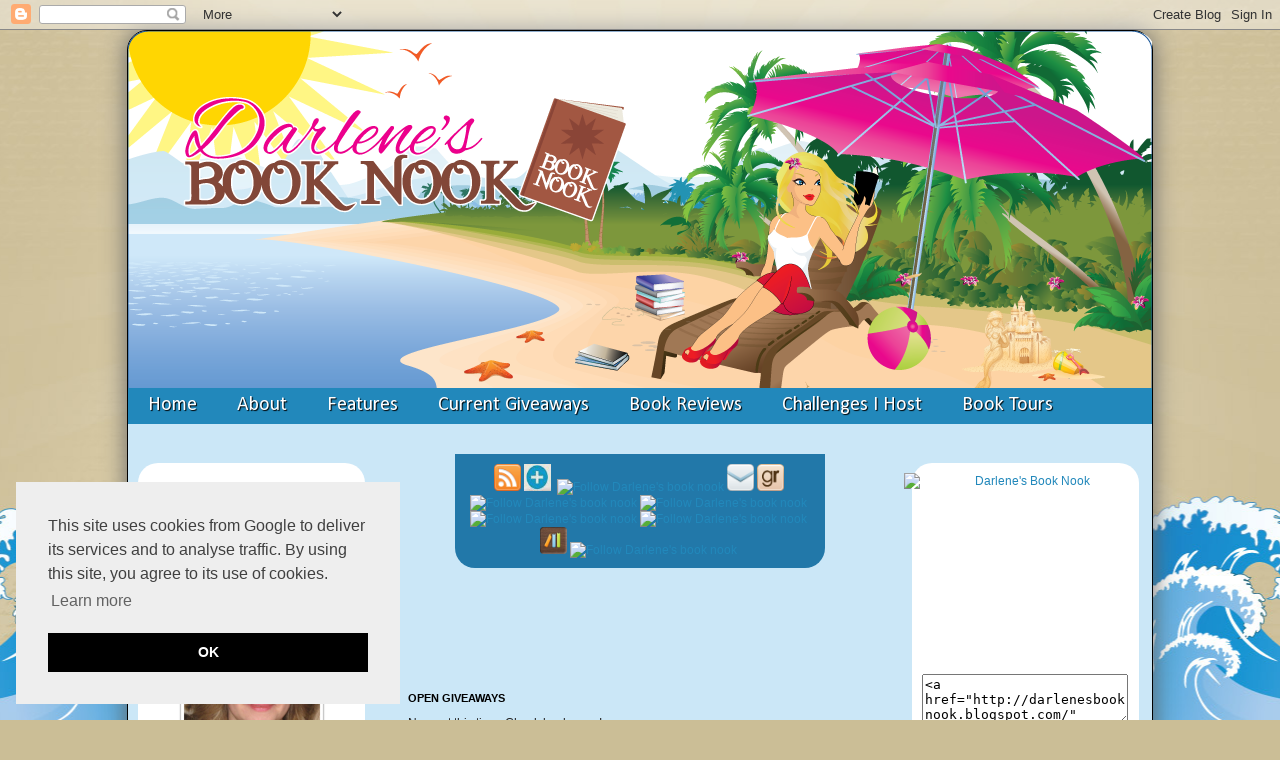

--- FILE ---
content_type: text/html; charset=UTF-8
request_url: https://darlenesbooknook.blogspot.com/2018/03/cant-wait-wednesday-obscura-by-joe-hart.html
body_size: 391398
content:
<!DOCTYPE html>
<html class='v2' dir='ltr' xmlns='http://www.w3.org/1999/xhtml' xmlns:b='http://www.google.com/2005/gml/b' xmlns:data='http://www.google.com/2005/gml/data' xmlns:expr='http://www.google.com/2005/gml/expr'>
<head>
<link href='https://www.blogger.com/static/v1/widgets/335934321-css_bundle_v2.css' rel='stylesheet' type='text/css'/>
<link href="//fonts.googleapis.com/css?family=Alex+Brush" rel="stylesheet" type="text/css">
<meta content='IE=EmulateIE7' http-equiv='X-UA-Compatible'/>
<meta content='width=1100' name='viewport'/>
<meta content='text/html; charset=UTF-8' http-equiv='Content-Type'/>
<meta content='blogger' name='generator'/>
<link href='https://darlenesbooknook.blogspot.com/favicon.ico' rel='icon' type='image/x-icon'/>
<link href='https://darlenesbooknook.blogspot.com/2018/03/cant-wait-wednesday-obscura-by-joe-hart.html' rel='canonical'/>
<link rel="alternate" type="application/atom+xml" title="Darlene&#39;s Book Nook - Atom" href="https://darlenesbooknook.blogspot.com/feeds/posts/default" />
<link rel="alternate" type="application/rss+xml" title="Darlene&#39;s Book Nook - RSS" href="https://darlenesbooknook.blogspot.com/feeds/posts/default?alt=rss" />
<link rel="service.post" type="application/atom+xml" title="Darlene&#39;s Book Nook - Atom" href="https://www.blogger.com/feeds/136900539811696458/posts/default" />

<link rel="alternate" type="application/atom+xml" title="Darlene&#39;s Book Nook - Atom" href="https://darlenesbooknook.blogspot.com/feeds/8402504875718886025/comments/default" />
<!--Can't find substitution for tag [blog.ieCssRetrofitLinks]-->
<link href='https://blogger.googleusercontent.com/img/b/R29vZ2xl/AVvXsEi-YW51K01Y9Gmi3qkWiyg-lzUhevhytB_n9aeEk-FQeHqCO3_UzhjBwQo5umS9RMx871jxrOcN6OOtHxN_gbf8NeQIh5AXAIoQCBsK9c_6CJgzTMWIvP-ETliJoCTb2rrXBwm2qAPj0tDZ/s400/Can%2527t+Wait+Wednesday.jpg' rel='image_src'/>
<meta content='https://darlenesbooknook.blogspot.com/2018/03/cant-wait-wednesday-obscura-by-joe-hart.html' property='og:url'/>
<meta content='Can&#39;t-Wait Wednesday: Obscura by Joe Hart @AuthorJoeHart @AmazonPub #ThomasMercer #BrillianceAudio ' property='og:title'/>
<meta content='    Can&#39;t-Wait Wednesday is a weekly meme hosted by Tessa @  Wishful Endings  to spotlight and talk about the books we&#39;re excited about that...' property='og:description'/>
<meta content='https://blogger.googleusercontent.com/img/b/R29vZ2xl/AVvXsEi-YW51K01Y9Gmi3qkWiyg-lzUhevhytB_n9aeEk-FQeHqCO3_UzhjBwQo5umS9RMx871jxrOcN6OOtHxN_gbf8NeQIh5AXAIoQCBsK9c_6CJgzTMWIvP-ETliJoCTb2rrXBwm2qAPj0tDZ/w1200-h630-p-k-no-nu/Can%2527t+Wait+Wednesday.jpg' property='og:image'/>
<title>Darlene's Book Nook: Can't-Wait Wednesday: Obscura by Joe Hart @AuthorJoeHart @AmazonPub #ThomasMercer #BrillianceAudio </title>
<meta content='' name='description'/>
<style type='text/css'>@font-face{font-family:'Calibri';font-style:normal;font-weight:400;font-display:swap;src:url(//fonts.gstatic.com/l/font?kit=J7afnpV-BGlaFfdAhLEY67FIEjg&skey=a1029226f80653a8&v=v15)format('woff2');unicode-range:U+0000-00FF,U+0131,U+0152-0153,U+02BB-02BC,U+02C6,U+02DA,U+02DC,U+0304,U+0308,U+0329,U+2000-206F,U+20AC,U+2122,U+2191,U+2193,U+2212,U+2215,U+FEFF,U+FFFD;}</style>
<style id='page-skin-1' type='text/css'><!--
/*
-----------------------------------------------
Blogger Template Style
Name:     Beachykeen...
Designer: Parajunkee
URL:      www.parajunkeedesign.com
----------------------------------------------- */
/* Variable definitions
====================
<Variable name="keycolor" description="Main Color" type="color" default="#66bbdd"/>
<Group description="Page Text" selector="body">
<Variable name="body.font" description="Font" type="font"
default="normal normal 12px Arial, Tahoma, Helvetica, FreeSans, sans-serif"/>
<Variable name="body.text.color" description="Text Color" type="color" default="#222222"/>
</Group>
<Group description="Backgrounds" selector=".body-fauxcolumns-outer">
<Variable name="body.background.color" description="Outer Background" type="color" default="#66bbdd"/>
<Variable name="content.background.color" description="Main Background" type="color" default="#ffffff"/>
<Variable name="header.background.color" description="Header Background" type="color" default="transparent"/>
</Group>
<Group description="Links" selector=".main-outer">
<Variable name="link.color" description="Link Color" type="color" default="#2288bb"/>
<Variable name="link.visited.color" description="Visited Color" type="color" default="#888888"/>
<Variable name="link.hover.color" description="Hover Color" type="color" default="#33aaff"/>
</Group>
<Group description="Blog Title" selector=".header h1">
<Variable name="header.font" description="Font" type="font"
default="normal normal 60px Arial, Tahoma, Helvetica, FreeSans, sans-serif"/>
<Variable name="header.text.color" description="Title Color" type="color" default="#3399bb" />
</Group>
<Group description="Blog Description" selector=".header .description">
<Variable name="description.text.color" description="Description Color" type="color"
default="#777777" />
</Group>
<Group description="Tabs Text" selector=".tabs-inner .widget li a">
<Variable name="tabs.font" description="Font" type="font"
default="normal normal 14px Arial, Tahoma, Helvetica, FreeSans, sans-serif"/>
<Variable name="tabs.text.color" description="Text Color" type="color" default="#999999"/>
<Variable name="tabs.selected.text.color" description="Selected Color" type="color" default="#000000"/>
</Group>
<Group description="Tabs Background" selector=".tabs-outer .PageList">
<Variable name="tabs.background.color" description="Background Color" type="color" default="#f5f5f5"/>
<Variable name="tabs.selected.background.color" description="Selected Color" type="color" default="#eeeeee"/>
</Group>
<Group description="Post Title" selector="h3.post-title, .comments h4">
<Variable name="post.title.font" description="Font" type="font"
default="normal normal 22px Arial, Tahoma, Helvetica, FreeSans, sans-serif"/>
</Group>
<Group description="Date Header" selector=".date-header">
<Variable name="date.header.color" description="Text Color" type="color"
default="#222222"/>
<Variable name="date.header.background.color" description="Background Color" type="color"
default="transparent"/>
</Group>
<Group description="Post Footer" selector=".post-footer">
<Variable name="post.footer.text.color" description="Text Color" type="color" default="#666666"/>
<Variable name="post.footer.background.color" description="Background Color" type="color"
default="#f9f9f9"/>
<Variable name="post.footer.border.color" description="Shadow Color" type="color" default="#eeeeee"/>
</Group>
<Group description="Gadgets" selector="h2">
<Variable name="widget.title.font" description="Title Font" type="font"
default="normal bold 11px Arial, Tahoma, Helvetica, FreeSans, sans-serif"/>
<Variable name="widget.title.text.color" description="Title Color" type="color" default="#000000"/>
<Variable name="widget.alternate.text.color" description="Alternate Color" type="color" default="#999999"/>
</Group>
<Group description="Images" selector=".main-inner">
<Variable name="image.background.color" description="Background Color" type="color" default="#ffffff"/>
<Variable name="image.border.color" description="Border Color" type="color" default="#eeeeee"/>
<Variable name="image.text.color" description="Caption Text Color" type="color" default="#222222"/>
</Group>
<Group description="Accents" selector=".content-inner">
<Variable name="body.rule.color" description="Separator Line Color" type="color" default="#eeeeee"/>
<Variable name="tabs.border.color" description="Tabs Border Color" type="color" default="transparent"/>
</Group>
<Variable name="body.background" description="Body Background" type="background"
color="#cbbe96" default="$(color) none repeat scroll top left"/>
<Variable name="body.background.override" description="Body Background Override" type="string" default=""/>
<Variable name="body.background.gradient.cap" description="Body Gradient Cap" type="url"
default="url(http://www.blogblog.com/1kt/simple/gradients_light.png)"/>
<Variable name="body.background.gradient.tile" description="Body Gradient Tile" type="url"
default="url(http://www.blogblog.com/1kt/simple/body_gradient_tile_light.png)"/>
<Variable name="content.background.color.selector" description="Content Background Color Selector" type="string" default=".content-inner"/>
<Variable name="content.padding" description="Content Padding" type="length" default="10px"/>
<Variable name="content.padding.horizontal" description="Content Horizontal Padding" type="length" default="10px"/>
<Variable name="content.shadow.spread" description="Content Shadow Spread" type="length" default="0px"/>
<Variable name="content.shadow.spread.webkit" description="Content Shadow Spread (WebKit)" type="length" default="5px"/>
<Variable name="content.shadow.spread.ie" description="Content Shadow Spread (IE)" type="length" default="10px"/>
<Variable name="main.border.width" description="Main Border Width" type="length" default="0"/>
<Variable name="header.background.gradient" description="Header Gradient" type="url" default="none"/>
<Variable name="header.shadow.offset.left" description="Header Shadow Offset Left" type="length" default="-1px"/>
<Variable name="header.shadow.offset.top" description="Header Shadow Offset Top" type="length" default="-1px"/>
<Variable name="header.shadow.spread" description="Header Shadow Spread" type="length" default="1px"/>
<Variable name="header.padding" description="Header Padding" type="length" default="30px"/>
<Variable name="header.border.size" description="Header Border Size" type="length" default="1px"/>
<Variable name="header.bottom.border.size" description="Header Bottom Border Size" type="length" default="1px"/>
<Variable name="header.border.horizontalsize" description="Header Horizontal Border Size" type="length" default="0"/>
<Variable name="description.text.size" description="Description Text Size" type="string" default="140%"/>
<Variable name="tabs.margin.top" description="Tabs Margin Top" type="length" default="0" />
<Variable name="tabs.margin.side" description="Tabs Side Margin" type="length" default="30px" />
<Variable name="tabs.background.gradient" description="Tabs Background Gradient" type="url"
default="url(http://farm8.staticflickr.com/7032/6674445255_359d3806d6_o.png)"/>
<Variable name="tabs.border.width" description="Tabs Border Width" type="length" default="1px"/>
<Variable name="tabs.bevel.border.width" description="Tabs Bevel Border Width" type="length" default="1px"/>
<Variable name="date.header.padding" description="Date Header Padding" type="string" default="inherit"/>
<Variable name="date.header.letterspacing" description="Date Header Letter Spacing" type="string" default="inherit"/>
<Variable name="date.header.margin" description="Date Header Margin" type="string" default="inherit"/>
<Variable name="post.margin.bottom" description="Post Bottom Margin" type="length" default="25px"/>
<Variable name="image.border.small.size" description="Image Border Small Size" type="length" default="2px"/>
<Variable name="image.border.large.size" description="Image Border Large Size" type="length" default="5px"/>
<Variable name="page.width.selector" description="Page Width Selector" type="string" default=".region-inner"/>
<Variable name="page.width" description="Page Width" type="string" default="auto"/>
<Variable name="main.section.margin" description="Main Section Margin" type="length" default="15px"/>
<Variable name="main.padding" description="Main Padding" type="length" default="15px"/>
<Variable name="main.padding.top" description="Main Padding Top" type="length" default="30px"/>
<Variable name="main.padding.bottom" description="Main Padding Bottom" type="length" default="10px"/>
<Variable name="paging.background"
color="#cbe7f7"
description="Background of blog paging area" type="background"
default="transparent none no-repeat scroll top center"/>
<Variable name="footer.bevel" description="Bevel border length of footer" type="length" default="0"/>
<Variable name="mobile.background.overlay" description="Mobile Background Overlay" type="string"
default="transparent none repeat scroll top left"/>
<Variable name="mobile.background.size" description="Mobile Background Size" type="string" default="auto"/>
<Variable name="mobile.button.color" description="Mobile Button Color" type="color" default="#ffffff" />
<Variable name="startSide" description="Side where text starts in blog language" type="automatic" default="left"/>
<Variable name="endSide" description="Side where text ends in blog language" type="automatic" default="right"/>
*/
/* Content
----------------------------------------------- */
body {
font: normal normal 12px Arial, Tahoma, Helvetica, FreeSans, sans-serif;
color: #222222;
background: #cbbe96 url(//1.bp.blogspot.com/-2vNkEHbhSC0/TwyH4bvBF1I/AAAAAAAAAOY/boknzsIVYEI/s0/bg2.jpg) repeat-x fixed bottom center;
padding: 0 0px 0px 0px;
margin-bottom: 0;
}
html body .region-inner {
min-width: 0;
max-width: 100%;
width: auto;
}
a:link {
text-decoration:none;
color: #2288bb;
}
a:visited {
text-decoration:none;
color: #741b47;
}
a:hover {
text-decoration:underline;
color: #33aaff;
}
.body-fauxcolumn-outer .fauxcolumn-inner {
background: transparent none repeat scroll top left;
_background-image: none;
}
.body-fauxcolumn-outer .cap-top {
position: absolute;
z-index: 1;
width: 100%;
}
.body-fauxcolumn-outer .cap-top .cap-left {
width: 100%;
background: transparent none repeat-x scroll top left;
_background-image: none;
}
.content-outer {
-moz-box-shadow: 0 0 25px #666;
-webkit-box-shadow: 0 0 25px #666;
-goog-ms-box-shadow: 0 0 25px #666;
box-shadow: 0 0 0 0 25px #000;
margin-bottom: 1px;
border-top-right-radius: 20px;
border-top-left-radius:20px;
border: solid 1px #000;
}
.content-inner {
padding: 0px;
border-top-right-radius: 20px;
border-top-left-radius:20px;
}
.content-inner {
background-color: #cbe7f7;
}
/* Header
----------------------------------------------- */
.header-outer {
background: transparent none repeat-x scroll 0 -400px;
_background-image: none;
border-top-right-radius: 10px;
border-top-left-radius: 10px;
}
.Header h1 {
font: normal normal 60px Arial, Tahoma, Helvetica, FreeSans, sans-serif;
color: #3399bb;
text-shadow: -1px -1px 1px rgba(0, 0, 0, .2);
}
.Header h1 a {
color: #3399bb;
}
.Header .description {
font-size: 140%;
color: #777777;
}
.header-inner .Header .titlewrapper {
padding: 22px 30px;
}
.header-inner .Header .descriptionwrapper {
padding: 0 30px;
}
.header img {
border-top-right-radius: 10px;
border-top-left-radius:10px;
}
/* Tabs
----------------------------------------------- */
.menu{
border:none;
border:0px;
margin:0px;
padding:0px;
font-weight:bold;
margin-top: 0px;
width: 1024px;
margin-left: -30px;
}
.menu ul{
background: #2288bb url(https://lh3.googleusercontent.com/blogger_img_proxy/AEn0k_tD9v346UmvJ0Bk-QPZeLtCkWsJgJG--4vnuVnGcmzQpq8UvMxm2IM6eSjRSkH5IpXQnf8RZwMlmoh-VGi5VlVT6Wc11k2DCDFttaOQtU2ga3k1KL_KHO9ueejhR0oHlMR8=s0-d) repeat-x scroll 0;
_background-image: none;
border-bottom: 1px solid transparent;	border-radius: 0px;
height:35px;
list-style:none;
margin:0;
padding:0;
}
.menu li{
float:left;
padding:0px;
}
.menu li a {
font:  normal normal 20px Calibri;
color: #ffffff;
text-shadow: 1px 1px 1px #000;
display:block;
font-weight:normal;
line-height:35px;
margin:0px;
padding:0px 20px;
text-align:center;
text-decoration:none;
}
.menu li a:hover, .menu ul li:hover a{
background-color: #b8c9f0;
color:#FFF;
text-decoration:none;
}
.menu li ul {
background:#325083;
display:none;
height:auto;
padding:0px;
margin:0px;
border:0px;
position:absolute;
width:275px;
z-index:200;
line-height: 20px;
/*top:1em;
/*left:0;*/
}
.menu li:hover ul{
display:block;
}
.menu li li {
display:block;
float:none;
margin:0px;
padding:0px;
width:275px;
}
.menu li:hover li a{
background:none;
}
.menu li ul a{
display:block;
height:35px;
font-size:12px;
font-style:normal;
margin:0px;
padding:0px 10px 0px 15px;
text-align:left;
text-transform: none;
color: #FFF;
}
.menu li ul a:hover, .menu li ul li:hover a{
background:#8fa6cc;
border:0px;
color:#101e36;
text-decoration:none;
}
.menu p{
clear:left;
}
/* Columns
----------------------------------------------- */
.main-outer {
border-top: 0 solid transparent;
}
.fauxcolumn-left-outer .fauxcolumn-inner {
border-right: 1px solid transparent;
}
.fauxcolumn-right-outer .fauxcolumn-inner {
border-left: 1px solid transparent;
}
/* Headings
----------------------------------------------- */
h2 {
margin: 0 0 1em 0;
font: normal bold 11px Arial, Tahoma, Helvetica, FreeSans, sans-serif;
color: #000000;
text-transform: uppercase;
}
/* Widgets
----------------------------------------------- */
.widget .zippy {
color: #999999;
text-shadow: 2px 2px 1px rgba(0, 0, 0, .1);
}
.widget .popular-posts ul {
list-style: none;
}
/* Posts
----------------------------------------------- */
.main-inner {
padding-top: 30px;
padding-bottom: 10px;
margin-bottom: -20px;
}
.main-inner .column-center-inner {
padding: 0 15px;
}
.main-inner .column-center-inner .section {
margin: 0 15px;
}
.post {
margin: 0 0 25px 0;
}
.comments h4 {
font: normal normal 22px Arial, Tahoma, Helvetica, FreeSans, sans-serif;
margin: .75em 0 0;
}
h3.post-title {
font-family: 'Alex Brush', cursive;
text-transform: none;
font-size: 34px;
margin: .75em 0 0;
font-weight: normal;
color: #6cb2ff;
text-shadow: 1px 1px 1px #000;
}
.post-body {
font-size: 110%;
line-height: 1.4;
position: relative;
}
.post-body img, .post-body .tr-caption-container, .Profile img, .Image img,
.BlogList .item-thumbnail img {
border: 1px solid #eeeeee;
padding: 0;
-moz-box-shadow: 1px 1px 5px rgba(0, 0, 0, .1);
-webkit-box-shadow: 1px 1px 5px rgba(0, 0, 0, .1);
box-shadow: 1px 1px 5px rgba(0, 0, 0, .1);
border-radius: 15px;
}
.post-body img, .post-body .tr-caption-container {
padding: 0;
}
.post-body .tr-caption-container {
color: #222222;
}
.post-body .tr-caption-container img {
padding: 0;
background: transparent;
border: none;
-moz-box-shadow: 0 0 0 rgba(0, 0, 0, .1);
-webkit-box-shadow: 0 0 0 rgba(0, 0, 0, .1);
box-shadow: 0 0 0 rgba(0, 0, 0, .1);
}
.post-header {
margin: 0 0 1.5em;
line-height: 1.6;
font-size: 90%;
}
.post-footer {
margin: 20px -2px 0;
padding: 5px 10px;
color: #666666;
background-color: #f9f9f9;
border-bottom: 1px solid #eeeeee;
line-height: 1.6;
font-size: 90%;
}
#comments .comment-author {
padding-top: 1.5em;
border-top: 1px solid transparent;
background-position: 0 1.5em;
}
#comments .comment-author:first-child {
padding-top: 0;
border-top: none;
}
.avatar-image-container {
margin: .2em 0 0;
}
#comments .avatar-image-container img {
border: 1px solid #eeeeee;
}
/* Comments
----------------------------------------------- */
.comments .comments-content .icon.blog-author {
background-repeat: no-repeat;
background-image: url([data-uri]);
}
.comments .comments-content .loadmore a {
border-top: 1px solid #999999;
border-bottom: 1px solid #999999;
}
.comments .comment-thread.inline-thread {
background-color: #f9f9f9;
}
.comments .continue {
border-top: 2px solid #999999;
}
/* Accents
---------------------------------------------- */
.section-columns td.columns-cell {
border-left: 1px solid transparent;
}
.blog-pager {
background: transparent none no-repeat scroll top center;
}
.blog-pager-older-link, .home-link,
.blog-pager-newer-link {
background-color: #cbe7f7;
padding: 5px;
}
/* Mobile
----------------------------------------------- */
body.mobile  {
background-size: auto;
}
.mobile .body-fauxcolumn-outer {
background: transparent none repeat scroll top left;
}
.mobile .body-fauxcolumn-outer .cap-top {
background-size: 100% auto;
}
.mobile .content-outer {
-webkit-box-shadow: 0 0 3px rgba(0, 0, 0, .15);
box-shadow: 0 0 3px rgba(0, 0, 0, .15);
padding: 0 0px;
}
body.mobile .AdSense {
margin: 0 -0px;
}
.mobile .tabs-inner .widget ul {
margin-left: 0;
margin-right: 0;
}
.mobile .post {
margin: 0;
}
.mobile .main-inner .column-center-inner .section {
margin: 0;
}
.mobile .date-header span {
padding: 0.1em 10px;
margin: 0 -10px;
}
.mobile h3.post-title {
margin: 0;
}
.mobile .blog-pager {
background: transparent none no-repeat scroll top center;
}
.mobile .footer-outer {
border-top: none;
}
.mobile .main-inner, .mobile .footer-inner {
background-color: #cbe7f7;
}
.mobile-index-contents {
color: #222222;
}
.mobile-link-button {
background-color: #2288bb;
}
.mobile-link-button a:link, .mobile-link-button a:visited {
color: #ffffff;
}
.mobile .tabs-inner .section:first-child {
border-top: none;
}
.mobile .tabs-inner .PageList .widget-content {
background-color: #75d7ff;
color: #f0f6e1;
border-top: 1px solid transparent;
border-bottom: 1px solid transparent;
}
.mobile .tabs-inner .PageList .widget-content .pagelist-arrow {
border-left: 1px solid transparent;
}
.bottom {
width: 990px;
height: 302px;
margin: -10px auto 0 auto;
text-align: center;
color: #FFF;
background: #255A99 url(https://lh3.googleusercontent.com/blogger_img_proxy/AEn0k_uIorIFrPhpJOTwDkLr7CitXPGRfFUczGfBWNsZnOWSDlcKk_gcIMN5qX_R5Sg7uYbFWl2HuaAHRcT2flga5pBBIE65Nc8zfjtUhpDjH9DrAQnNxHrd5W6ph9BjtAQJ4eD6=s0-d) center bottom no-repeat;
padding: 20px;
border-top-left-radius: 20px;
border-top-right-radius: 20px;
border: 1px solid #000;
z-index: 99;
position:relative;
}
.bottom .text {
display: block;
margin-top: 230px;
color: #000;
padding: 15px;
}
.footer-outer {
border-top: 0 dashed #bbbbbb;
}
.sidebar .widget h2 {
font-family: 'Alex Brush', cursive;
text-transform: none;
font-size: 34px;
text-align: center;
font-weight: normal;
color: #6cb2ff;
text-shadow: 1px 1px 1px #000;
display: block;
padding: 20px;
background: url(https://lh3.googleusercontent.com/blogger_img_proxy/AEn0k_tZqozFZpKptkiPVJH7qYTsM4bJ5BZeeRbsjdjEuhc6Hm8GozVUiuwdqo3IeMOmh2kM8_89cIjpL3uQNpAPBrCk51l1kyZB-c6CpOiBgHfBAAorYac0F8zTLFnKI3T6vcsR=s0-d) center center;
margin-right: 0px;
margin-left: 0px;
border-top-left-radius: 10px;
border-top-right-radius: 10px;
}
.sidebar {
margin-top: -21px;
background: #FFF;
margin-left: -5px;
border-radius: 20px;
padding: 10px;
margin-right: -2px;
}
.post {
background: #FFF;
margin-left: -20px;
margin-right: -25px;
border-radius: 20px;
padding-left: 20px;
padding-right: 20px;
padding-bottom: 20px;
padding-top: 10px;
}
.date-header span {
background-color: #FFF;
border-top-left-radius: 20px;
border-top-right-radius: 20px;
padding: 20px;
color: #2EA3D6;
letter-spacing: 2px;
margin: inherit;
}
blockquote {
font-family: 'Alex Brush', cursive;
font-size: 200%;
display: block;
font-style: normal;
padding: 25px;
background-color: #ADDDF2;
margin-left:75px;
-moz-border-radius: 15px;
border-radius: 15px;
-moz-box-shadow: 0px 0px 15px #333;
-webkit-box-shadow: 0px 0px 15px #333;
box-shadow: 0px 0px 15px #333;
line-height: 32px;
color: #062649;
}
blockquote:first-letter
{
color:#062649;
font-size:190%;
font-family: 'Alex Brush', cursive;
font-style: normal;
font-weight: lighter;
vertical-align: middle;
}
.sidebar img {
border-radius: 15px;
margin-top: 0px;
margin-right: auto;
margin-bottom: 0px;
margin-left: auto;
display: block;
}
--></style>
<style id='template-skin-1' type='text/css'><!--
body {
min-width: 1024px;
}
.content-outer, .content-fauxcolumn-outer, .region-inner {
min-width: 1024px;
max-width: 1024px;
_width: 1024px;
}
.main-inner .columns {
padding-left: 250px;
padding-right: 250px;
}
.main-inner .fauxcolumn-center-outer {
left: 250px;
right: 250px;
/* IE6 does not respect left and right together */
_width: expression(this.parentNode.offsetWidth -
parseInt("250px") -
parseInt("250px") + 'px');
}
.main-inner .fauxcolumn-left-outer {
width: 250px;
}
.main-inner .fauxcolumn-right-outer {
width: 250px;
}
.main-inner .column-left-outer {
width: 250px;
right: 100%;
margin-left: -250px;
}
.main-inner .column-right-outer {
width: 250px;
margin-right: -250px;
}
#layout {
min-width: 0;
}
#layout .content-outer {
min-width: 0;
width: 800px;
}
#layout .region-inner {
min-width: 0;
width: auto;
}
--></style>
<link href='https://www.blogger.com/dyn-css/authorization.css?targetBlogID=136900539811696458&amp;zx=8efafe28-1a35-4fb0-864e-f2364f9be267' media='none' onload='if(media!=&#39;all&#39;)media=&#39;all&#39;' rel='stylesheet'/><noscript><link href='https://www.blogger.com/dyn-css/authorization.css?targetBlogID=136900539811696458&amp;zx=8efafe28-1a35-4fb0-864e-f2364f9be267' rel='stylesheet'/></noscript>
<meta name='google-adsense-platform-account' content='ca-host-pub-1556223355139109'/>
<meta name='google-adsense-platform-domain' content='blogspot.com'/>

</head>
<body class='loading'>
<div class='navbar section' id='navbar'><div class='widget Navbar' data-version='1' id='Navbar1'><script type="text/javascript">
    function setAttributeOnload(object, attribute, val) {
      if(window.addEventListener) {
        window.addEventListener('load',
          function(){ object[attribute] = val; }, false);
      } else {
        window.attachEvent('onload', function(){ object[attribute] = val; });
      }
    }
  </script>
<div id="navbar-iframe-container"></div>
<script type="text/javascript" src="https://apis.google.com/js/platform.js"></script>
<script type="text/javascript">
      gapi.load("gapi.iframes:gapi.iframes.style.bubble", function() {
        if (gapi.iframes && gapi.iframes.getContext) {
          gapi.iframes.getContext().openChild({
              url: 'https://www.blogger.com/navbar/136900539811696458?po\x3d8402504875718886025\x26origin\x3dhttps://darlenesbooknook.blogspot.com',
              where: document.getElementById("navbar-iframe-container"),
              id: "navbar-iframe"
          });
        }
      });
    </script><script type="text/javascript">
(function() {
var script = document.createElement('script');
script.type = 'text/javascript';
script.src = '//pagead2.googlesyndication.com/pagead/js/google_top_exp.js';
var head = document.getElementsByTagName('head')[0];
if (head) {
head.appendChild(script);
}})();
</script>
</div></div>
<div class='body-fauxcolumns'>
<div class='fauxcolumn-outer body-fauxcolumn-outer'>
<div class='cap-top'>
<div class='cap-left'></div>
<div class='cap-right'></div>
</div>
<div class='fauxborder-left'>
<div class='fauxborder-right'></div>
<div class='fauxcolumn-inner'>
</div>
</div>
<div class='cap-bottom'>
<div class='cap-left'></div>
<div class='cap-right'></div>
</div>
</div>
</div>
<div class='content'>
<div class='content-fauxcolumns'>
<div class='fauxcolumn-outer content-fauxcolumn-outer'>
<div class='cap-top'>
<div class='cap-left'></div>
<div class='cap-right'></div>
</div>
<div class='fauxborder-left'>
<div class='fauxborder-right'></div>
<div class='fauxcolumn-inner'>
</div>
</div>
<div class='cap-bottom'>
<div class='cap-left'></div>
<div class='cap-right'></div>
</div>
</div>
</div>
<div class='content-outer'>
<div class='content-cap-top cap-top'>
<div class='cap-left'></div>
<div class='cap-right'></div>
</div>
<div class='fauxborder-left content-fauxborder-left'>
<div class='fauxborder-right content-fauxborder-right'></div>
<div class='content-inner'>
<header>
<div class='header-outer'>
<div class='header-cap-top cap-top'>
<div class='cap-left'></div>
<div class='cap-right'></div>
</div>
<div class='fauxborder-left header-fauxborder-left'>
<div class='fauxborder-right header-fauxborder-right'></div>
<div class='region-inner header-inner'>
<div class='header section' id='header'><div class='widget Header' data-version='1' id='Header1'>
<div id='header-inner'>
<a href='https://darlenesbooknook.blogspot.com/' style='display: block'>
<img alt='Darlene&#39;s Book Nook' height='357px; ' id='Header1_headerimg' src='https://blogger.googleusercontent.com/img/b/R29vZ2xl/AVvXsEhKCLHM1NCozjfToW7mfiq_pBHC2xzF3Qpt0h9HCB4QWHUvWtoMZT_IuGum9Jy5y9sB70nfslI-j2wT9y4Uh4K3IG0Hc3449gvYZBEE2bgsiq0g_hJrk2ZdIFKQB8eqJRHv58jb7qDzi8w/s1600/header_darlenes2.jpg' style='display: block' width='1024px; '/>
</a>
</div>
</div></div>
</div>
</div>
<div class='header-cap-bottom cap-bottom'>
<div class='cap-left'></div>
<div class='cap-right'></div>
</div>
</div>
</header>
<div class='tabs-outer'>
<div class='tabs-cap-top cap-top'>
<div class='cap-left'></div>
<div class='cap-right'></div>
</div>
<div class='fauxborder-left tabs-fauxborder-left'>
<div class='fauxborder-right tabs-fauxborder-right'></div>
<div class='region-inner tabs-inner'>
<div class='tabs section' id='crosscol'><div class='widget HTML' data-version='1' id='HTML90'>
<div class='widget-content'>
<div class="menuwrap"><div class="menu">
<ul>
  <li><a href="http://darlenesbooknook.blogspot.com/">Home</a></li>
  <li><a href="#">About</a>
    <ul>
      <li> <a href="http://darlenesbooknook.blogspot.com/p/review-policy-and-contact-information.html">Review Policy</a>
      </li>
      <li> <a href="http://darlenesbooknook.blogspot.com/p/review-policy-and-contact-information.html#contact">Contact</a>
      </li>
      <li> <a href="http://darlenesbooknook.blogspot.com/p/reading-challenges.html">Perpetual Challenges </a></li>
      <li> <a href="http://darlenesbooknook.blogspot.ca/p/blog-page.html">2016 Challenges</a></li>
     <li> <a href="http://darlenesbooknook.blogspot.com/p/2017-challenges.html">2017 Challenges </a></li>
      <li> <a href="http://darlenesbooknook.blogspot.ca/p/blog-page_29.html">2018 Challenges </a></li>
      <li> <a href="https://darlenesbooknook.blogspot.com/p/this-challenge-is-being-hosted-by-book.html">2019 Challenges </a></li>
    </ul>
  
  <li><a href="#">Features</a>
<ul>
      <li> <a href="http://darlenesbooknook.blogspot.com/search/label/Stacking%20The%20Shelves">Stacking The Shelves</a>
      </li>
      <li> <a href="http://darlenesbooknook.blogspot.com/search/label/In%20My%20Mailbox">In My Mailbox</a>
      </li>
<li> <a href="http://darlenesbooknook.blogspot.ca/search/label/It%27s%20Monday%21%20What%20Are%20You%20Reading%3F">It&#8217;s Monday! What Are You Reading?</a>
      </li>
<li> <a href="http://darlenesbooknook.blogspot.com/search/label/Top%20Ten%20Tuesday">Top Ten Tuesday</a>
      </li>
      <li> <a href="http://darlenesbooknook.blogspot.com/search/label/Waiting%20on%20Wednesday">Waiting On Wednesday</a> 
      </li>
      <li> <a href="http://darlenesbooknook.blogspot.com/search/label/Spotlight%20Saturday">Spotlight Saturday</a>
      </li>
      <li> <a href="http://darlenesbooknook.blogspot.com/search/label/Author Interview">Author Interview</a> 
      </li>
      <li> <a href="http://darlenesbooknook.blogspot.com/search/label/Guest Post">Guest Post</a>
      </li>
      <li> <a href="http://darlenesbooknook.blogspot.com/search/label/Random%20Acts%20of%20Kindness">Random Acts of Kindness</a> 
      </li>
      <li> <a href="http://darlenesbooknook.blogspot.com/search/label/TBR Pile Knockout">TBR Pile Knockout</a> 
      </li>

    </ul>
  </li>
   
  <li><a href="http://darlenesbooknook.blogspot.com/search/label/Giveaways">Current Giveaways</a>
    </li>
  <li><a href="http://darlenesbooknook.blogspot.com/p/book-reviews.html">Book Reviews</a>
    </li>

 <li><a href="#">Challenges I Host</a>
    <ul>
      <li>  <a href="http://darlenesbooknook.blogspot.com/p/challenges-i-host.html">Review Link-ups for Challenges I Host</a>
      </li>
      <li>  <a href="http://darlenesbooknook.blogspot.com/2014/01/2014-sookie-stackhouse-reading-challenge.html">2014 Sookie Stackhouse Reading Challenge</a>
      </li>
      <li> <a href="http://darlenesbooknook.blogspot.com/2014/01/2014-nightwalkers-reading-challenge.html">2014 Nightwalkers Reading Challenge</a>
      </li>
      <li> <a href="http://darlenesbooknook.blogspot.com/2014/01/immortals-after-dark-reading-challenge_14.html">Immortals After Dark Reading Challenge</a>
      </li>
      <li> <a href="http://darlenesbooknook.blogspot.com/2014/01/2014-womens-murder-club-reading.html">2014 Women's Murder Club Reading Challenge</a>
      </li>
      <li> <a href="http://darlenesbooknook.blogspot.ca/2014/01/2014-sea-haven-reading-challenge.html">2014 Sea Haven Reading Challenge</a>
      </li>
      <li> <a href="http://darlenesbooknook.blogspot.ca/2014/01/2014-1st-in-series-challenge.html">2014 1st In A Series Challenge</a>
      </li>
      <li> <a href="http://darlenesbooknook.blogspot.ca/2014/01/2014-2nds-challenge.html">2014 2nds Challenge</a>
      </li>
      <li> <a href="http://darlenesbooknook.blogspot.ca/2014/01/2014-mammoth-book-challenge.html">2014 Mammoth Book Challenge</a>
      </li>
      <li> <a href="http://darlenesbooknook.blogspot.com/2014/01/2014-patricia-briggs-werewolf-challenge.html">2014 Patricia Briggs Werewolf Challenge</a>
      </li>
      <li> <a href="http://darlenesbooknook.blogspot.com/2014/01/2014-kelley-armstrong-ya-challenge.html">2014 Kelley Armstrong YA Challenge</a>
      </li>
      <li> <a href="http://darlenesbooknook.blogspot.com/2011/12/kinsey-millhone-reading-challenge.html">Kinsey Millhone Reading Challenge</a>
      </li>
      <li> <a href="http://darlenesbooknook.blogspot.com/2011/12/stephanie-plum-reading-challenge.html">Stephanie Plum Reading Challenge</a>
      </li>
      <li> <a href="http://darlenesbooknook.blogspot.ca/2012/12/mc-beaton-cozy-mystery-challenge.html">M.C. Beaton Cozy Mystery Challenge</a>
      </li>

    </ul>

</li>

  <li><a href="http://darlenesbooknook.blogspot.com/p/blog-tours.html">Book Tours</a>
<ul>
<li><a href="http://darlenesbooknook.blogspot.com/p/i-host-for-these-tour-companies.html">I Host For</a></li>
<li><a href="http://darlenesbooknook.blogspot.ca/p/book-tours.html">Upcoming Tours</a></li>
</ul>
</li>
</li></ul></div></div>
</div>
<div class='clear'></div>
</div></div>
<div class='tabs section' id='crosscol-overflow'><div class='widget HTML' data-version='1' id='HTML8'>
<div class='widget-content'>
<style>
.cc-window{opacity:1;transition:opacity 1s ease}.cc-window.cc-invisible{opacity:0}.cc-animate.cc-revoke{transition:transform 1s ease}.cc-animate.cc-revoke.cc-top{transform:translateY(-2em)}.cc-animate.cc-revoke.cc-bottom{transform:translateY(2em)}.cc-animate.cc-revoke.cc-active.cc-bottom,.cc-animate.cc-revoke.cc-active.cc-top,.cc-revoke:hover{transform:translateY(0)}.cc-grower{max-height:0;overflow:hidden;transition:max-height 1s}.cc-link,.cc-revoke:hover{text-decoration:underline}.cc-revoke,.cc-window{position:fixed;overflow:hidden;box-sizing:border-box;font-family:Helvetica,Calibri,Arial,sans-serif;font-size:16px;line-height:1.5em;display:-ms-flexbox;display:flex;-ms-flex-wrap:nowrap;flex-wrap:nowrap;z-index:9999}.cc-window.cc-static{position:static}.cc-window.cc-floating{padding:2em;max-width:24em;-ms-flex-direction:column;flex-direction:column}.cc-window.cc-banner{padding:1em 1.8em;width:100%;-ms-flex-direction:row;flex-direction:row}.cc-revoke{padding:.5em}.cc-header{font-size:18px;font-weight:700}.cc-btn,.cc-close,.cc-link,.cc-revoke{cursor:pointer}.cc-link{opacity:.8;display:inline-block;padding:.2em}.cc-link:hover{opacity:1}.cc-link:active,.cc-link:visited{color:initial}.cc-btn{display:block;padding:.4em .8em;font-size:.9em;font-weight:700;border-width:2px;border-style:solid;text-align:center;white-space:nowrap}.cc-banner .cc-btn:last-child{min-width:140px}.cc-highlight .cc-btn:first-child{background-color:transparent;border-color:transparent}.cc-highlight .cc-btn:first-child:focus,.cc-highlight .cc-btn:first-child:hover{background-color:transparent;text-decoration:underline}.cc-close{display:block;position:absolute;top:.5em;right:.5em;font-size:1.6em;opacity:.9;line-height:.75}.cc-close:focus,.cc-close:hover{opacity:1}.cc-revoke.cc-top{top:0;left:3em;border-bottom-left-radius:.5em;border-bottom-right-radius:.5em}.cc-revoke.cc-bottom{bottom:0;left:3em;border-top-left-radius:.5em;border-top-right-radius:.5em}.cc-revoke.cc-left{left:3em;right:unset}.cc-revoke.cc-right{right:3em;left:unset}.cc-top{top:1em}.cc-left{left:1em}.cc-right{right:1em}.cc-bottom{bottom:1em}.cc-floating>.cc-link{margin-bottom:1em}.cc-floating .cc-message{display:block;margin-bottom:1em}.cc-window.cc-floating .cc-compliance{-ms-flex:1;flex:1}.cc-window.cc-banner{-ms-flex-align:center;align-items:center}.cc-banner.cc-top{left:0;right:0;top:0}.cc-banner.cc-bottom{left:0;right:0;bottom:0}.cc-banner .cc-message{-ms-flex:1;flex:1}.cc-compliance{display:-ms-flexbox;display:flex;-ms-flex-align:center;align-items:center;-ms-flex-line-pack:justify;align-content:space-between}.cc-compliance>.cc-btn{-ms-flex:1;flex:1}.cc-btn+.cc-btn{margin-left:.5em}@media print{.cc-revoke,.cc-window{display:none}}@media screen and (max-width:900px){.cc-btn{white-space:normal}}@media screen and (max-width:414px) and (orientation:portrait),screen and (max-width:736px) and (orientation:landscape){.cc-window.cc-top{top:0}.cc-window.cc-bottom{bottom:0}.cc-window.cc-banner,.cc-window.cc-left,.cc-window.cc-right{left:0;right:0}.cc-window.cc-banner{-ms-flex-direction:column;flex-direction:column}.cc-window.cc-banner .cc-compliance{-ms-flex:1;flex:1}.cc-window.cc-floating{max-width:none}.cc-window .cc-message{margin-bottom:1em}.cc-window.cc-banner{-ms-flex-align:unset;align-items:unset}}.cc-floating.cc-theme-classic{padding:1.2em;border-radius:5px}.cc-floating.cc-type-info.cc-theme-classic .cc-compliance{text-align:center;display:inline;-ms-flex:none;flex:none}.cc-theme-classic .cc-btn{border-radius:5px}.cc-theme-classic .cc-btn:last-child{min-width:140px}.cc-floating.cc-type-info.cc-theme-classic .cc-btn{display:inline-block}.cc-theme-edgeless.cc-window{padding:0}.cc-floating.cc-theme-edgeless .cc-message{margin:2em 2em 1.5em}.cc-banner.cc-theme-edgeless .cc-btn{margin:0;padding:.8em 1.8em;height:100%}.cc-banner.cc-theme-edgeless .cc-message{margin-left:1em}.cc-floating.cc-theme-edgeless .cc-btn+.cc-btn{margin-left:0}
#cookieChoiceInfo {display:none}
.cc_container {box-shadow: none; border: 1px soild #ddd; border-radius: 0;}
.cc_container .cc_btn:hover, .cc_container .cc_btn:active {background: #999; color: #fff;}
.cc_container .cc_btn, .cc_container .cc_btn:visited {background: #000 !important; color: #fff !important; border-radius: 2px !important;}
</style>
<script src="https://cdnjs.cloudflare.com/ajax/libs/cookieconsent2/3.0.6/cookieconsent.min.js"></script>
<script>
	window.addEventListener("load", function(){
	window.cookieconsent.initialise({
		"palette": {
			"popup": {
				"background": "#eee",
				"text": "#404040"
			},
			"button": {
				"background": "#000",
				"text": "#fff"
			}
		},
		"position": "bottom-left",
		"content": {
			"message": "This site uses cookies from Google to deliver its services and to analyse traffic. By using this site, you agree to its use of cookies.",
			"dismiss": "OK",
			"href": "https://www.google.com/policies/technologies/cookies/",
		}
	})});
</script>
</div>
<div class='clear'></div>
</div></div>
</div>
</div>
<div class='tabs-cap-bottom cap-bottom'>
<div class='cap-left'></div>
<div class='cap-right'></div>
</div>
</div>
<div class='main-outer'>
<div class='main-cap-top cap-top'>
<div class='cap-left'></div>
<div class='cap-right'></div>
</div>
<div class='fauxborder-left main-fauxborder-left'>
<div class='fauxborder-right main-fauxborder-right'></div>
<div class='region-inner main-inner'>
<div class='columns fauxcolumns'>
<div class='fauxcolumn-outer fauxcolumn-center-outer'>
<div class='cap-top'>
<div class='cap-left'></div>
<div class='cap-right'></div>
</div>
<div class='fauxborder-left'>
<div class='fauxborder-right'></div>
<div class='fauxcolumn-inner'>
</div>
</div>
<div class='cap-bottom'>
<div class='cap-left'></div>
<div class='cap-right'></div>
</div>
</div>
<div class='fauxcolumn-outer fauxcolumn-left-outer'>
<div class='cap-top'>
<div class='cap-left'></div>
<div class='cap-right'></div>
</div>
<div class='fauxborder-left'>
<div class='fauxborder-right'></div>
<div class='fauxcolumn-inner'>
</div>
</div>
<div class='cap-bottom'>
<div class='cap-left'></div>
<div class='cap-right'></div>
</div>
</div>
<div class='fauxcolumn-outer fauxcolumn-right-outer'>
<div class='cap-top'>
<div class='cap-left'></div>
<div class='cap-right'></div>
</div>
<div class='fauxborder-left'>
<div class='fauxborder-right'></div>
<div class='fauxcolumn-inner'>
</div>
</div>
<div class='cap-bottom'>
<div class='cap-left'></div>
<div class='cap-right'></div>
</div>
</div>
<!-- corrects IE6 width calculation -->
<div class='columns-inner'>
<div class='column-center-outer'>
<div class='column-center-inner'>
<div class='main section' id='main'><div class='widget HTML' data-version='1' id='HTML101'>
<div class='widget-content'>
<div style="width: 350px;
	margin-top: 0px;
	margin-right: auto;
	margin-bottom: 0px;
	margin-left: auto;
	background-color: #2278a9;
	padding: 10px; border-bottom-left-radius: 20px; border-bottom-right-radius: 20px; margin-top: -30px; text-align: center;"> <a href="http://feeds.feedburner.com/blogspot/qsgTy" target="_blank"><img src="https://lh3.googleusercontent.com/blogger_img_proxy/AEn0k_tp7XrHPzVEpCtRQUPUQIWeZU6nZBtdkIi-PtMHUKv0SgWozWmT4_GT0cV3gLI1ct4BlK2wGKSvABsFXWf1wl3kj2t2NL01OL2y31Q1NpMCWWrgVZcLyDh-QtLnyPtRqtY=s0-d" alt="Follow Darlene&#39;s book nook" name="" width="27" height="27" hspace="0" border="0"></a>
<a href="http://www.bloglovin.com/en/blog/3611864" target="_blank"><img src="https://blogger.googleusercontent.com/img/b/R29vZ2xl/AVvXsEiJ0en-go1FZ5fxdj5dF80ejWZhsZElLjX4wR6Ig5j3Fl2zUPbvW8pR4L_gFrNxohkpAPiSSyLe_P73GWLFhqq2IUgh7x-Yx81dJpfFCXxnZmhBSpvjpU68Sl8BFCu6wOJ2Eadr9yK5ZHSO/w43-h39-p-no/" alt="Follow Darlene's Book Nook" name="" width="27" height="27" hspace="0" border="0" /></a>
    <a href="//www.google.com/friendconnect/signin/home?st=e%3DAOG8GaAzdtYM9oIe9nVWO98XW%252B8Mm7U0LTnvk1qNduBbLlewxdrd%252Bj1PZGRD3q%252BavKxbtam9AV4DpASu8%252FXc9tLB6JjG55No5SgOsHDXTtr3qkld%252FV%252BrIBvB%252FqsNTEIpHfJvz1fTa%252BZGKqkh3ku5kLcLpchrxUJK8Pd7xFOlo%252Bw5d6nU6UZ67C75fNmRL8m3D6nwewZvC8ZebwCoazfCsJ0RIoNCK3e%252B4poh5nhOaRjYsi787Zwuz4U%253D%26c%3Dpeoplesense&amp;psinvite&amp;subscribeOnSignin=1" target="_blank"><img src="https://lh3.googleusercontent.com/blogger_img_proxy/AEn0k_umt48NFu3uZ7ZQoBuO0NgsiofmAKFOk-104-E2v_D_O_RPg39g6aWKly8zyBsJSar87O5QEw6L1ClYUE9x92wEF_PbEkLKCrROjiNIB0vquRtH7RQ1e7_AMowTH8K1Vws=s0-d" alt="Follow Darlene&#39;s book nook" name="" width="27" height="27" hspace="3" border="0"></a><a href="http://feedburner.google.com/fb/a/mailverify?uri=blogspot/qsgTy&amp;loc=en_US" target="_blank"><img src="https://lh3.googleusercontent.com/blogger_img_proxy/AEn0k_t5BBn2WNg0hjCkDUT_T1Y8Tkgn7Nq_oUKehp84cj-rWn4YG74m2X0Xml72CSw82-vKGch6gi974gVQrImYBviozt1xfwS8Ey80f18SO-2CLjLwLxUUg9-ygvXJmEU2Kn7K=s0-d" alt="Follow Darlene&#39;s book nook" name="" width="27" height="27" hspace="0" border="0"></a><a href="http://www.goodreads.com/user/show/5469695-darlene" target="_blank"><img src="https://lh3.googleusercontent.com/blogger_img_proxy/AEn0k_vJOUy-R46I0oXN6RsCsKiVSmfcRw4qVlS7nKRfdgaN2nslas9CKSQWqN5MtqoW37PB5Zm8h65GOimUClqdV1YRCWL_01yIzzLj094m3O6AT_-HQJwpEr8J6CJwAQabuZI=s0-d" alt="Follow Darlene&#39;s book nook" name="" width="27" height="27" hspace="3" border="0"></a><a href="http://twitter.com/#!/DarleneBookNook" target="_blank"><img src="https://lh3.googleusercontent.com/blogger_img_proxy/AEn0k_uIUG5lffiUw_o2X-8ycJLvWxAVaN8HL4URerUceb9HTMpyG6DYP69uxQcuqPhDuuQRufRuYBNu8pPAJPJ3s7m03QCZZJGYxpZIPSasIhZD6ZLf5Xnj1iqSGsvsYawWncA=s0-d" alt="Follow Darlene&#39;s book nook" name="" width="27" height="27" hspace="0" border="0"></a><a href="http://networkedblogs.com/blog/darlenes_book_nook/?ahash=796050cce08b768f17a84b5c3d81dbdd" target="_blank"><img src="https://lh3.googleusercontent.com/blogger_img_proxy/AEn0k_trYNz-0ZXf9CNtUEEt8qBSv2qLcTF8rTy3zVF6KZGa5j8hlv8H3LnCWIlDhDtZXAwQvzaLZg9z44XrW5sVUc9-QcP3yOMAJtVfyUTTB8ccEcL4muQvhVuj3bGMrw0NuH0z=s0-d" alt="Follow Darlene&#39;s book nook" name="" width="27" height="27" hspace="3" border="0"></a><a href="http://plus.google.com/103212500899868875957" target="_blank"><img src="https://lh3.googleusercontent.com/blogger_img_proxy/AEn0k_sXG5zQDY30q2m1R5ZXEMQkAR-_og6oAnS55dvOF8q9ffU3j68YiQSEwKSNYfOtIq1FKWiRBgzr-jj3qSUz534cUNtjOhPa5qg0FUunRQpom3274HY35drriKhTHexK047l=s0-d" alt="Follow Darlene&#39;s book nook" name="" width="27" height="27" hspace="0" border="0"></a><a href="http://www.facebook.com/profile.php?id=100002541526103" target="_blank"><img src="https://lh3.googleusercontent.com/blogger_img_proxy/AEn0k_uB7otdcdRfx1M1796tdg9VO159rsEaCVJSMAdyT-c1QUs_qAjCYLBAHgqz0gKoQlzkQde_-zmmlsGSIwqg9V6NEi5bidUreUvG2P0ynOT3dtwJdSfwFHmqFHX4zWfuvgs=s0-d" alt="Follow Darlene&#39;s book nook" name="" width="27" height="27" hspace="3" border="0"></a><a href="http://www.shelfari.com/o1515093611 " target="_blank"><img src="https://lh3.googleusercontent.com/blogger_img_proxy/AEn0k_vcP6fRqSVqYhP6nRkO1GRaR2tWg8K0Pt1vyy_ILLvu1xiYtzWp4aVR8m1qw7VkD5lCI6BnY7P_PdrDOG10PcY7NKQhS1RffFr1JBNssJqSUhocJcMBbc9ekZPQnkzbtaFr=s0-d" alt="Follow Darlene&#39;s book nook" name="" width="27" height="27" hspace="0" border="0"></a><a href="http://www.linkyfollowers.com/include_follower1.aspx?widgetid=7629&amp;show=64" target="_blank"><img src="https://lh3.googleusercontent.com/blogger_img_proxy/AEn0k_vVT-eKIH2nNZ5uWgZK9xFZTK2Bk_x5_lTiMXHGDbCIAIj-_wTN-A-cV0vVD6tf8VEE-rHBBrXltsIVPQoRPVCdP1TlTg-q9W_jKZWmq0jJq5Ouj5QO0vYXF-eH9qgiLCOs=s0-d" alt="Follow Darlene&#39;s book nook" name="" width="27" height="27" hspace="3" border="0"></a></div>
</div>
<div class='clear'></div>
</div><div class='widget HTML' data-version='1' id='HTML16'>
<div class='widget-content'>
<script language="javascript">document.write("<iframe name='banner' src='http://affiliates.bookdepository.com/scripts/banner.php?a_aid=darlenesbooknook&a_bid=7ea4d189&w=1'framespacing='0' frameborder='no' scrolling='no' width='468'height='60' allowtransparency='true'><a href='http://www.bookdepository.com?a_aid=darlenesbooknook&amp;a_bid=7ea4d189' target='_blank'>468x60 Competitions - Banner Rotator</a></iframe>");
</script>
<noscript>
<h2><a href="http://www.bookdepository.com">468x60 Competitions - Banner Rotator</a></h2>
</noscript>
</div>
<div class='clear'></div>
</div><div class='widget Text' data-version='1' id='Text1'>
<h2 class='title'>OPEN GIVEAWAYS</h2>
<div class='widget-content'>
None at this time. Check back soon!
</div>
<div class='clear'></div>
</div><div class='widget Blog' data-version='1' id='Blog1'>
<div class='blog-posts hfeed'>

          <div class="date-outer">
        
<h2 class='date-header'><span>Wednesday, March 28, 2018</span></h2>

          <div class="date-posts">
        
<div class='post-outer'>
<div class='post hentry'>
<a name='8402504875718886025'></a>
<h3 class='post-title entry-title'>
Can't-Wait Wednesday: Obscura by Joe Hart @AuthorJoeHart @AmazonPub #ThomasMercer #BrillianceAudio 
</h3>
<div class='post-header'>
<div class='post-header-line-1'></div>
</div>
<div class='post-body entry-content' id='post-body-8402504875718886025'>
<div style="font-family: Times, 'Times New Roman', serif;">
<div class="separator" style="clear: both; text-align: center;">
<a href="https://blogger.googleusercontent.com/img/b/R29vZ2xl/AVvXsEi-YW51K01Y9Gmi3qkWiyg-lzUhevhytB_n9aeEk-FQeHqCO3_UzhjBwQo5umS9RMx871jxrOcN6OOtHxN_gbf8NeQIh5AXAIoQCBsK9c_6CJgzTMWIvP-ETliJoCTb2rrXBwm2qAPj0tDZ/s1600/Can%2527t+Wait+Wednesday.jpg" imageanchor="1" style="margin-left: 1em; margin-right: 1em;"><img border="0" height="200" src="https://blogger.googleusercontent.com/img/b/R29vZ2xl/AVvXsEi-YW51K01Y9Gmi3qkWiyg-lzUhevhytB_n9aeEk-FQeHqCO3_UzhjBwQo5umS9RMx871jxrOcN6OOtHxN_gbf8NeQIh5AXAIoQCBsK9c_6CJgzTMWIvP-ETliJoCTb2rrXBwm2qAPj0tDZ/s400/Can%2527t+Wait+Wednesday.jpg" width="400" /></a></div>
<div style="text-align: center;">
<span style="font-family: &quot;trebuchet ms&quot; , sans-serif;">Can't-Wait Wednesday is a weekly meme hosted by Tessa @&nbsp;<a href="http://www.wishfulendings.com/" target="_blank">Wishful Endings</a>&nbsp;to spotlight and talk about the books we're excited about that we have yet to read.&nbsp;Generally&nbsp;they're books that have yet to be released as well. It's based on Waiting on Wednesday, hosted by the fabulous Jill at&nbsp;<a href="http://breakingthespine.blogspot.com/">Breaking the Spine</a>. Find out more&nbsp;<a href="http://www.wishfulendings.com/2016/12/coming-2017-cant-wait-wednesday-book.html">here</a></span>.</div>
</div>
<div style="text-align: center;">
<div style="font-family: times, &quot;times new roman&quot;, serif;">
<br /></div>
<div style="font-family: times, &quot;times new roman&quot;, serif;">
<br /></div>
<div>
<div style="font-family: times, &quot;times new roman&quot;, serif;">
<span style="font-family: &quot;trebuchet ms&quot; , sans-serif; font-size: large;">Here is this week's pre-publication "can't-wait-to-read" selection:</span></div>
<div style="text-align: left;">
<br /></div>
<div class="separator" style="clear: both;">
</div>
<div class="separator" style="clear: both;">
</div>
<div style="text-align: left;">
<div class="separator" style="clear: both; text-align: center;">
</div>
<div class="separator" style="clear: both; text-align: center;">
</div>
<div class="separator" style="clear: both; text-align: center;">
</div>
<div class="separator" style="clear: both; text-align: center;">
</div>
<div class="separator" style="clear: both; text-align: center;">
</div>
<div class="separator" style="clear: both; text-align: center;">
</div>
<div class="separator" style="clear: both; text-align: center;">
</div>
<div class="separator" style="clear: both; text-align: center;">
</div>
<div class="separator" style="clear: both; text-align: center;">
</div>
<div class="separator" style="clear: both; text-align: center;">
</div>
<div class="separator" style="clear: both; text-align: center;">
</div>
<div class="separator" style="clear: both; text-align: center;">
</div>
<div class="separator" style="clear: both; text-align: center;">
</div>
<div class="separator" style="clear: both; text-align: center;">
</div>
<div class="separator" style="clear: both; text-align: center;">
</div>
<div class="separator" style="clear: both; text-align: center;">
</div>
<div class="separator" style="clear: both; text-align: center;">
</div>
<div class="separator" style="clear: both; text-align: center;">
</div>
<div class="separator" style="clear: both; text-align: center;">
</div>
<div class="separator" style="clear: both; text-align: center;">
</div>
<div class="separator" style="clear: both; text-align: center;">
</div>
<a href="https://blogger.googleusercontent.com/img/b/R29vZ2xl/AVvXsEiMX4a09O3XVfQunIMmyGSjC56D28SvHGbJuWaSAhOJ-sqvtS88YvcrwUhP86A-jau8SABHmqpGYSEue4cJ9NgqooaUBf85bn52RG_-id1VRv1pBXk4cXxL0Zs3YQ-pW0gU5qoPT1p414E/s1600/Obscura.jpg" imageanchor="1" style="clear: left; float: left; margin-bottom: 1em; margin-right: 1em;"><img border="0" data-original-height="383" data-original-width="255" height="320" src="https://blogger.googleusercontent.com/img/b/R29vZ2xl/AVvXsEiMX4a09O3XVfQunIMmyGSjC56D28SvHGbJuWaSAhOJ-sqvtS88YvcrwUhP86A-jau8SABHmqpGYSEue4cJ9NgqooaUBf85bn52RG_-id1VRv1pBXk4cXxL0Zs3YQ-pW0gU5qoPT1p414E/s320/Obscura.jpg" width="213" /></a><b style="font-family: times, &quot;times new roman&quot;, serif;">TITLE:&nbsp;</b><a href="https://www.goodreads.com/book/show/36502559-obscura" style="font-family: times, &quot;times new roman&quot;, serif;" target="_blank">Obscura</a></div>
<div style="text-align: left;">
<b style="font-family: times, &quot;times new roman&quot;, serif;">AUTHOR:</b><span style="font-family: &quot;times&quot; , &quot;times new roman&quot; , serif;">&nbsp;</span><a href="https://www.goodreads.com/author/show/5778174.Joe_Hart" style="font-family: times, &quot;times new roman&quot;, serif;" target="_blank">Joe Hart</a></div>
<div style="text-align: left;">
<b style="font-family: times, &quot;times new roman&quot;, serif;">PUBLISHER:</b><span style="font-family: &quot;times&quot; , &quot;times new roman&quot; , serif;">&nbsp;Thomas &amp; Mercer</span></div>
<div style="text-align: left;">
<span style="font-family: &quot;times&quot; , &quot;times new roman&quot; , serif;"><b>EXPECTED PUBLICATION DATE:&nbsp;</b>May 8, 2018</span></div>
<div style="text-align: left;">
<span style="font-family: &quot;times&quot; , &quot;times new roman&quot; , serif;"><b>FORMAT:</b>&nbsp;Hardcover</span></div>
<div style="text-align: left;">
<span style="font-family: &quot;times&quot; , &quot;times new roman&quot; , serif;"><b>LENGTH:</b>&nbsp;352 pages</span></div>
<div style="text-align: left;">
<span style="font-family: &quot;times&quot; , &quot;times new roman&quot; , serif;"><b>GENRE:&nbsp;</b>Science Fiction</span></div>
<div style="text-align: left;">
<span style="font-family: &quot;times&quot; , &quot;times new roman&quot; , serif;"><b>ISBN:&nbsp;</b></span><span style="font-family: &quot;times&quot; , &quot;times new roman&quot; , serif;">9781503949898</span></div>
<div>
<div style="text-align: left;">
<blockquote>
She&#8217;s felt it before&#8230;the fear of losing control. And it&#8217;s happening again.<br />
<br />
In the near future, an aggressive and terrifying new form of dementia is affecting victims of all ages. The cause is unknown, and the symptoms are disturbing. Dr. Gillian Ryan is on the cutting edge of research and desperately determined to find a cure. She&#8217;s already lost her husband to the disease, and now her young daughter is slowly succumbing as well. After losing her funding, she is given the unique opportunity to expand her research. She will travel with a NASA team to a space station where the crew has been stricken with symptoms of a similar inexplicable psychosis&#8212;memory loss, trances, and violent, uncontrollable impulses.<br />
<br />
Crippled by a secret addiction and suffering from creeping paranoia, Gillian finds her journey becoming a nightmare as unexplainable and violent events plague the mission. With her grip weakening on reality, she starts to doubt her own innocence. And she&#8217;s beginning to question so much more&#8212;like the true nature of the mission, the motivations of the crew, and every deadly new secret space has to offer.<br />
<br />
Merging thrilling science-fiction adventure with mind-bending psychological suspense, Wall Street Journal bestselling author Joe Hart explores both the vast mysteries of outer space and the even darker unknown that lies within ourselves. </blockquote>
</div>
</div>
</div>
</div>
<div style="text-align: left;">
<div style="text-align: center;">
<span style="font-family: &quot;trebuchet ms&quot; , sans-serif; font-size: large;"><br />
</span> <span style="font-family: &quot;trebuchet ms&quot; , sans-serif; font-size: large;">Ooooh, I like the sounds of this one! I like that it involves a journey into space.</span><br />
<br />
<br />
<div dir="ltr" lang="en">
<span style="color: blue; font-family: &quot;trebuchet ms&quot; , sans-serif; font-size: large;">What are you waiting on? Please leave a comment in the section below. If you participate in this meme, please leave a link so I can visit your blog!</span></div>
</div>
</div>
<div style='clear: both;'></div>
</div>
<div class='post-footer'>
<div class='post-footer-line post-footer-line-1'><span class='post-author vcard'>
Posted by
<span class='fn'>
<a href='https://www.blogger.com/profile/10222625207655829945' rel='author' title='author profile'>
Darlene
</a>
</span>
</span>
<span class='post-timestamp'>
at
<a class='timestamp-link' href='https://darlenesbooknook.blogspot.com/2018/03/cant-wait-wednesday-obscura-by-joe-hart.html' rel='bookmark' title='permanent link'><abbr class='published' title='2018-03-28T07:00:00-05:00'>7:00&#8239;AM</abbr></a>
</span>
<span class='post-comment-link'>
</span>
<span class='post-icons'>
<span class='item-control blog-admin pid-557543536'>
<a href='https://www.blogger.com/post-edit.g?blogID=136900539811696458&postID=8402504875718886025&from=pencil' title='Edit Post'>
<img alt='' class='icon-action' height='18' src='https://resources.blogblog.com/img/icon18_edit_allbkg.gif' width='18'/>
</a>
</span>
</span>
<div class='post-share-buttons goog-inline-block'>
<a class='goog-inline-block share-button sb-email' href='https://www.blogger.com/share-post.g?blogID=136900539811696458&postID=8402504875718886025&target=email' target='_blank' title='Email This'><span class='share-button-link-text'>Email This</span></a><a class='goog-inline-block share-button sb-blog' href='https://www.blogger.com/share-post.g?blogID=136900539811696458&postID=8402504875718886025&target=blog' onclick='window.open(this.href, "_blank", "height=270,width=475"); return false;' target='_blank' title='BlogThis!'><span class='share-button-link-text'>BlogThis!</span></a><a class='goog-inline-block share-button sb-twitter' href='https://www.blogger.com/share-post.g?blogID=136900539811696458&postID=8402504875718886025&target=twitter' target='_blank' title='Share to X'><span class='share-button-link-text'>Share to X</span></a><a class='goog-inline-block share-button sb-facebook' href='https://www.blogger.com/share-post.g?blogID=136900539811696458&postID=8402504875718886025&target=facebook' onclick='window.open(this.href, "_blank", "height=430,width=640"); return false;' target='_blank' title='Share to Facebook'><span class='share-button-link-text'>Share to Facebook</span></a><a class='goog-inline-block share-button sb-pinterest' href='https://www.blogger.com/share-post.g?blogID=136900539811696458&postID=8402504875718886025&target=pinterest' target='_blank' title='Share to Pinterest'><span class='share-button-link-text'>Share to Pinterest</span></a>
</div>
</div>
<div class='post-footer-line post-footer-line-2'><span class='post-labels'>
Labels:
<a href='https://darlenesbooknook.blogspot.com/search/label/Can%27t%20Wait%20Wednesday' rel='tag'>Can&#39;t Wait Wednesday</a>,
<a href='https://darlenesbooknook.blogspot.com/search/label/Waiting%20on%20Wednesday' rel='tag'>Waiting on Wednesday</a>
</span>
</div>
<div class='post-footer-line post-footer-line-3'><span class='post-location'>
</span>
</div>
</div>
</div>
<div class='comments' id='comments'>
<a name='comments'></a>
<h4>4 comments:</h4>
<div class='comments-content'>
<script async='async' src='' type='text/javascript'></script>
<script type='text/javascript'>
    (function() {
      var items = null;
      var msgs = null;
      var config = {};

// <![CDATA[
      var cursor = null;
      if (items && items.length > 0) {
        cursor = parseInt(items[items.length - 1].timestamp) + 1;
      }

      var bodyFromEntry = function(entry) {
        var text = (entry &&
                    ((entry.content && entry.content.$t) ||
                     (entry.summary && entry.summary.$t))) ||
            '';
        if (entry && entry.gd$extendedProperty) {
          for (var k in entry.gd$extendedProperty) {
            if (entry.gd$extendedProperty[k].name == 'blogger.contentRemoved') {
              return '<span class="deleted-comment">' + text + '</span>';
            }
          }
        }
        return text;
      }

      var parse = function(data) {
        cursor = null;
        var comments = [];
        if (data && data.feed && data.feed.entry) {
          for (var i = 0, entry; entry = data.feed.entry[i]; i++) {
            var comment = {};
            // comment ID, parsed out of the original id format
            var id = /blog-(\d+).post-(\d+)/.exec(entry.id.$t);
            comment.id = id ? id[2] : null;
            comment.body = bodyFromEntry(entry);
            comment.timestamp = Date.parse(entry.published.$t) + '';
            if (entry.author && entry.author.constructor === Array) {
              var auth = entry.author[0];
              if (auth) {
                comment.author = {
                  name: (auth.name ? auth.name.$t : undefined),
                  profileUrl: (auth.uri ? auth.uri.$t : undefined),
                  avatarUrl: (auth.gd$image ? auth.gd$image.src : undefined)
                };
              }
            }
            if (entry.link) {
              if (entry.link[2]) {
                comment.link = comment.permalink = entry.link[2].href;
              }
              if (entry.link[3]) {
                var pid = /.*comments\/default\/(\d+)\?.*/.exec(entry.link[3].href);
                if (pid && pid[1]) {
                  comment.parentId = pid[1];
                }
              }
            }
            comment.deleteclass = 'item-control blog-admin';
            if (entry.gd$extendedProperty) {
              for (var k in entry.gd$extendedProperty) {
                if (entry.gd$extendedProperty[k].name == 'blogger.itemClass') {
                  comment.deleteclass += ' ' + entry.gd$extendedProperty[k].value;
                } else if (entry.gd$extendedProperty[k].name == 'blogger.displayTime') {
                  comment.displayTime = entry.gd$extendedProperty[k].value;
                }
              }
            }
            comments.push(comment);
          }
        }
        return comments;
      };

      var paginator = function(callback) {
        if (hasMore()) {
          var url = config.feed + '?alt=json&v=2&orderby=published&reverse=false&max-results=50';
          if (cursor) {
            url += '&published-min=' + new Date(cursor).toISOString();
          }
          window.bloggercomments = function(data) {
            var parsed = parse(data);
            cursor = parsed.length < 50 ? null
                : parseInt(parsed[parsed.length - 1].timestamp) + 1
            callback(parsed);
            window.bloggercomments = null;
          }
          url += '&callback=bloggercomments';
          var script = document.createElement('script');
          script.type = 'text/javascript';
          script.src = url;
          document.getElementsByTagName('head')[0].appendChild(script);
        }
      };
      var hasMore = function() {
        return !!cursor;
      };
      var getMeta = function(key, comment) {
        if ('iswriter' == key) {
          var matches = !!comment.author
              && comment.author.name == config.authorName
              && comment.author.profileUrl == config.authorUrl;
          return matches ? 'true' : '';
        } else if ('deletelink' == key) {
          return config.baseUri + '/comment/delete/'
               + config.blogId + '/' + comment.id;
        } else if ('deleteclass' == key) {
          return comment.deleteclass;
        }
        return '';
      };

      var replybox = null;
      var replyUrlParts = null;
      var replyParent = undefined;

      var onReply = function(commentId, domId) {
        if (replybox == null) {
          // lazily cache replybox, and adjust to suit this style:
          replybox = document.getElementById('comment-editor');
          if (replybox != null) {
            replybox.height = '250px';
            replybox.style.display = 'block';
            replyUrlParts = replybox.src.split('#');
          }
        }
        if (replybox && (commentId !== replyParent)) {
          replybox.src = '';
          document.getElementById(domId).insertBefore(replybox, null);
          replybox.src = replyUrlParts[0]
              + (commentId ? '&parentID=' + commentId : '')
              + '#' + replyUrlParts[1];
          replyParent = commentId;
        }
      };

      var hash = (window.location.hash || '#').substring(1);
      var startThread, targetComment;
      if (/^comment-form_/.test(hash)) {
        startThread = hash.substring('comment-form_'.length);
      } else if (/^c[0-9]+$/.test(hash)) {
        targetComment = hash.substring(1);
      }

      // Configure commenting API:
      var configJso = {
        'maxDepth': config.maxThreadDepth
      };
      var provider = {
        'id': config.postId,
        'data': items,
        'loadNext': paginator,
        'hasMore': hasMore,
        'getMeta': getMeta,
        'onReply': onReply,
        'rendered': true,
        'initComment': targetComment,
        'initReplyThread': startThread,
        'config': configJso,
        'messages': msgs
      };

      var render = function() {
        if (window.goog && window.goog.comments) {
          var holder = document.getElementById('comment-holder');
          window.goog.comments.render(holder, provider);
        }
      };

      // render now, or queue to render when library loads:
      if (window.goog && window.goog.comments) {
        render();
      } else {
        window.goog = window.goog || {};
        window.goog.comments = window.goog.comments || {};
        window.goog.comments.loadQueue = window.goog.comments.loadQueue || [];
        window.goog.comments.loadQueue.push(render);
      }
    })();
// ]]>
  </script>
<div id='comment-holder'>
<div class="comment-thread toplevel-thread"><ol id="top-ra"><li class="comment" id="c6147678428672427943"><div class="avatar-image-container"><img src="//resources.blogblog.com/img/blank.gif" alt=""/></div><div class="comment-block"><div class="comment-header"><cite class="user">Anonymous</cite><span class="icon user "></span><span class="datetime secondary-text"><a rel="nofollow" href="https://darlenesbooknook.blogspot.com/2018/03/cant-wait-wednesday-obscura-by-joe-hart.html?showComment=1522254652333#c6147678428672427943">March 28, 2018 at 11:30&#8239;AM</a></span></div><p class="comment-content">It sure sounds like it will be an interesting read. Hope you get the chance to read it soon. </p><span class="comment-actions secondary-text"><a class="comment-reply" target="_self" data-comment-id="6147678428672427943">Reply</a><span class="item-control blog-admin blog-admin pid-2056615334"><a target="_self" href="https://www.blogger.com/comment/delete/136900539811696458/6147678428672427943">Delete</a></span></span></div><div class="comment-replies"><div id="c6147678428672427943-rt" class="comment-thread inline-thread hidden"><span class="thread-toggle thread-expanded"><span class="thread-arrow"></span><span class="thread-count"><a target="_self">Replies</a></span></span><ol id="c6147678428672427943-ra" class="thread-chrome thread-expanded"><div></div><div id="c6147678428672427943-continue" class="continue"><a class="comment-reply" target="_self" data-comment-id="6147678428672427943">Reply</a></div></ol></div></div><div class="comment-replybox-single" id="c6147678428672427943-ce"></div></li><li class="comment" id="c2217534829939894345"><div class="avatar-image-container"><img src="//blogger.googleusercontent.com/img/b/R29vZ2xl/AVvXsEirydd3nrJZXtFVe4V10PGXD3i29lcx1kupOQNVADYl-mDkSTmb-SsR59XWDVfT07WHstZl1vtySc0YOjir284Zga4n-j9wwvjtNLmyLzDsE_ww4KzdpogrFYuyMBmWFg/s45-c/665width.png" alt=""/></div><div class="comment-block"><div class="comment-header"><cite class="user"><a href="https://www.blogger.com/profile/07510254497363581723" rel="nofollow">Mary @ StackingMyBookShelves!</a></cite><span class="icon user "></span><span class="datetime secondary-text"><a rel="nofollow" href="https://darlenesbooknook.blogspot.com/2018/03/cant-wait-wednesday-obscura-by-joe-hart.html?showComment=1522258896140#c2217534829939894345">March 28, 2018 at 12:41&#8239;PM</a></span></div><p class="comment-content">This sounds like a great Sci-Fi, I haven&#39;t read anything by Joe Hart. I hope you get a chance to read it. May is right around the corner. <br><br>Mary my <a href="https://stackingmybookshelves.blogspot.com/2018/03/cant-wait-wednesdaywaiting-fordevils.html" rel="nofollow">Can&#8217;t Wait Wednesday!</a> </p><span class="comment-actions secondary-text"><a class="comment-reply" target="_self" data-comment-id="2217534829939894345">Reply</a><span class="item-control blog-admin blog-admin pid-531955979"><a target="_self" href="https://www.blogger.com/comment/delete/136900539811696458/2217534829939894345">Delete</a></span></span></div><div class="comment-replies"><div id="c2217534829939894345-rt" class="comment-thread inline-thread hidden"><span class="thread-toggle thread-expanded"><span class="thread-arrow"></span><span class="thread-count"><a target="_self">Replies</a></span></span><ol id="c2217534829939894345-ra" class="thread-chrome thread-expanded"><div></div><div id="c2217534829939894345-continue" class="continue"><a class="comment-reply" target="_self" data-comment-id="2217534829939894345">Reply</a></div></ol></div></div><div class="comment-replybox-single" id="c2217534829939894345-ce"></div></li><li class="comment" id="c3640100075020089559"><div class="avatar-image-container"><img src="//blogger.googleusercontent.com/img/b/R29vZ2xl/AVvXsEis1aObxWac8gvVH6HJB0WBuWqN7PxWnBXfw-jnGVzdCNSTyfG6Q3bdAIGK8nDqbdgAsW3G7KoQbszl_rEi5KD-L_Gr29XjXGyDHKdIGe5jkUFVhf-gM5AQT_WCoRxHCQ/s45-c/google+avi.jpg" alt=""/></div><div class="comment-block"><div class="comment-header"><cite class="user"><a href="https://www.blogger.com/profile/06472364638348056306" rel="nofollow">Sara @ Forever 17 Books</a></cite><span class="icon user "></span><span class="datetime secondary-text"><a rel="nofollow" href="https://darlenesbooknook.blogspot.com/2018/03/cant-wait-wednesday-obscura-by-joe-hart.html?showComment=1522259215583#c3640100075020089559">March 28, 2018 at 12:46&#8239;PM</a></span></div><p class="comment-content">A merging of scifi and psychological suspense does sound interesting to me too!</p><span class="comment-actions secondary-text"><a class="comment-reply" target="_self" data-comment-id="3640100075020089559">Reply</a><span class="item-control blog-admin blog-admin pid-1687022806"><a target="_self" href="https://www.blogger.com/comment/delete/136900539811696458/3640100075020089559">Delete</a></span></span></div><div class="comment-replies"><div id="c3640100075020089559-rt" class="comment-thread inline-thread hidden"><span class="thread-toggle thread-expanded"><span class="thread-arrow"></span><span class="thread-count"><a target="_self">Replies</a></span></span><ol id="c3640100075020089559-ra" class="thread-chrome thread-expanded"><div></div><div id="c3640100075020089559-continue" class="continue"><a class="comment-reply" target="_self" data-comment-id="3640100075020089559">Reply</a></div></ol></div></div><div class="comment-replybox-single" id="c3640100075020089559-ce"></div></li><li class="comment" id="c362283686699447014"><div class="avatar-image-container"><img src="//blogger.googleusercontent.com/img/b/R29vZ2xl/AVvXsEhK7AfvIRPJHLeYAfvEEgBDaWpneCoCMEF3zKIyTNMjqYVxryFxhaBpmyRGKUk0G8BC6gZ4mxroeFVUFJT2yLOTYFgF6CrDi4-sifavN1x_NH1uVJlvzx0sp9qpZK8xIEs/s45-c/Cass+2.JPG" alt=""/></div><div class="comment-block"><div class="comment-header"><cite class="user"><a href="https://www.blogger.com/profile/07496803823870196862" rel="nofollow">Barb</a></cite><span class="icon user "></span><span class="datetime secondary-text"><a rel="nofollow" href="https://darlenesbooknook.blogspot.com/2018/03/cant-wait-wednesday-obscura-by-joe-hart.html?showComment=1522265280720#c362283686699447014">March 28, 2018 at 2:28&#8239;PM</a></span></div><p class="comment-content">I&#39;m thrilled to read this one too and I&#39;m trying to read more science fiction this year so that will help!</p><span class="comment-actions secondary-text"><a class="comment-reply" target="_self" data-comment-id="362283686699447014">Reply</a><span class="item-control blog-admin blog-admin pid-1268944596"><a target="_self" href="https://www.blogger.com/comment/delete/136900539811696458/362283686699447014">Delete</a></span></span></div><div class="comment-replies"><div id="c362283686699447014-rt" class="comment-thread inline-thread hidden"><span class="thread-toggle thread-expanded"><span class="thread-arrow"></span><span class="thread-count"><a target="_self">Replies</a></span></span><ol id="c362283686699447014-ra" class="thread-chrome thread-expanded"><div></div><div id="c362283686699447014-continue" class="continue"><a class="comment-reply" target="_self" data-comment-id="362283686699447014">Reply</a></div></ol></div></div><div class="comment-replybox-single" id="c362283686699447014-ce"></div></li></ol><div id="top-continue" class="continue"><a class="comment-reply" target="_self">Add comment</a></div><div class="comment-replybox-thread" id="top-ce"></div><div class="loadmore hidden" data-post-id="8402504875718886025"><a target="_self">Load more...</a></div></div>
</div>
</div>
<p class='comment-footer'>
<div class='comment-form'>
<a name='comment-form'></a>
<p>
</p>
<a href='https://www.blogger.com/comment/frame/136900539811696458?po=8402504875718886025&hl=en&saa=85391&origin=https://darlenesbooknook.blogspot.com' id='comment-editor-src'></a>
<iframe allowtransparency='true' class='blogger-iframe-colorize blogger-comment-from-post' frameborder='0' height='410px' id='comment-editor' name='comment-editor' src='' width='100%'></iframe>
<script src='https://www.blogger.com/static/v1/jsbin/2830521187-comment_from_post_iframe.js' type='text/javascript'></script>
<script type='text/javascript'>
      BLOG_CMT_createIframe('https://www.blogger.com/rpc_relay.html');
    </script>
</div>
</p>
<div id='backlinks-container'>
<div id='Blog1_backlinks-container'>
</div>
</div>
</div>
</div>

        </div></div>
      
</div>
<div class='blog-pager' id='blog-pager'>
<span id='blog-pager-newer-link'>
<a class='blog-pager-newer-link' href='https://darlenesbooknook.blogspot.com/2018/03/audiobook-review-4-out-of-5-stars-for_28.html' id='Blog1_blog-pager-newer-link' title='Newer Post'>Newer Post</a>
</span>
<span id='blog-pager-older-link'>
<a class='blog-pager-older-link' href='https://darlenesbooknook.blogspot.com/2018/03/books-that-take-place-in-another.html' id='Blog1_blog-pager-older-link' title='Older Post'>Older Post</a>
</span>
<a class='home-link' href='https://darlenesbooknook.blogspot.com/'>Home</a>
</div>
<div class='clear'></div>
<div class='post-feeds'>
<div class='feed-links'>
Subscribe to:
<a class='feed-link' href='https://darlenesbooknook.blogspot.com/feeds/8402504875718886025/comments/default' target='_blank' type='application/atom+xml'>Post Comments (Atom)</a>
</div>
</div>
</div></div>
</div>
</div>
<div class='column-left-outer'>
<div class='column-left-inner'>
<aside>
<div class='sidebar section' id='sidebar-left-1'><div class='widget HTML' data-version='1' id='HTML9'>
<h2 class='title'>About Me</h2>
<div class='widget-content'>
<a href="//www.blogger.com/profile/10222625207655829945"><img style="width: 150px; height: 152px;" src="[data-uri]" alt="" /></a>
I am a busy mother of two, and I love reading on the go! I love listening to audiobooks on my iPod.
</div>
<div class='clear'></div>
</div><div class='widget Image' data-version='1' id='Image1'>
<div class='widget-content'>
<a href='https://blog.feedspot.com/canadian_book_bloggers/'>
<img alt='' height='240' id='Image1_img' src='https://blogger.googleusercontent.com/img/b/R29vZ2xl/AVvXsEgKvzG8gehcPm5xl8WhHIG3wHeTRuGHj0YTn6FxDwwibTbDKB_ZjVUUIVStdhFVTje76P8gkXcyVNo0k_NUBsVjrxy0qzGKZ40Uv4Y-73vGCtwjloCBjoQu-gmfnoHk8ePiN2WE1zYCnSk/s1600/canadian_book_1000px.png' width='240'/>
</a>
<br/>
</div>
<div class='clear'></div>
</div><div class='widget HTML' data-version='1' id='HTML10'>
<div class='widget-content'>
<div id="bsrr_widget"><a href="https://booksirens.com/reader-rank/EDJEPFQ?utm_campaign=reader_rank_sticker" style="border:none" target="_blank"><img id="bsrr_widget_img" src="https://d1vbo0kv48thhl.cloudfront.net/images/reader_rank_badge_big.png" alt="Darlene's ReaderRank Profile"/></a><script src="https://d1vbo0kv48thhl.cloudfront.net/scripts/bsrr_widget.js" data-name="bsrr" data-user-token="EDJEPFQ" data-theme="light" data-size="big"></script></div>
</div>
<div class='clear'></div>
</div><div class='widget HTML' data-version='1' id='HTML28'>
<div class='widget-content'>
<div style="margin-left:auto; margin-right:auto; text-align: center;"><a title="Follow Darlene's Book Nook on Bloglovin" href="http://www.bloglovin.com/en/blog/3611864"target='_blank'><img alt="Follow on Bloglovin" src="https://lh3.googleusercontent.com/blogger_img_proxy/AEn0k_vxDbzArrRHRpGkb7xXiV8vKef3XLn-Dd4XEhc8Zm-npw9rdgEakPXZpucjmf_lEEMl9QhwbAwUX7MEXO_vPhT0ZsDCJAu4aIrliwqlGKd79qqXfcRVi6BCTOAkyTGE5awmaQ=s0-d" border="0"></a></div>

<a href="http://www.bloglovin.com/en/blog/3611864" title="Follow Darlene's Book Nook on Bloglovin"><img src="https://lh3.googleusercontent.com/blogger_img_proxy/AEn0k_vAnyzccMu2NJLw93_WB1hdcjEMPrIJKpfTm7HWgHvDXti-AwdMkpfjUseOyFZnuS_mvOJxs641tyJxc9KPE-dDsfZi7Q0pM3OQxwvaRK4bpmzAyAafh0FOrku2OQ-IMi_WqhzF=s0-d" alt="Follow on Bloglovin" border="0"></a>
</div>
<div class='clear'></div>
</div><div class='widget HTML' data-version='1' id='HTML15'>
<h2 class='title'>Subscribe via email</h2>
<div class='widget-content'>
<form style="border:1px solid #ccc;padding:3px;text-align:center;" action="http://feedburner.google.com/fb/a/mailverify" method="post" target="popupwindow" onsubmit="window.open('http://feedburner.google.com/fb/a/mailverify?uri=blogspot/qsgTy', 'popupwindow', 'scrollbars=yes,width=550,height=520');return true"><p>Enter your email address:</p><p><input type="text" style="width:140px" name="email"/></p><input type="hidden" value="blogspot/qsgTy" name="uri"/><input type="hidden" name="loc" value="en_US"/><input type="submit" value="Subscribe" /><p>Delivered by <a href="http://feedburner.google.com" target="_blank">FeedBurner</a></p></form>
</div>
<div class='clear'></div>
</div><div class='widget HTML' data-version='1' id='HTML5'>
<div class='widget-content'>
<!-- Place this tag in your head or just before your close body tag. -->
<script src="https://apis.google.com/js/platform.js" async defer></script>

<!-- Place this tag where you want the widget to render. -->
<div class="g-person" data-width="210" data-href="//plus.google.com/u/0/103212500899868875957" data-rel="author"></div>
</div>
<div class='clear'></div>
</div><div class='widget Followers' data-version='1' id='Followers1'>
<h2 class='title'>Followers</h2>
<div class='widget-content'>
<div id='Followers1-wrapper'>
<div style='margin-right:2px;'>
<div><script type="text/javascript" src="https://apis.google.com/js/platform.js"></script>
<div id="followers-iframe-container"></div>
<script type="text/javascript">
    window.followersIframe = null;
    function followersIframeOpen(url) {
      gapi.load("gapi.iframes", function() {
        if (gapi.iframes && gapi.iframes.getContext) {
          window.followersIframe = gapi.iframes.getContext().openChild({
            url: url,
            where: document.getElementById("followers-iframe-container"),
            messageHandlersFilter: gapi.iframes.CROSS_ORIGIN_IFRAMES_FILTER,
            messageHandlers: {
              '_ready': function(obj) {
                window.followersIframe.getIframeEl().height = obj.height;
              },
              'reset': function() {
                window.followersIframe.close();
                followersIframeOpen("https://www.blogger.com/followers/frame/136900539811696458?colors\x3dCgt0cmFuc3BhcmVudBILdHJhbnNwYXJlbnQaByMyMjIyMjIiByMyMjg4YmIqByNjYmU3ZjcyByMwMDAwMDA6ByMyMjIyMjJCByMyMjg4YmJKByM5OTk5OTlSByMyMjg4YmJaC3RyYW5zcGFyZW50\x26pageSize\x3d21\x26hl\x3den\x26origin\x3dhttps://darlenesbooknook.blogspot.com");
              },
              'open': function(url) {
                window.followersIframe.close();
                followersIframeOpen(url);
              }
            }
          });
        }
      });
    }
    followersIframeOpen("https://www.blogger.com/followers/frame/136900539811696458?colors\x3dCgt0cmFuc3BhcmVudBILdHJhbnNwYXJlbnQaByMyMjIyMjIiByMyMjg4YmIqByNjYmU3ZjcyByMwMDAwMDA6ByMyMjIyMjJCByMyMjg4YmJKByM5OTk5OTlSByMyMjg4YmJaC3RyYW5zcGFyZW50\x26pageSize\x3d21\x26hl\x3den\x26origin\x3dhttps://darlenesbooknook.blogspot.com");
  </script></div>
</div>
</div>
<div class='clear'></div>
</div>
</div><div class='widget HTML' data-version='1' id='HTML14'>
<h2 class='title'>Linky Followers</h2>
<div class='widget-content'>
<div style="float: left; width: 200px;"><script src="//www.linkyfollowers.com/include_follower1.aspx?widgetid=7629&amp;show=5" type="text/javascript"></script></div>
</div>
<div class='clear'></div>
</div><div class='widget HTML' data-version='1' id='HTML20'>
<h2 class='title'>FeedBurner FeedCount</h2>
<div class='widget-content'>
<p><a href="http://feeds.feedburner.com/blogspot/qsgTy"><img src="https://lh3.googleusercontent.com/blogger_img_proxy/AEn0k_vikpGvrQRbqbMsRZvlM4qNd2QFJXj1nApaU0oigDOsJY22Fz0zFu-VLyud8HhijVyjB97eCSwgQwot69Gr1jzUkmFGNbFt22UxJmldqpoFo5VrFuHELOZtd5D_o92B3RSpxAGwn443NkJzkT0=s0-d" height="26" width="88" style="border:0" alt=""></a></p>
</div>
<div class='clear'></div>
</div><div class='widget HTML' data-version='1' id='HTML13'>
<div class='widget-content'>
<div id='networkedblogs_nwidget_container' style='height:360px;padding-top:10px;'><div id='networkedblogs_nwidget_above'></div><div id='networkedblogs_nwidget_widget' style="border:1px solid #D1D7DF;background-color:#F5F6F9;margin:0px auto;"><div id="networkedblogs_nwidget_logo" style="padding:1px;margin:0px;background-color:#edeff4;text-align:center;height:21px;"><a href="http://networkedblogs.com/" target="_blank" title="NetworkedBlogs"><img style="border: none;" src="https://lh3.googleusercontent.com/blogger_img_proxy/AEn0k_uHVacqeI3wcM90Y4sesSb2ELD_FyMoIpnE_NQP2XMtDB5vvsjEmXoEfD8AN3gZ-yu6RnTy1JhkzR6ZpQU4bkFPUgEWtkDqk5FP18fh9COj4rCOmtgiki3t9Q2gwJ560w0=s0-d" title="NetworkedBlogs"></a></div><div id="networkedblogs_nwidget_body" style="text-align: center;"></div><div id="networkedblogs_nwidget_follow" style="padding:5px;"><a style="display:block;line-height:100%;width:90px;margin:0px auto;padding:4px 8px;text-align:center;background-color:#3b5998;border:1px solid #D9DFEA;border-bottom-color:#0e1f5b;border-right-color:#0e1f5b;color:#FFFFFF;font-family:'lucida grande',tahoma,verdana,arial,sans-serif;font-size:11px;text-decoration:none;" href="http://networkedblogs.com/blog/darlenes_book_nook/?ahash=796050cce08b768f17a84b5c3d81dbdd">Follow this blog</a></div></div><div id='networkedblogs_nwidget_below'></div></div><script type="text/javascript"><!--
if(typeof(networkedblogs)=="undefined"){networkedblogs = {};networkedblogs.blogId=850857;networkedblogs.shortName="darlenes_book_nook";}
--></script><script src="//nwidget.networkedblogs.com/getnetworkwidget?bid=850857" type="text/javascript"></script>
</div>
<div class='clear'></div>
</div><div class='widget Image' data-version='1' id='Image8'>
<h2>NetGalley</h2>
<div class='widget-content'>
<img alt='NetGalley' height='237' id='Image8_img' src='https://blogger.googleusercontent.com/img/b/R29vZ2xl/AVvXsEgN5kDZ_8xX90F6GLnQQFWouCP1Y1QbNSuJpduaGD9t6gnXs_QwK7P6qyW5OftNEneKHXotIy5-vD2PWlKnwr1kVO8Ula5z90ZGKJDtvg2Z__STbEwpqYPvTCFcLP6ZtaN0S1sT4rxuC_xm/s240/NetGalley+Professional+Reader.png' width='240'/>
<br/>
</div>
<div class='clear'></div>
</div><div class='widget HTML' data-version='1' id='HTML12'>
<h2 class='title'>Affiliate Link</h2>
<div class='widget-content'>
<script type="text/javascript" src="//affiliates.bookdepository.com/scripts/banner.php?a_aid=darlenesbooknook&amp;a_bid=641f9c82"></script>
</div>
<div class='clear'></div>
</div><div class='widget Image' data-version='1' id='Image30'>
<h2>Audiobook Jukebox</h2>
<div class='widget-content'>
<a href='http://audiobookjukebox.squarespace.com/solid-gold-reviewer-program/'>
<img alt='Audiobook Jukebox' height='170' id='Image30_img' src='https://blogger.googleusercontent.com/img/b/R29vZ2xl/AVvXsEi9tOe1iOXjiMH8_c4eiyWbp2rWhuWJV-OpRWH66KDOmOd5aasvNZZY68XPoS89hJYatTl0dy2dkg0NJ77WltcQbUgOd1fLqcGh4QFsC4pwelnYYyAYxexQijfhkt7DLdku6fO6tF4JFvQ/s170/gold_record_fat_print.jpg' width='135'/>
</a>
<br/>
</div>
<div class='clear'></div>
</div><div class='widget Image' data-version='1' id='Image4'>
<div class='widget-content'>
<a href='http://bookbloggerdirectory.wordpress.com/'>
<img alt='' height='108' id='Image4_img' src='https://blogger.googleusercontent.com/img/b/R29vZ2xl/AVvXsEgBbg0qdkcBAnn3jUSnVyCUNTc9QBlWSgTKqWDG2I_AiuTfldepdMsNzdXB08n-oSX-z3qvW-plx5NaglkjewYPNd0dVHMfgG9DgUG77q1kToXs0sDywTeh3aIbQV5iwnMMvR2DpslWDi8/s170/BOOK+BLOGGER+DIRECTORY.jpg' width='170'/>
</a>
<br/>
</div>
<div class='clear'></div>
</div><div class='widget BlogSearch' data-version='1' id='BlogSearch1'>
<h2 class='title'>Search This Blog</h2>
<div class='widget-content'>
<div id='BlogSearch1_form'>
<form action='https://darlenesbooknook.blogspot.com/search' class='gsc-search-box' target='_top'>
<table cellpadding='0' cellspacing='0' class='gsc-search-box'>
<tbody>
<tr>
<td class='gsc-input'>
<input autocomplete='off' class='gsc-input' name='q' size='10' title='search' type='text' value=''/>
</td>
<td class='gsc-search-button'>
<input class='gsc-search-button' title='search' type='submit' value='Search'/>
</td>
</tr>
</tbody>
</table>
</form>
</div>
</div>
<div class='clear'></div>
</div><div class='widget BlogArchive' data-version='1' id='BlogArchive1'>
<h2>Blog Archive</h2>
<div class='widget-content'>
<div id='ArchiveList'>
<div id='BlogArchive1_ArchiveList'>
<ul class='hierarchy'>
<li class='archivedate collapsed'>
<a class='toggle' href='javascript:void(0)'>
<span class='zippy'>

        &#9658;&#160;
      
</span>
</a>
<a class='post-count-link' href='https://darlenesbooknook.blogspot.com/2019/'>
2019
</a>
<span class='post-count' dir='ltr'>(1)</span>
<ul class='hierarchy'>
<li class='archivedate collapsed'>
<a class='toggle' href='javascript:void(0)'>
<span class='zippy'>

        &#9658;&#160;
      
</span>
</a>
<a class='post-count-link' href='https://darlenesbooknook.blogspot.com/2019/01/'>
January
</a>
<span class='post-count' dir='ltr'>(1)</span>
</li>
</ul>
</li>
</ul>
<ul class='hierarchy'>
<li class='archivedate expanded'>
<a class='toggle' href='javascript:void(0)'>
<span class='zippy toggle-open'>

        &#9660;&#160;
      
</span>
</a>
<a class='post-count-link' href='https://darlenesbooknook.blogspot.com/2018/'>
2018
</a>
<span class='post-count' dir='ltr'>(453)</span>
<ul class='hierarchy'>
<li class='archivedate collapsed'>
<a class='toggle' href='javascript:void(0)'>
<span class='zippy'>

        &#9658;&#160;
      
</span>
</a>
<a class='post-count-link' href='https://darlenesbooknook.blogspot.com/2018/12/'>
December
</a>
<span class='post-count' dir='ltr'>(49)</span>
</li>
</ul>
<ul class='hierarchy'>
<li class='archivedate collapsed'>
<a class='toggle' href='javascript:void(0)'>
<span class='zippy'>

        &#9658;&#160;
      
</span>
</a>
<a class='post-count-link' href='https://darlenesbooknook.blogspot.com/2018/11/'>
November
</a>
<span class='post-count' dir='ltr'>(43)</span>
</li>
</ul>
<ul class='hierarchy'>
<li class='archivedate collapsed'>
<a class='toggle' href='javascript:void(0)'>
<span class='zippy'>

        &#9658;&#160;
      
</span>
</a>
<a class='post-count-link' href='https://darlenesbooknook.blogspot.com/2018/10/'>
October
</a>
<span class='post-count' dir='ltr'>(38)</span>
</li>
</ul>
<ul class='hierarchy'>
<li class='archivedate collapsed'>
<a class='toggle' href='javascript:void(0)'>
<span class='zippy'>

        &#9658;&#160;
      
</span>
</a>
<a class='post-count-link' href='https://darlenesbooknook.blogspot.com/2018/09/'>
September
</a>
<span class='post-count' dir='ltr'>(40)</span>
</li>
</ul>
<ul class='hierarchy'>
<li class='archivedate collapsed'>
<a class='toggle' href='javascript:void(0)'>
<span class='zippy'>

        &#9658;&#160;
      
</span>
</a>
<a class='post-count-link' href='https://darlenesbooknook.blogspot.com/2018/08/'>
August
</a>
<span class='post-count' dir='ltr'>(40)</span>
</li>
</ul>
<ul class='hierarchy'>
<li class='archivedate collapsed'>
<a class='toggle' href='javascript:void(0)'>
<span class='zippy'>

        &#9658;&#160;
      
</span>
</a>
<a class='post-count-link' href='https://darlenesbooknook.blogspot.com/2018/07/'>
July
</a>
<span class='post-count' dir='ltr'>(41)</span>
</li>
</ul>
<ul class='hierarchy'>
<li class='archivedate collapsed'>
<a class='toggle' href='javascript:void(0)'>
<span class='zippy'>

        &#9658;&#160;
      
</span>
</a>
<a class='post-count-link' href='https://darlenesbooknook.blogspot.com/2018/06/'>
June
</a>
<span class='post-count' dir='ltr'>(38)</span>
</li>
</ul>
<ul class='hierarchy'>
<li class='archivedate collapsed'>
<a class='toggle' href='javascript:void(0)'>
<span class='zippy'>

        &#9658;&#160;
      
</span>
</a>
<a class='post-count-link' href='https://darlenesbooknook.blogspot.com/2018/05/'>
May
</a>
<span class='post-count' dir='ltr'>(36)</span>
</li>
</ul>
<ul class='hierarchy'>
<li class='archivedate collapsed'>
<a class='toggle' href='javascript:void(0)'>
<span class='zippy'>

        &#9658;&#160;
      
</span>
</a>
<a class='post-count-link' href='https://darlenesbooknook.blogspot.com/2018/04/'>
April
</a>
<span class='post-count' dir='ltr'>(33)</span>
</li>
</ul>
<ul class='hierarchy'>
<li class='archivedate expanded'>
<a class='toggle' href='javascript:void(0)'>
<span class='zippy toggle-open'>

        &#9660;&#160;
      
</span>
</a>
<a class='post-count-link' href='https://darlenesbooknook.blogspot.com/2018/03/'>
March
</a>
<span class='post-count' dir='ltr'>(35)</span>
<ul class='posts'>
<li><a href='https://darlenesbooknook.blogspot.com/2018/03/march-wrap-up.html'>March Wrap-up</a></li>
<li><a href='https://darlenesbooknook.blogspot.com/2018/03/book-review-5-out-of-5-stars-for-wonder.html'>#Book #Review: 5 out of 5 stars for Wonder by R.J....</a></li>
<li><a href='https://darlenesbooknook.blogspot.com/2018/03/audiobook-review-4-out-of-5-stars-for_29.html'>#Audiobook #Review: 4 out of 5 stars for The Liar&#39;...</a></li>
<li><a href='https://darlenesbooknook.blogspot.com/2018/03/audiobook-review-4-out-of-5-stars-for_28.html'>#Audiobook #Review: 4 out of 5 stars for The Night...</a></li>
<li><a href='https://darlenesbooknook.blogspot.com/2018/03/cant-wait-wednesday-obscura-by-joe-hart.html'>Can&#39;t-Wait Wednesday: Obscura by Joe Hart @AuthorJ...</a></li>
<li><a href='https://darlenesbooknook.blogspot.com/2018/03/books-that-take-place-in-another.html'>Books That Take Place In Another Country #TopTenTu...</a></li>
<li><a href='https://darlenesbooknook.blogspot.com/2018/03/its-monday-what-are-you-reading_26.html'>It&#39;s Monday! What Are You Reading?</a></li>
<li><a href='https://darlenesbooknook.blogspot.com/2018/03/stacking-shelves-and-sunday-post_25.html'>Stacking The Shelves and Sunday Post</a></li>
<li><a href='https://darlenesbooknook.blogspot.com/2018/03/audiobook-review-3-out-of-5-stars-for_23.html'>#Audiobook #Review: 3 out of 5 stars for Burn Brig...</a></li>
<li><a href='https://darlenesbooknook.blogspot.com/2018/03/book-review-3-out-of-5-stars-for-fear.html'>#Book #Review: 3 out of 5 stars for Fear Nothing b...</a></li>
<li><a href='https://darlenesbooknook.blogspot.com/2018/03/audiobook-review-3-out-of-5-stars-for.html'>#Audiobook #Review: 3 out of 5 stars for Dishing t...</a></li>
<li><a href='https://darlenesbooknook.blogspot.com/2018/03/cant-wait-wednesday-cabin-at-end-of.html'>Can&#39;t-Wait Wednesday: The Cabin at the End of the ...</a></li>
<li><a href='https://darlenesbooknook.blogspot.com/2018/03/books-on-my-spring-tbr-toptentuesday.html'>Books On My Spring TBR #TopTenTuesday</a></li>
<li><a href='https://darlenesbooknook.blogspot.com/2018/03/its-monday-what-are-you-reading_19.html'>It&#39;s Monday! What Are You Reading?</a></li>
<li><a href='https://darlenesbooknook.blogspot.com/2018/03/stacking-shelves-and-sunday-post_18.html'>Stacking The Shelves and Sunday Post</a></li>
<li><a href='https://darlenesbooknook.blogspot.com/2018/03/audiobook-review-4-out-of-5-stars-for_16.html'>#Audiobook #Review: 4 out of 5 stars for Marked in...</a></li>
<li><a href='https://darlenesbooknook.blogspot.com/2018/03/book-review-4-out-of-5-stars-for-escape.html'>#Book #Review: 4 out of 5 stars for Escape by Gord...</a></li>
<li><a href='https://darlenesbooknook.blogspot.com/2018/03/cant-wait-wednesday-window-by-amelia.html'>Can&#39;t-Wait Wednesday: The Window by Amelia Brunski...</a></li>
<li><a href='https://darlenesbooknook.blogspot.com/2018/03/books-that-surprised-me-in-good-or-bad.html'>Books That Surprised Me (in a good or bad way) #To...</a></li>
<li><a href='https://darlenesbooknook.blogspot.com/2018/03/its-monday-what-are-you-reading_12.html'>It&#39;s Monday! What Are You Reading?</a></li>
<li><a href='https://darlenesbooknook.blogspot.com/2018/03/coyer-winter-switch-wrap-up-post.html'>#COYER Winter Switch: Wrap-up Post</a></li>
<li><a href='https://darlenesbooknook.blogspot.com/2018/03/stacking-shelves-and-sunday-post_11.html'>Stacking The Shelves and Sunday Post</a></li>
<li><a href='https://darlenesbooknook.blogspot.com/2018/03/goodreads-winter-seasonal-scavenger.html'>Goodreads Winter Seasonal Scavenger Challenge: The...</a></li>
<li><a href='https://darlenesbooknook.blogspot.com/2018/03/book-review-4-out-of-5-stars-for-carrie.html'>#Book #Review: 4 out of 5 stars for Carrie by Step...</a></li>
<li><a href='https://darlenesbooknook.blogspot.com/2018/03/book-review-5-out-of-5-stars-for-fire.html'>#Book #Review: 5 out of 5 stars for Fire and Ice b...</a></li>
<li><a href='https://darlenesbooknook.blogspot.com/2018/03/cant-wait-wednesday-death-of-mrs.html'>Can&#39;t-Wait Wednesday: The Death of Mrs. Westaway b...</a></li>
<li><a href='https://darlenesbooknook.blogspot.com/2018/03/favorite-book-quotes-toptentuesday.html'>Favorite Book Quotes #TopTenTuesday</a></li>
<li><a href='https://darlenesbooknook.blogspot.com/2018/03/its-monday-what-are-you-reading.html'>It&#39;s Monday! What Are You Reading?</a></li>
<li><a href='https://darlenesbooknook.blogspot.com/2018/03/stacking-shelves-and-sunday-post.html'>Stacking the Shelves and Sunday Post</a></li>
<li><a href='https://darlenesbooknook.blogspot.com/2018/03/chapter-break-february-bookish-bingo.html'>Chapter Break February Bookish Bingo: Wrap-up Post...</a></li>
<li><a href='https://darlenesbooknook.blogspot.com/2018/03/winter-2017-18-bookish-bingo-wrap-up.html'>Winter 2017-18 Bookish Bingo: Wrap-up Post @ironte...</a></li>
<li><a href='https://darlenesbooknook.blogspot.com/2018/03/audiobook-review-4-out-of-5-stars-for.html'>#Audiobook #Review: 4 out of 5 stars for Bridge to...</a></li>
<li><a href='https://darlenesbooknook.blogspot.com/2018/03/february-wrap-up.html'>February Wrap-up</a></li>
<li><a href='https://darlenesbooknook.blogspot.com/2018/03/book-review-4-out-of-5-stars-for.html'>#Book #Review: 4 out of 5 stars for Survival by Go...</a></li>
<li><a href='https://darlenesbooknook.blogspot.com/2018/03/march-2018-take-control-of-your-tbr.html'>March 2018 Take Control of Your TBR Pile Challenge...</a></li>
</ul>
</li>
</ul>
<ul class='hierarchy'>
<li class='archivedate collapsed'>
<a class='toggle' href='javascript:void(0)'>
<span class='zippy'>

        &#9658;&#160;
      
</span>
</a>
<a class='post-count-link' href='https://darlenesbooknook.blogspot.com/2018/02/'>
February
</a>
<span class='post-count' dir='ltr'>(26)</span>
</li>
</ul>
<ul class='hierarchy'>
<li class='archivedate collapsed'>
<a class='toggle' href='javascript:void(0)'>
<span class='zippy'>

        &#9658;&#160;
      
</span>
</a>
<a class='post-count-link' href='https://darlenesbooknook.blogspot.com/2018/01/'>
January
</a>
<span class='post-count' dir='ltr'>(34)</span>
</li>
</ul>
</li>
</ul>
<ul class='hierarchy'>
<li class='archivedate collapsed'>
<a class='toggle' href='javascript:void(0)'>
<span class='zippy'>

        &#9658;&#160;
      
</span>
</a>
<a class='post-count-link' href='https://darlenesbooknook.blogspot.com/2017/'>
2017
</a>
<span class='post-count' dir='ltr'>(384)</span>
<ul class='hierarchy'>
<li class='archivedate collapsed'>
<a class='toggle' href='javascript:void(0)'>
<span class='zippy'>

        &#9658;&#160;
      
</span>
</a>
<a class='post-count-link' href='https://darlenesbooknook.blogspot.com/2017/12/'>
December
</a>
<span class='post-count' dir='ltr'>(40)</span>
</li>
</ul>
<ul class='hierarchy'>
<li class='archivedate collapsed'>
<a class='toggle' href='javascript:void(0)'>
<span class='zippy'>

        &#9658;&#160;
      
</span>
</a>
<a class='post-count-link' href='https://darlenesbooknook.blogspot.com/2017/11/'>
November
</a>
<span class='post-count' dir='ltr'>(33)</span>
</li>
</ul>
<ul class='hierarchy'>
<li class='archivedate collapsed'>
<a class='toggle' href='javascript:void(0)'>
<span class='zippy'>

        &#9658;&#160;
      
</span>
</a>
<a class='post-count-link' href='https://darlenesbooknook.blogspot.com/2017/10/'>
October
</a>
<span class='post-count' dir='ltr'>(29)</span>
</li>
</ul>
<ul class='hierarchy'>
<li class='archivedate collapsed'>
<a class='toggle' href='javascript:void(0)'>
<span class='zippy'>

        &#9658;&#160;
      
</span>
</a>
<a class='post-count-link' href='https://darlenesbooknook.blogspot.com/2017/09/'>
September
</a>
<span class='post-count' dir='ltr'>(30)</span>
</li>
</ul>
<ul class='hierarchy'>
<li class='archivedate collapsed'>
<a class='toggle' href='javascript:void(0)'>
<span class='zippy'>

        &#9658;&#160;
      
</span>
</a>
<a class='post-count-link' href='https://darlenesbooknook.blogspot.com/2017/08/'>
August
</a>
<span class='post-count' dir='ltr'>(30)</span>
</li>
</ul>
<ul class='hierarchy'>
<li class='archivedate collapsed'>
<a class='toggle' href='javascript:void(0)'>
<span class='zippy'>

        &#9658;&#160;
      
</span>
</a>
<a class='post-count-link' href='https://darlenesbooknook.blogspot.com/2017/07/'>
July
</a>
<span class='post-count' dir='ltr'>(29)</span>
</li>
</ul>
<ul class='hierarchy'>
<li class='archivedate collapsed'>
<a class='toggle' href='javascript:void(0)'>
<span class='zippy'>

        &#9658;&#160;
      
</span>
</a>
<a class='post-count-link' href='https://darlenesbooknook.blogspot.com/2017/06/'>
June
</a>
<span class='post-count' dir='ltr'>(36)</span>
</li>
</ul>
<ul class='hierarchy'>
<li class='archivedate collapsed'>
<a class='toggle' href='javascript:void(0)'>
<span class='zippy'>

        &#9658;&#160;
      
</span>
</a>
<a class='post-count-link' href='https://darlenesbooknook.blogspot.com/2017/05/'>
May
</a>
<span class='post-count' dir='ltr'>(36)</span>
</li>
</ul>
<ul class='hierarchy'>
<li class='archivedate collapsed'>
<a class='toggle' href='javascript:void(0)'>
<span class='zippy'>

        &#9658;&#160;
      
</span>
</a>
<a class='post-count-link' href='https://darlenesbooknook.blogspot.com/2017/04/'>
April
</a>
<span class='post-count' dir='ltr'>(29)</span>
</li>
</ul>
<ul class='hierarchy'>
<li class='archivedate collapsed'>
<a class='toggle' href='javascript:void(0)'>
<span class='zippy'>

        &#9658;&#160;
      
</span>
</a>
<a class='post-count-link' href='https://darlenesbooknook.blogspot.com/2017/03/'>
March
</a>
<span class='post-count' dir='ltr'>(29)</span>
</li>
</ul>
<ul class='hierarchy'>
<li class='archivedate collapsed'>
<a class='toggle' href='javascript:void(0)'>
<span class='zippy'>

        &#9658;&#160;
      
</span>
</a>
<a class='post-count-link' href='https://darlenesbooknook.blogspot.com/2017/02/'>
February
</a>
<span class='post-count' dir='ltr'>(28)</span>
</li>
</ul>
<ul class='hierarchy'>
<li class='archivedate collapsed'>
<a class='toggle' href='javascript:void(0)'>
<span class='zippy'>

        &#9658;&#160;
      
</span>
</a>
<a class='post-count-link' href='https://darlenesbooknook.blogspot.com/2017/01/'>
January
</a>
<span class='post-count' dir='ltr'>(35)</span>
</li>
</ul>
</li>
</ul>
<ul class='hierarchy'>
<li class='archivedate collapsed'>
<a class='toggle' href='javascript:void(0)'>
<span class='zippy'>

        &#9658;&#160;
      
</span>
</a>
<a class='post-count-link' href='https://darlenesbooknook.blogspot.com/2016/'>
2016
</a>
<span class='post-count' dir='ltr'>(156)</span>
<ul class='hierarchy'>
<li class='archivedate collapsed'>
<a class='toggle' href='javascript:void(0)'>
<span class='zippy'>

        &#9658;&#160;
      
</span>
</a>
<a class='post-count-link' href='https://darlenesbooknook.blogspot.com/2016/12/'>
December
</a>
<span class='post-count' dir='ltr'>(43)</span>
</li>
</ul>
<ul class='hierarchy'>
<li class='archivedate collapsed'>
<a class='toggle' href='javascript:void(0)'>
<span class='zippy'>

        &#9658;&#160;
      
</span>
</a>
<a class='post-count-link' href='https://darlenesbooknook.blogspot.com/2016/11/'>
November
</a>
<span class='post-count' dir='ltr'>(33)</span>
</li>
</ul>
<ul class='hierarchy'>
<li class='archivedate collapsed'>
<a class='toggle' href='javascript:void(0)'>
<span class='zippy'>

        &#9658;&#160;
      
</span>
</a>
<a class='post-count-link' href='https://darlenesbooknook.blogspot.com/2016/10/'>
October
</a>
<span class='post-count' dir='ltr'>(30)</span>
</li>
</ul>
<ul class='hierarchy'>
<li class='archivedate collapsed'>
<a class='toggle' href='javascript:void(0)'>
<span class='zippy'>

        &#9658;&#160;
      
</span>
</a>
<a class='post-count-link' href='https://darlenesbooknook.blogspot.com/2016/09/'>
September
</a>
<span class='post-count' dir='ltr'>(32)</span>
</li>
</ul>
<ul class='hierarchy'>
<li class='archivedate collapsed'>
<a class='toggle' href='javascript:void(0)'>
<span class='zippy'>

        &#9658;&#160;
      
</span>
</a>
<a class='post-count-link' href='https://darlenesbooknook.blogspot.com/2016/08/'>
August
</a>
<span class='post-count' dir='ltr'>(17)</span>
</li>
</ul>
<ul class='hierarchy'>
<li class='archivedate collapsed'>
<a class='toggle' href='javascript:void(0)'>
<span class='zippy'>

        &#9658;&#160;
      
</span>
</a>
<a class='post-count-link' href='https://darlenesbooknook.blogspot.com/2016/01/'>
January
</a>
<span class='post-count' dir='ltr'>(1)</span>
</li>
</ul>
</li>
</ul>
<ul class='hierarchy'>
<li class='archivedate collapsed'>
<a class='toggle' href='javascript:void(0)'>
<span class='zippy'>

        &#9658;&#160;
      
</span>
</a>
<a class='post-count-link' href='https://darlenesbooknook.blogspot.com/2014/'>
2014
</a>
<span class='post-count' dir='ltr'>(144)</span>
<ul class='hierarchy'>
<li class='archivedate collapsed'>
<a class='toggle' href='javascript:void(0)'>
<span class='zippy'>

        &#9658;&#160;
      
</span>
</a>
<a class='post-count-link' href='https://darlenesbooknook.blogspot.com/2014/10/'>
October
</a>
<span class='post-count' dir='ltr'>(11)</span>
</li>
</ul>
<ul class='hierarchy'>
<li class='archivedate collapsed'>
<a class='toggle' href='javascript:void(0)'>
<span class='zippy'>

        &#9658;&#160;
      
</span>
</a>
<a class='post-count-link' href='https://darlenesbooknook.blogspot.com/2014/09/'>
September
</a>
<span class='post-count' dir='ltr'>(11)</span>
</li>
</ul>
<ul class='hierarchy'>
<li class='archivedate collapsed'>
<a class='toggle' href='javascript:void(0)'>
<span class='zippy'>

        &#9658;&#160;
      
</span>
</a>
<a class='post-count-link' href='https://darlenesbooknook.blogspot.com/2014/03/'>
March
</a>
<span class='post-count' dir='ltr'>(1)</span>
</li>
</ul>
<ul class='hierarchy'>
<li class='archivedate collapsed'>
<a class='toggle' href='javascript:void(0)'>
<span class='zippy'>

        &#9658;&#160;
      
</span>
</a>
<a class='post-count-link' href='https://darlenesbooknook.blogspot.com/2014/02/'>
February
</a>
<span class='post-count' dir='ltr'>(10)</span>
</li>
</ul>
<ul class='hierarchy'>
<li class='archivedate collapsed'>
<a class='toggle' href='javascript:void(0)'>
<span class='zippy'>

        &#9658;&#160;
      
</span>
</a>
<a class='post-count-link' href='https://darlenesbooknook.blogspot.com/2014/01/'>
January
</a>
<span class='post-count' dir='ltr'>(111)</span>
</li>
</ul>
</li>
</ul>
<ul class='hierarchy'>
<li class='archivedate collapsed'>
<a class='toggle' href='javascript:void(0)'>
<span class='zippy'>

        &#9658;&#160;
      
</span>
</a>
<a class='post-count-link' href='https://darlenesbooknook.blogspot.com/2013/'>
2013
</a>
<span class='post-count' dir='ltr'>(518)</span>
<ul class='hierarchy'>
<li class='archivedate collapsed'>
<a class='toggle' href='javascript:void(0)'>
<span class='zippy'>

        &#9658;&#160;
      
</span>
</a>
<a class='post-count-link' href='https://darlenesbooknook.blogspot.com/2013/12/'>
December
</a>
<span class='post-count' dir='ltr'>(3)</span>
</li>
</ul>
<ul class='hierarchy'>
<li class='archivedate collapsed'>
<a class='toggle' href='javascript:void(0)'>
<span class='zippy'>

        &#9658;&#160;
      
</span>
</a>
<a class='post-count-link' href='https://darlenesbooknook.blogspot.com/2013/11/'>
November
</a>
<span class='post-count' dir='ltr'>(6)</span>
</li>
</ul>
<ul class='hierarchy'>
<li class='archivedate collapsed'>
<a class='toggle' href='javascript:void(0)'>
<span class='zippy'>

        &#9658;&#160;
      
</span>
</a>
<a class='post-count-link' href='https://darlenesbooknook.blogspot.com/2013/10/'>
October
</a>
<span class='post-count' dir='ltr'>(6)</span>
</li>
</ul>
<ul class='hierarchy'>
<li class='archivedate collapsed'>
<a class='toggle' href='javascript:void(0)'>
<span class='zippy'>

        &#9658;&#160;
      
</span>
</a>
<a class='post-count-link' href='https://darlenesbooknook.blogspot.com/2013/09/'>
September
</a>
<span class='post-count' dir='ltr'>(8)</span>
</li>
</ul>
<ul class='hierarchy'>
<li class='archivedate collapsed'>
<a class='toggle' href='javascript:void(0)'>
<span class='zippy'>

        &#9658;&#160;
      
</span>
</a>
<a class='post-count-link' href='https://darlenesbooknook.blogspot.com/2013/08/'>
August
</a>
<span class='post-count' dir='ltr'>(30)</span>
</li>
</ul>
<ul class='hierarchy'>
<li class='archivedate collapsed'>
<a class='toggle' href='javascript:void(0)'>
<span class='zippy'>

        &#9658;&#160;
      
</span>
</a>
<a class='post-count-link' href='https://darlenesbooknook.blogspot.com/2013/07/'>
July
</a>
<span class='post-count' dir='ltr'>(84)</span>
</li>
</ul>
<ul class='hierarchy'>
<li class='archivedate collapsed'>
<a class='toggle' href='javascript:void(0)'>
<span class='zippy'>

        &#9658;&#160;
      
</span>
</a>
<a class='post-count-link' href='https://darlenesbooknook.blogspot.com/2013/06/'>
June
</a>
<span class='post-count' dir='ltr'>(64)</span>
</li>
</ul>
<ul class='hierarchy'>
<li class='archivedate collapsed'>
<a class='toggle' href='javascript:void(0)'>
<span class='zippy'>

        &#9658;&#160;
      
</span>
</a>
<a class='post-count-link' href='https://darlenesbooknook.blogspot.com/2013/05/'>
May
</a>
<span class='post-count' dir='ltr'>(69)</span>
</li>
</ul>
<ul class='hierarchy'>
<li class='archivedate collapsed'>
<a class='toggle' href='javascript:void(0)'>
<span class='zippy'>

        &#9658;&#160;
      
</span>
</a>
<a class='post-count-link' href='https://darlenesbooknook.blogspot.com/2013/04/'>
April
</a>
<span class='post-count' dir='ltr'>(60)</span>
</li>
</ul>
<ul class='hierarchy'>
<li class='archivedate collapsed'>
<a class='toggle' href='javascript:void(0)'>
<span class='zippy'>

        &#9658;&#160;
      
</span>
</a>
<a class='post-count-link' href='https://darlenesbooknook.blogspot.com/2013/03/'>
March
</a>
<span class='post-count' dir='ltr'>(57)</span>
</li>
</ul>
<ul class='hierarchy'>
<li class='archivedate collapsed'>
<a class='toggle' href='javascript:void(0)'>
<span class='zippy'>

        &#9658;&#160;
      
</span>
</a>
<a class='post-count-link' href='https://darlenesbooknook.blogspot.com/2013/02/'>
February
</a>
<span class='post-count' dir='ltr'>(40)</span>
</li>
</ul>
<ul class='hierarchy'>
<li class='archivedate collapsed'>
<a class='toggle' href='javascript:void(0)'>
<span class='zippy'>

        &#9658;&#160;
      
</span>
</a>
<a class='post-count-link' href='https://darlenesbooknook.blogspot.com/2013/01/'>
January
</a>
<span class='post-count' dir='ltr'>(91)</span>
</li>
</ul>
</li>
</ul>
<ul class='hierarchy'>
<li class='archivedate collapsed'>
<a class='toggle' href='javascript:void(0)'>
<span class='zippy'>

        &#9658;&#160;
      
</span>
</a>
<a class='post-count-link' href='https://darlenesbooknook.blogspot.com/2012/'>
2012
</a>
<span class='post-count' dir='ltr'>(878)</span>
<ul class='hierarchy'>
<li class='archivedate collapsed'>
<a class='toggle' href='javascript:void(0)'>
<span class='zippy'>

        &#9658;&#160;
      
</span>
</a>
<a class='post-count-link' href='https://darlenesbooknook.blogspot.com/2012/12/'>
December
</a>
<span class='post-count' dir='ltr'>(187)</span>
</li>
</ul>
<ul class='hierarchy'>
<li class='archivedate collapsed'>
<a class='toggle' href='javascript:void(0)'>
<span class='zippy'>

        &#9658;&#160;
      
</span>
</a>
<a class='post-count-link' href='https://darlenesbooknook.blogspot.com/2012/11/'>
November
</a>
<span class='post-count' dir='ltr'>(134)</span>
</li>
</ul>
<ul class='hierarchy'>
<li class='archivedate collapsed'>
<a class='toggle' href='javascript:void(0)'>
<span class='zippy'>

        &#9658;&#160;
      
</span>
</a>
<a class='post-count-link' href='https://darlenesbooknook.blogspot.com/2012/10/'>
October
</a>
<span class='post-count' dir='ltr'>(64)</span>
</li>
</ul>
<ul class='hierarchy'>
<li class='archivedate collapsed'>
<a class='toggle' href='javascript:void(0)'>
<span class='zippy'>

        &#9658;&#160;
      
</span>
</a>
<a class='post-count-link' href='https://darlenesbooknook.blogspot.com/2012/09/'>
September
</a>
<span class='post-count' dir='ltr'>(53)</span>
</li>
</ul>
<ul class='hierarchy'>
<li class='archivedate collapsed'>
<a class='toggle' href='javascript:void(0)'>
<span class='zippy'>

        &#9658;&#160;
      
</span>
</a>
<a class='post-count-link' href='https://darlenesbooknook.blogspot.com/2012/08/'>
August
</a>
<span class='post-count' dir='ltr'>(45)</span>
</li>
</ul>
<ul class='hierarchy'>
<li class='archivedate collapsed'>
<a class='toggle' href='javascript:void(0)'>
<span class='zippy'>

        &#9658;&#160;
      
</span>
</a>
<a class='post-count-link' href='https://darlenesbooknook.blogspot.com/2012/07/'>
July
</a>
<span class='post-count' dir='ltr'>(67)</span>
</li>
</ul>
<ul class='hierarchy'>
<li class='archivedate collapsed'>
<a class='toggle' href='javascript:void(0)'>
<span class='zippy'>

        &#9658;&#160;
      
</span>
</a>
<a class='post-count-link' href='https://darlenesbooknook.blogspot.com/2012/06/'>
June
</a>
<span class='post-count' dir='ltr'>(48)</span>
</li>
</ul>
<ul class='hierarchy'>
<li class='archivedate collapsed'>
<a class='toggle' href='javascript:void(0)'>
<span class='zippy'>

        &#9658;&#160;
      
</span>
</a>
<a class='post-count-link' href='https://darlenesbooknook.blogspot.com/2012/05/'>
May
</a>
<span class='post-count' dir='ltr'>(55)</span>
</li>
</ul>
<ul class='hierarchy'>
<li class='archivedate collapsed'>
<a class='toggle' href='javascript:void(0)'>
<span class='zippy'>

        &#9658;&#160;
      
</span>
</a>
<a class='post-count-link' href='https://darlenesbooknook.blogspot.com/2012/04/'>
April
</a>
<span class='post-count' dir='ltr'>(68)</span>
</li>
</ul>
<ul class='hierarchy'>
<li class='archivedate collapsed'>
<a class='toggle' href='javascript:void(0)'>
<span class='zippy'>

        &#9658;&#160;
      
</span>
</a>
<a class='post-count-link' href='https://darlenesbooknook.blogspot.com/2012/03/'>
March
</a>
<span class='post-count' dir='ltr'>(54)</span>
</li>
</ul>
<ul class='hierarchy'>
<li class='archivedate collapsed'>
<a class='toggle' href='javascript:void(0)'>
<span class='zippy'>

        &#9658;&#160;
      
</span>
</a>
<a class='post-count-link' href='https://darlenesbooknook.blogspot.com/2012/02/'>
February
</a>
<span class='post-count' dir='ltr'>(42)</span>
</li>
</ul>
<ul class='hierarchy'>
<li class='archivedate collapsed'>
<a class='toggle' href='javascript:void(0)'>
<span class='zippy'>

        &#9658;&#160;
      
</span>
</a>
<a class='post-count-link' href='https://darlenesbooknook.blogspot.com/2012/01/'>
January
</a>
<span class='post-count' dir='ltr'>(61)</span>
</li>
</ul>
</li>
</ul>
<ul class='hierarchy'>
<li class='archivedate collapsed'>
<a class='toggle' href='javascript:void(0)'>
<span class='zippy'>

        &#9658;&#160;
      
</span>
</a>
<a class='post-count-link' href='https://darlenesbooknook.blogspot.com/2011/'>
2011
</a>
<span class='post-count' dir='ltr'>(401)</span>
<ul class='hierarchy'>
<li class='archivedate collapsed'>
<a class='toggle' href='javascript:void(0)'>
<span class='zippy'>

        &#9658;&#160;
      
</span>
</a>
<a class='post-count-link' href='https://darlenesbooknook.blogspot.com/2011/12/'>
December
</a>
<span class='post-count' dir='ltr'>(114)</span>
</li>
</ul>
<ul class='hierarchy'>
<li class='archivedate collapsed'>
<a class='toggle' href='javascript:void(0)'>
<span class='zippy'>

        &#9658;&#160;
      
</span>
</a>
<a class='post-count-link' href='https://darlenesbooknook.blogspot.com/2011/11/'>
November
</a>
<span class='post-count' dir='ltr'>(69)</span>
</li>
</ul>
<ul class='hierarchy'>
<li class='archivedate collapsed'>
<a class='toggle' href='javascript:void(0)'>
<span class='zippy'>

        &#9658;&#160;
      
</span>
</a>
<a class='post-count-link' href='https://darlenesbooknook.blogspot.com/2011/10/'>
October
</a>
<span class='post-count' dir='ltr'>(37)</span>
</li>
</ul>
<ul class='hierarchy'>
<li class='archivedate collapsed'>
<a class='toggle' href='javascript:void(0)'>
<span class='zippy'>

        &#9658;&#160;
      
</span>
</a>
<a class='post-count-link' href='https://darlenesbooknook.blogspot.com/2011/09/'>
September
</a>
<span class='post-count' dir='ltr'>(39)</span>
</li>
</ul>
<ul class='hierarchy'>
<li class='archivedate collapsed'>
<a class='toggle' href='javascript:void(0)'>
<span class='zippy'>

        &#9658;&#160;
      
</span>
</a>
<a class='post-count-link' href='https://darlenesbooknook.blogspot.com/2011/08/'>
August
</a>
<span class='post-count' dir='ltr'>(31)</span>
</li>
</ul>
<ul class='hierarchy'>
<li class='archivedate collapsed'>
<a class='toggle' href='javascript:void(0)'>
<span class='zippy'>

        &#9658;&#160;
      
</span>
</a>
<a class='post-count-link' href='https://darlenesbooknook.blogspot.com/2011/07/'>
July
</a>
<span class='post-count' dir='ltr'>(31)</span>
</li>
</ul>
<ul class='hierarchy'>
<li class='archivedate collapsed'>
<a class='toggle' href='javascript:void(0)'>
<span class='zippy'>

        &#9658;&#160;
      
</span>
</a>
<a class='post-count-link' href='https://darlenesbooknook.blogspot.com/2011/06/'>
June
</a>
<span class='post-count' dir='ltr'>(18)</span>
</li>
</ul>
<ul class='hierarchy'>
<li class='archivedate collapsed'>
<a class='toggle' href='javascript:void(0)'>
<span class='zippy'>

        &#9658;&#160;
      
</span>
</a>
<a class='post-count-link' href='https://darlenesbooknook.blogspot.com/2011/05/'>
May
</a>
<span class='post-count' dir='ltr'>(21)</span>
</li>
</ul>
<ul class='hierarchy'>
<li class='archivedate collapsed'>
<a class='toggle' href='javascript:void(0)'>
<span class='zippy'>

        &#9658;&#160;
      
</span>
</a>
<a class='post-count-link' href='https://darlenesbooknook.blogspot.com/2011/04/'>
April
</a>
<span class='post-count' dir='ltr'>(6)</span>
</li>
</ul>
<ul class='hierarchy'>
<li class='archivedate collapsed'>
<a class='toggle' href='javascript:void(0)'>
<span class='zippy'>

        &#9658;&#160;
      
</span>
</a>
<a class='post-count-link' href='https://darlenesbooknook.blogspot.com/2011/03/'>
March
</a>
<span class='post-count' dir='ltr'>(11)</span>
</li>
</ul>
<ul class='hierarchy'>
<li class='archivedate collapsed'>
<a class='toggle' href='javascript:void(0)'>
<span class='zippy'>

        &#9658;&#160;
      
</span>
</a>
<a class='post-count-link' href='https://darlenesbooknook.blogspot.com/2011/02/'>
February
</a>
<span class='post-count' dir='ltr'>(12)</span>
</li>
</ul>
<ul class='hierarchy'>
<li class='archivedate collapsed'>
<a class='toggle' href='javascript:void(0)'>
<span class='zippy'>

        &#9658;&#160;
      
</span>
</a>
<a class='post-count-link' href='https://darlenesbooknook.blogspot.com/2011/01/'>
January
</a>
<span class='post-count' dir='ltr'>(12)</span>
</li>
</ul>
</li>
</ul>
<ul class='hierarchy'>
<li class='archivedate collapsed'>
<a class='toggle' href='javascript:void(0)'>
<span class='zippy'>

        &#9658;&#160;
      
</span>
</a>
<a class='post-count-link' href='https://darlenesbooknook.blogspot.com/2010/'>
2010
</a>
<span class='post-count' dir='ltr'>(4)</span>
<ul class='hierarchy'>
<li class='archivedate collapsed'>
<a class='toggle' href='javascript:void(0)'>
<span class='zippy'>

        &#9658;&#160;
      
</span>
</a>
<a class='post-count-link' href='https://darlenesbooknook.blogspot.com/2010/12/'>
December
</a>
<span class='post-count' dir='ltr'>(2)</span>
</li>
</ul>
<ul class='hierarchy'>
<li class='archivedate collapsed'>
<a class='toggle' href='javascript:void(0)'>
<span class='zippy'>

        &#9658;&#160;
      
</span>
</a>
<a class='post-count-link' href='https://darlenesbooknook.blogspot.com/2010/11/'>
November
</a>
<span class='post-count' dir='ltr'>(2)</span>
</li>
</ul>
</li>
</ul>
</div>
</div>
<div class='clear'></div>
</div>
</div><div class='widget Label' data-version='1' id='Label1'>
<h2>Labels</h2>
<div class='widget-content list-label-widget-content'>
<ul>
<li>
<a dir='ltr' href='https://darlenesbooknook.blogspot.com/search/label/1%20star'>1 star</a>
<span dir='ltr'>(5)</span>
</li>
<li>
<a dir='ltr' href='https://darlenesbooknook.blogspot.com/search/label/1st%20In%20A%20Series%20Challenge%20Review%20Link-up'>1st In A Series Challenge Review Link-up</a>
<span dir='ltr'>(1)</span>
</li>
<li>
<a dir='ltr' href='https://darlenesbooknook.blogspot.com/search/label/1st%20In%20A%20Series%20Challenge%20Wrap-up%20Linky'>1st In A Series Challenge Wrap-up Linky</a>
<span dir='ltr'>(1)</span>
</li>
<li>
<a dir='ltr' href='https://darlenesbooknook.blogspot.com/search/label/2%20stars'>2 stars</a>
<span dir='ltr'>(29)</span>
</li>
<li>
<a dir='ltr' href='https://darlenesbooknook.blogspot.com/search/label/2010%20books'>2010 books</a>
<span dir='ltr'>(4)</span>
</li>
<li>
<a dir='ltr' href='https://darlenesbooknook.blogspot.com/search/label/2011%20books'>2011 books</a>
<span dir='ltr'>(110)</span>
</li>
<li>
<a dir='ltr' href='https://darlenesbooknook.blogspot.com/search/label/2011%20Challenge%20Wrap-up'>2011 Challenge Wrap-up</a>
<span dir='ltr'>(22)</span>
</li>
<li>
<a dir='ltr' href='https://darlenesbooknook.blogspot.com/search/label/2011%20Perpetual%20Challenge%20Progress%20Post'>2011 Perpetual Challenge Progress Post</a>
<span dir='ltr'>(8)</span>
</li>
<li>
<a dir='ltr' href='https://darlenesbooknook.blogspot.com/search/label/2011%20Reading%20Challenge'>2011 Reading Challenge</a>
<span dir='ltr'>(28)</span>
</li>
<li>
<a dir='ltr' href='https://darlenesbooknook.blogspot.com/search/label/2012%20Books'>2012 Books</a>
<span dir='ltr'>(111)</span>
</li>
<li>
<a dir='ltr' href='https://darlenesbooknook.blogspot.com/search/label/2012%20Challenge%20Prompt'>2012 Challenge Prompt</a>
<span dir='ltr'>(25)</span>
</li>
<li>
<a dir='ltr' href='https://darlenesbooknook.blogspot.com/search/label/2012%20Challenge%20Wrap-up'>2012 Challenge Wrap-up</a>
<span dir='ltr'>(95)</span>
</li>
<li>
<a dir='ltr' href='https://darlenesbooknook.blogspot.com/search/label/2012%20Reading%20Challenge'>2012 Reading Challenge</a>
<span dir='ltr'>(112)</span>
</li>
<li>
<a dir='ltr' href='https://darlenesbooknook.blogspot.com/search/label/2013%20books'>2013 books</a>
<span dir='ltr'>(53)</span>
</li>
<li>
<a dir='ltr' href='https://darlenesbooknook.blogspot.com/search/label/2013%20Challenge%20Prompt'>2013 Challenge Prompt</a>
<span dir='ltr'>(11)</span>
</li>
<li>
<a dir='ltr' href='https://darlenesbooknook.blogspot.com/search/label/2013%20Challenge%20Wrap-up'>2013 Challenge Wrap-up</a>
<span dir='ltr'>(25)</span>
</li>
<li>
<a dir='ltr' href='https://darlenesbooknook.blogspot.com/search/label/2013%20Reading%20Challenge'>2013 Reading Challenge</a>
<span dir='ltr'>(153)</span>
</li>
<li>
<a dir='ltr' href='https://darlenesbooknook.blogspot.com/search/label/2014%20books'>2014 books</a>
<span dir='ltr'>(4)</span>
</li>
<li>
<a dir='ltr' href='https://darlenesbooknook.blogspot.com/search/label/2014%20Challenge%20Prompt'>2014 Challenge Prompt</a>
<span dir='ltr'>(2)</span>
</li>
<li>
<a dir='ltr' href='https://darlenesbooknook.blogspot.com/search/label/2014%20Challenge%20Wrap-up'>2014 Challenge Wrap-up</a>
<span dir='ltr'>(4)</span>
</li>
<li>
<a dir='ltr' href='https://darlenesbooknook.blogspot.com/search/label/2014%20Reading%20Challenge'>2014 Reading Challenge</a>
<span dir='ltr'>(95)</span>
</li>
<li>
<a dir='ltr' href='https://darlenesbooknook.blogspot.com/search/label/2015%20Reading%20Challenge'>2015 Reading Challenge</a>
<span dir='ltr'>(2)</span>
</li>
<li>
<a dir='ltr' href='https://darlenesbooknook.blogspot.com/search/label/2016'>2016</a>
<span dir='ltr'>(1)</span>
</li>
<li>
<a dir='ltr' href='https://darlenesbooknook.blogspot.com/search/label/2016%20books'>2016 books</a>
<span dir='ltr'>(74)</span>
</li>
<li>
<a dir='ltr' href='https://darlenesbooknook.blogspot.com/search/label/2016%20Challenge%20Wrap-up'>2016 Challenge Wrap-up</a>
<span dir='ltr'>(2)</span>
</li>
<li>
<a dir='ltr' href='https://darlenesbooknook.blogspot.com/search/label/2016%20Reading%20Challenge'>2016 Reading Challenge</a>
<span dir='ltr'>(19)</span>
</li>
<li>
<a dir='ltr' href='https://darlenesbooknook.blogspot.com/search/label/2017%20books'>2017 books</a>
<span dir='ltr'>(96)</span>
</li>
<li>
<a dir='ltr' href='https://darlenesbooknook.blogspot.com/search/label/2017%20Reading%20Challenge'>2017 Reading Challenge</a>
<span dir='ltr'>(25)</span>
</li>
<li>
<a dir='ltr' href='https://darlenesbooknook.blogspot.com/search/label/2017%20Reading%20Challenge%20Update'>2017 Reading Challenge Update</a>
<span dir='ltr'>(3)</span>
</li>
<li>
<a dir='ltr' href='https://darlenesbooknook.blogspot.com/search/label/2017%20Reading%20Challenge%20Wrap-up'>2017 Reading Challenge Wrap-up</a>
<span dir='ltr'>(42)</span>
</li>
<li>
<a dir='ltr' href='https://darlenesbooknook.blogspot.com/search/label/2018%20books'>2018 books</a>
<span dir='ltr'>(139)</span>
</li>
<li>
<a dir='ltr' href='https://darlenesbooknook.blogspot.com/search/label/2018%20Reading%20Challenge'>2018 Reading Challenge</a>
<span dir='ltr'>(19)</span>
</li>
<li>
<a dir='ltr' href='https://darlenesbooknook.blogspot.com/search/label/2018%20Reading%20Challenge%20Update'>2018 Reading Challenge Update</a>
<span dir='ltr'>(4)</span>
</li>
<li>
<a dir='ltr' href='https://darlenesbooknook.blogspot.com/search/label/2018%20Reading%20Challenge%20Wrap-up'>2018 Reading Challenge Wrap-up</a>
<span dir='ltr'>(69)</span>
</li>
<li>
<a dir='ltr' href='https://darlenesbooknook.blogspot.com/search/label/2nds%20Challenge%20Review%20Link-up'>2nds Challenge Review Link-up</a>
<span dir='ltr'>(1)</span>
</li>
<li>
<a dir='ltr' href='https://darlenesbooknook.blogspot.com/search/label/2nds%20Challenge%20Wrap-up%20Linky'>2nds Challenge Wrap-up Linky</a>
<span dir='ltr'>(1)</span>
</li>
<li>
<a dir='ltr' href='https://darlenesbooknook.blogspot.com/search/label/3%20stars'>3 stars</a>
<span dir='ltr'>(110)</span>
</li>
<li>
<a dir='ltr' href='https://darlenesbooknook.blogspot.com/search/label/3.5%20stars'>3.5 stars</a>
<span dir='ltr'>(12)</span>
</li>
<li>
<a dir='ltr' href='https://darlenesbooknook.blogspot.com/search/label/3.75%20stars'>3.75 stars</a>
<span dir='ltr'>(2)</span>
</li>
<li>
<a dir='ltr' href='https://darlenesbooknook.blogspot.com/search/label/30%20Day%20Book%20Challenge'>30 Day Book Challenge</a>
<span dir='ltr'>(32)</span>
</li>
<li>
<a dir='ltr' href='https://darlenesbooknook.blogspot.com/search/label/4%20stars'>4 stars</a>
<span dir='ltr'>(257)</span>
</li>
<li>
<a dir='ltr' href='https://darlenesbooknook.blogspot.com/search/label/4.25%20stars'>4.25 stars</a>
<span dir='ltr'>(1)</span>
</li>
<li>
<a dir='ltr' href='https://darlenesbooknook.blogspot.com/search/label/4.5%20stars'>4.5 stars</a>
<span dir='ltr'>(9)</span>
</li>
<li>
<a dir='ltr' href='https://darlenesbooknook.blogspot.com/search/label/5%20stars'>5 stars</a>
<span dir='ltr'>(157)</span>
</li>
<li>
<a dir='ltr' href='https://darlenesbooknook.blogspot.com/search/label/Ace'>Ace</a>
<span dir='ltr'>(1)</span>
</li>
<li>
<a dir='ltr' href='https://darlenesbooknook.blogspot.com/search/label/Alfred%20A.%20Knopf'>Alfred A. Knopf</a>
<span dir='ltr'>(1)</span>
</li>
<li>
<a dir='ltr' href='https://darlenesbooknook.blogspot.com/search/label/Algonquin%20Books'>Algonquin Books</a>
<span dir='ltr'>(1)</span>
</li>
<li>
<a dir='ltr' href='https://darlenesbooknook.blogspot.com/search/label/Anchor'>Anchor</a>
<span dir='ltr'>(1)</span>
</li>
<li>
<a dir='ltr' href='https://darlenesbooknook.blogspot.com/search/label/Annual%20wrap-up'>Annual wrap-up</a>
<span dir='ltr'>(1)</span>
</li>
<li>
<a dir='ltr' href='https://darlenesbooknook.blogspot.com/search/label/Arc%20Swap'>Arc Swap</a>
<span dir='ltr'>(1)</span>
</li>
<li>
<a dir='ltr' href='https://darlenesbooknook.blogspot.com/search/label/Armchair%20Book%20Expo'>Armchair Book Expo</a>
<span dir='ltr'>(4)</span>
</li>
<li>
<a dir='ltr' href='https://darlenesbooknook.blogspot.com/search/label/Atheneum%20Books%20for%20Young%20Readers'>Atheneum Books for Young Readers</a>
<span dir='ltr'>(1)</span>
</li>
<li>
<a dir='ltr' href='https://darlenesbooknook.blogspot.com/search/label/Atlantic%20Audio'>Atlantic Audio</a>
<span dir='ltr'>(1)</span>
</li>
<li>
<a dir='ltr' href='https://darlenesbooknook.blogspot.com/search/label/Atria%20Books'>Atria Books</a>
<span dir='ltr'>(1)</span>
</li>
<li>
<a dir='ltr' href='https://darlenesbooknook.blogspot.com/search/label/Audible'>Audible</a>
<span dir='ltr'>(6)</span>
</li>
<li>
<a dir='ltr' href='https://darlenesbooknook.blogspot.com/search/label/Audible%20Frontiers'>Audible Frontiers</a>
<span dir='ltr'>(1)</span>
</li>
<li>
<a dir='ltr' href='https://darlenesbooknook.blogspot.com/search/label/Audible%20Studios'>Audible Studios</a>
<span dir='ltr'>(1)</span>
</li>
<li>
<a dir='ltr' href='https://darlenesbooknook.blogspot.com/search/label/Audiobook'>Audiobook</a>
<span dir='ltr'>(290)</span>
</li>
<li>
<a dir='ltr' href='https://darlenesbooknook.blogspot.com/search/label/AudioGO'>AudioGO</a>
<span dir='ltr'>(19)</span>
</li>
<li>
<a dir='ltr' href='https://darlenesbooknook.blogspot.com/search/label/Author%20Interview'>Author Interview</a>
<span dir='ltr'>(62)</span>
</li>
<li>
<a dir='ltr' href='https://darlenesbooknook.blogspot.com/search/label/Avon%20Books'>Avon Books</a>
<span dir='ltr'>(3)</span>
</li>
<li>
<a dir='ltr' href='https://darlenesbooknook.blogspot.com/search/label/Awards'>Awards</a>
<span dir='ltr'>(1)</span>
</li>
<li>
<a dir='ltr' href='https://darlenesbooknook.blogspot.com/search/label/Ballantine%20Books'>Ballantine Books</a>
<span dir='ltr'>(1)</span>
</li>
<li>
<a dir='ltr' href='https://darlenesbooknook.blogspot.com/search/label/Balzer%20%2B%20Bray'>Balzer + Bray</a>
<span dir='ltr'>(4)</span>
</li>
<li>
<a dir='ltr' href='https://darlenesbooknook.blogspot.com/search/label/Bantam%20Books'>Bantam Books</a>
<span dir='ltr'>(2)</span>
</li>
<li>
<a dir='ltr' href='https://darlenesbooknook.blogspot.com/search/label/Berkley'>Berkley</a>
<span dir='ltr'>(1)</span>
</li>
<li>
<a dir='ltr' href='https://darlenesbooknook.blogspot.com/search/label/Bewitching%20Book%20Tours'>Bewitching Book Tours</a>
<span dir='ltr'>(11)</span>
</li>
<li>
<a dir='ltr' href='https://darlenesbooknook.blogspot.com/search/label/Black%20Swan'>Black Swan</a>
<span dir='ltr'>(1)</span>
</li>
<li>
<a dir='ltr' href='https://darlenesbooknook.blogspot.com/search/label/Blackstone%20Audio'>Blackstone Audio</a>
<span dir='ltr'>(36)</span>
</li>
<li>
<a dir='ltr' href='https://darlenesbooknook.blogspot.com/search/label/Blog%20Hop'>Blog Hop</a>
<span dir='ltr'>(55)</span>
</li>
<li>
<a dir='ltr' href='https://darlenesbooknook.blogspot.com/search/label/Blog%20issues'>Blog issues</a>
<span dir='ltr'>(2)</span>
</li>
<li>
<a dir='ltr' href='https://darlenesbooknook.blogspot.com/search/label/Blue%20Heron%20Audio'>Blue Heron Audio</a>
<span dir='ltr'>(1)</span>
</li>
<li>
<a dir='ltr' href='https://darlenesbooknook.blogspot.com/search/label/Book%20Blast'>Book Blast</a>
<span dir='ltr'>(2)</span>
</li>
<li>
<a dir='ltr' href='https://darlenesbooknook.blogspot.com/search/label/Book%20Blitz'>Book Blitz</a>
<span dir='ltr'>(68)</span>
</li>
<li>
<a dir='ltr' href='https://darlenesbooknook.blogspot.com/search/label/Book%20Excerpt%20Post'>Book Excerpt Post</a>
<span dir='ltr'>(48)</span>
</li>
<li>
<a dir='ltr' href='https://darlenesbooknook.blogspot.com/search/label/Book%20exchange'>Book exchange</a>
<span dir='ltr'>(3)</span>
</li>
<li>
<a dir='ltr' href='https://darlenesbooknook.blogspot.com/search/label/Book%20Promotion'>Book Promotion</a>
<span dir='ltr'>(5)</span>
</li>
<li>
<a dir='ltr' href='https://darlenesbooknook.blogspot.com/search/label/Book%20Spotlight'>Book Spotlight</a>
<span dir='ltr'>(1)</span>
</li>
<li>
<a dir='ltr' href='https://darlenesbooknook.blogspot.com/search/label/Book%20Tours'>Book Tours</a>
<span dir='ltr'>(189)</span>
</li>
<li>
<a dir='ltr' href='https://darlenesbooknook.blogspot.com/search/label/Book%20Trailer'>Book Trailer</a>
<span dir='ltr'>(1)</span>
</li>
<li>
<a dir='ltr' href='https://darlenesbooknook.blogspot.com/search/label/Bookouture'>Bookouture</a>
<span dir='ltr'>(1)</span>
</li>
<li>
<a dir='ltr' href='https://darlenesbooknook.blogspot.com/search/label/Books%20Given%20By%20Authors%20and%20Publishers%20for%20Review'>Books Given By Authors and Publishers for Review</a>
<span dir='ltr'>(226)</span>
</li>
<li>
<a dir='ltr' href='https://darlenesbooknook.blogspot.com/search/label/Books%20on%20Tape'>Books on Tape</a>
<span dir='ltr'>(4)</span>
</li>
<li>
<a dir='ltr' href='https://darlenesbooknook.blogspot.com/search/label/books%20r'>books r</a>
<span dir='ltr'>(1)</span>
</li>
<li>
<a dir='ltr' href='https://darlenesbooknook.blogspot.com/search/label/BookShots'>BookShots</a>
<span dir='ltr'>(2)</span>
</li>
<li>
<a dir='ltr' href='https://darlenesbooknook.blogspot.com/search/label/Brilliance%20Audio'>Brilliance Audio</a>
<span dir='ltr'>(6)</span>
</li>
<li>
<a dir='ltr' href='https://darlenesbooknook.blogspot.com/search/label/Brook%20Forest%20Voices'>Brook Forest Voices</a>
<span dir='ltr'>(1)</span>
</li>
<li>
<a dir='ltr' href='https://darlenesbooknook.blogspot.com/search/label/Caitlin%20Press'>Caitlin Press</a>
<span dir='ltr'>(1)</span>
</li>
<li>
<a dir='ltr' href='https://darlenesbooknook.blogspot.com/search/label/Can%27t%20Wait%20Wednesday'>Can&#39;t Wait Wednesday</a>
<span dir='ltr'>(83)</span>
</li>
<li>
<a dir='ltr' href='https://darlenesbooknook.blogspot.com/search/label/Cedar%20Fort%20Publishing'>Cedar Fort Publishing</a>
<span dir='ltr'>(3)</span>
</li>
<li>
<a dir='ltr' href='https://darlenesbooknook.blogspot.com/search/label/Center%20Street'>Center Street</a>
<span dir='ltr'>(1)</span>
</li>
<li>
<a dir='ltr' href='https://darlenesbooknook.blogspot.com/search/label/Challenges%20I%20Host'>Challenges I Host</a>
<span dir='ltr'>(20)</span>
</li>
<li>
<a dir='ltr' href='https://darlenesbooknook.blogspot.com/search/label/Character%20Interview'>Character Interview</a>
<span dir='ltr'>(8)</span>
</li>
<li>
<a dir='ltr' href='https://darlenesbooknook.blogspot.com/search/label/ChiZine%20Publications'>ChiZine Publications</a>
<span dir='ltr'>(1)</span>
</li>
<li>
<a dir='ltr' href='https://darlenesbooknook.blogspot.com/search/label/Chronicle%20Books'>Chronicle Books</a>
<span dir='ltr'>(1)</span>
</li>
<li>
<a dir='ltr' href='https://darlenesbooknook.blogspot.com/search/label/Cover%20Reveal'>Cover Reveal</a>
<span dir='ltr'>(6)</span>
</li>
<li>
<a dir='ltr' href='https://darlenesbooknook.blogspot.com/search/label/Crown%20Publishing%20Group'>Crown Publishing Group</a>
<span dir='ltr'>(1)</span>
</li>
<li>
<a dir='ltr' href='https://darlenesbooknook.blogspot.com/search/label/Dark%20Mind%20Book%20Tours'>Dark Mind Book Tours</a>
<span dir='ltr'>(2)</span>
</li>
<li>
<a dir='ltr' href='https://darlenesbooknook.blogspot.com/search/label/Disney%20Press'>Disney Press</a>
<span dir='ltr'>(1)</span>
</li>
<li>
<a dir='ltr' href='https://darlenesbooknook.blogspot.com/search/label/Doubleday'>Doubleday</a>
<span dir='ltr'>(2)</span>
</li>
<li>
<a dir='ltr' href='https://darlenesbooknook.blogspot.com/search/label/Downpour'>Downpour</a>
<span dir='ltr'>(1)</span>
</li>
<li>
<a dir='ltr' href='https://darlenesbooknook.blogspot.com/search/label/Dreamscape%20Media'>Dreamscape Media</a>
<span dir='ltr'>(3)</span>
</li>
<li>
<a dir='ltr' href='https://darlenesbooknook.blogspot.com/search/label/Dreamspinner%20Press'>Dreamspinner Press</a>
<span dir='ltr'>(1)</span>
</li>
<li>
<a dir='ltr' href='https://darlenesbooknook.blogspot.com/search/label/Dynamite%20Entertainment'>Dynamite Entertainment</a>
<span dir='ltr'>(2)</span>
</li>
<li>
<a dir='ltr' href='https://darlenesbooknook.blogspot.com/search/label/Edelweiss'>Edelweiss</a>
<span dir='ltr'>(2)</span>
</li>
<li>
<a dir='ltr' href='https://darlenesbooknook.blogspot.com/search/label/Enchanted%20Book%20Tours'>Enchanted Book Tours</a>
<span dir='ltr'>(3)</span>
</li>
<li>
<a dir='ltr' href='https://darlenesbooknook.blogspot.com/search/label/Entangled%20Publishing'>Entangled Publishing</a>
<span dir='ltr'>(2)</span>
</li>
<li>
<a dir='ltr' href='https://darlenesbooknook.blogspot.com/search/label/Entranced%20Publishing'>Entranced Publishing</a>
<span dir='ltr'>(3)</span>
</li>
<li>
<a dir='ltr' href='https://darlenesbooknook.blogspot.com/search/label/FaithWords'>FaithWords</a>
<span dir='ltr'>(1)</span>
</li>
<li>
<a dir='ltr' href='https://darlenesbooknook.blogspot.com/search/label/Farrar'>Farrar</a>
<span dir='ltr'>(1)</span>
</li>
<li>
<a dir='ltr' href='https://darlenesbooknook.blogspot.com/search/label/First%20Rule%20Publicity'>First Rule Publicity</a>
<span dir='ltr'>(7)</span>
</li>
<li>
<a dir='ltr' href='https://darlenesbooknook.blogspot.com/search/label/Five-Year%20Reading%20Challenge'>Five-Year Reading Challenge</a>
<span dir='ltr'>(3)</span>
</li>
<li>
<a dir='ltr' href='https://darlenesbooknook.blogspot.com/search/label/Fleming%20H.%20Revell%20Company'>Fleming H. Revell Company</a>
<span dir='ltr'>(1)</span>
</li>
<li>
<a dir='ltr' href='https://darlenesbooknook.blogspot.com/search/label/FMB%20Blog%20Tours'>FMB Blog Tours</a>
<span dir='ltr'>(1)</span>
</li>
<li>
<a dir='ltr' href='https://darlenesbooknook.blogspot.com/search/label/Forever%20Romance%20imprint'>Forever Romance imprint</a>
<span dir='ltr'>(4)</span>
</li>
<li>
<a dir='ltr' href='https://darlenesbooknook.blogspot.com/search/label/Free%20Gifts'>Free Gifts</a>
<span dir='ltr'>(5)</span>
</li>
<li>
<a dir='ltr' href='https://darlenesbooknook.blogspot.com/search/label/G.P.%20Putnam%27s%20Sons'>G.P. Putnam&#39;s Sons</a>
<span dir='ltr'>(1)</span>
</li>
<li>
<a dir='ltr' href='https://darlenesbooknook.blogspot.com/search/label/Giveaways'>Giveaways</a>
<span dir='ltr'>(362)</span>
</li>
<li>
<a dir='ltr' href='https://darlenesbooknook.blogspot.com/search/label/Giveaways%20on%20another%20blog'>Giveaways on another blog</a>
<span dir='ltr'>(30)</span>
</li>
<li>
<a dir='ltr' href='https://darlenesbooknook.blogspot.com/search/label/Giveaways%20won'>Giveaways won</a>
<span dir='ltr'>(102)</span>
</li>
<li>
<a dir='ltr' href='https://darlenesbooknook.blogspot.com/search/label/Goddess%20Fish'>Goddess Fish</a>
<span dir='ltr'>(2)</span>
</li>
<li>
<a dir='ltr' href='https://darlenesbooknook.blogspot.com/search/label/Graphix'>Graphix</a>
<span dir='ltr'>(1)</span>
</li>
<li>
<a dir='ltr' href='https://darlenesbooknook.blogspot.com/search/label/Grosset%20%26%20Dunlap'>Grosset &amp; Dunlap</a>
<span dir='ltr'>(1)</span>
</li>
<li>
<a dir='ltr' href='https://darlenesbooknook.blogspot.com/search/label/Groundwood%20Books'>Groundwood Books</a>
<span dir='ltr'>(1)</span>
</li>
<li>
<a dir='ltr' href='https://darlenesbooknook.blogspot.com/search/label/Guest%20Post'>Guest Post</a>
<span dir='ltr'>(209)</span>
</li>
<li>
<a dir='ltr' href='https://darlenesbooknook.blogspot.com/search/label/Hachette%20Audio'>Hachette Audio</a>
<span dir='ltr'>(1)</span>
</li>
<li>
<a dir='ltr' href='https://darlenesbooknook.blogspot.com/search/label/Harlequin%20MIRA'>Harlequin MIRA</a>
<span dir='ltr'>(1)</span>
</li>
<li>
<a dir='ltr' href='https://darlenesbooknook.blogspot.com/search/label/Harper%20Audio'>Harper Audio</a>
<span dir='ltr'>(13)</span>
</li>
<li>
<a dir='ltr' href='https://darlenesbooknook.blogspot.com/search/label/Harper%20Collins'>Harper Collins</a>
<span dir='ltr'>(3)</span>
</li>
<li>
<a dir='ltr' href='https://darlenesbooknook.blogspot.com/search/label/Harper%20Perennial'>Harper Perennial</a>
<span dir='ltr'>(1)</span>
</li>
<li>
<a dir='ltr' href='https://darlenesbooknook.blogspot.com/search/label/HarperCollins%20Children'>HarperCollins Children</a>
<span dir='ltr'>(2)</span>
</li>
<li>
<a dir='ltr' href='https://darlenesbooknook.blogspot.com/search/label/HarperTeen'>HarperTeen</a>
<span dir='ltr'>(10)</span>
</li>
<li>
<a dir='ltr' href='https://darlenesbooknook.blogspot.com/search/label/Head%20of%20Zeus'>Head of Zeus</a>
<span dir='ltr'>(2)</span>
</li>
<li>
<a dir='ltr' href='https://darlenesbooknook.blogspot.com/search/label/Highbridge%20Company'>Highbridge Company</a>
<span dir='ltr'>(1)</span>
</li>
<li>
<a dir='ltr' href='https://darlenesbooknook.blogspot.com/search/label/Holiday%20House'>Holiday House</a>
<span dir='ltr'>(1)</span>
</li>
<li>
<a dir='ltr' href='https://darlenesbooknook.blogspot.com/search/label/Holidays'>Holidays</a>
<span dir='ltr'>(5)</span>
</li>
<li>
<a dir='ltr' href='https://darlenesbooknook.blogspot.com/search/label/Howard%20Books'>Howard Books</a>
<span dir='ltr'>(1)</span>
</li>
<li>
<a dir='ltr' href='https://darlenesbooknook.blogspot.com/search/label/Hyperion%20Teens'>Hyperion Teens</a>
<span dir='ltr'>(1)</span>
</li>
<li>
<a dir='ltr' href='https://darlenesbooknook.blogspot.com/search/label/Ilona%20Andrews%20Inc.'>Ilona Andrews Inc.</a>
<span dir='ltr'>(1)</span>
</li>
<li>
<a dir='ltr' href='https://darlenesbooknook.blogspot.com/search/label/Immortals%20After%20Dark%20Reading%20Challenge%20Review%20Link-up'>Immortals After Dark Reading Challenge Review Link-up</a>
<span dir='ltr'>(5)</span>
</li>
<li>
<a dir='ltr' href='https://darlenesbooknook.blogspot.com/search/label/Immortals%20After%20Dark%20Reading%20Challenge%20Wrap-up%20Linky'>Immortals After Dark Reading Challenge Wrap-up Linky</a>
<span dir='ltr'>(1)</span>
</li>
<li>
<a dir='ltr' href='https://darlenesbooknook.blogspot.com/search/label/In%20My%20Mailbox'>In My Mailbox</a>
<span dir='ltr'>(43)</span>
</li>
<li>
<a dir='ltr' href='https://darlenesbooknook.blogspot.com/search/label/Inc.'>Inc.</a>
<span dir='ltr'>(1)</span>
</li>
<li>
<a dir='ltr' href='https://darlenesbooknook.blogspot.com/search/label/It%27s%20Monday%21%20What%20Are%20You%20Reading%3F'>It&#39;s Monday! What Are You Reading?</a>
<span dir='ltr'>(127)</span>
</li>
<li>
<a dir='ltr' href='https://darlenesbooknook.blogspot.com/search/label/Kelley%20Armstrong%20YA%20Challenge%20Review%20Link-up'>Kelley Armstrong YA Challenge Review Link-up</a>
<span dir='ltr'>(1)</span>
</li>
<li>
<a dir='ltr' href='https://darlenesbooknook.blogspot.com/search/label/Kelley%20Armstrong%20YA%20Challenge%20Wrap-up%20Linky'>Kelley Armstrong YA Challenge Wrap-up Linky</a>
<span dir='ltr'>(1)</span>
</li>
<li>
<a dir='ltr' href='https://darlenesbooknook.blogspot.com/search/label/Kensington%20Books'>Kensington Books</a>
<span dir='ltr'>(9)</span>
</li>
<li>
<a dir='ltr' href='https://darlenesbooknook.blogspot.com/search/label/Kindle%20Freebie'>Kindle Freebie</a>
<span dir='ltr'>(10)</span>
</li>
<li>
<a dir='ltr' href='https://darlenesbooknook.blogspot.com/search/label/Kinsey%20Millhone%20Reading%20Challenge%20Review%20Link-up'>Kinsey Millhone Reading Challenge Review Link-up</a>
<span dir='ltr'>(6)</span>
</li>
<li>
<a dir='ltr' href='https://darlenesbooknook.blogspot.com/search/label/Kinsey%20Millhone%20Reading%20Challenge%20Wrap-up%20Linky'>Kinsey Millhone Reading Challenge Wrap-up Linky</a>
<span dir='ltr'>(1)</span>
</li>
<li>
<a dir='ltr' href='https://darlenesbooknook.blogspot.com/search/label/Knopf%20Books%20for%20Young%20Readers'>Knopf Books for Young Readers</a>
<span dir='ltr'>(1)</span>
</li>
<li>
<a dir='ltr' href='https://darlenesbooknook.blogspot.com/search/label/Knopf%20Doubleday%20Publishing%20Group'>Knopf Doubleday Publishing Group</a>
<span dir='ltr'>(1)</span>
</li>
<li>
<a dir='ltr' href='https://darlenesbooknook.blogspot.com/search/label/Listen%20%26%20Live%20Audio'>Listen &amp; Live Audio</a>
<span dir='ltr'>(1)</span>
</li>
<li>
<a dir='ltr' href='https://darlenesbooknook.blogspot.com/search/label/Listening%20Library'>Listening Library</a>
<span dir='ltr'>(16)</span>
</li>
<li>
<a dir='ltr' href='https://darlenesbooknook.blogspot.com/search/label/Little%20Brown%20and%20Company'>Little Brown and Company</a>
<span dir='ltr'>(2)</span>
</li>
<li>
<a dir='ltr' href='https://darlenesbooknook.blogspot.com/search/label/M.C.%20Beaton%20Cozy%20Mystery%20Challenge%20Review%20Link-up'>M.C. Beaton Cozy Mystery Challenge Review Link-up</a>
<span dir='ltr'>(4)</span>
</li>
<li>
<a dir='ltr' href='https://darlenesbooknook.blogspot.com/search/label/M.C.%20Beaton%20Cozy%20Mystery%20Challenge%20Wrap-up%20Linky'>M.C. Beaton Cozy Mystery Challenge Wrap-up Linky</a>
<span dir='ltr'>(1)</span>
</li>
<li>
<a dir='ltr' href='https://darlenesbooknook.blogspot.com/search/label/Macmillan%20Audio'>Macmillan Audio</a>
<span dir='ltr'>(2)</span>
</li>
<li>
<a dir='ltr' href='https://darlenesbooknook.blogspot.com/search/label/Mammoth%20Book%20Challenge%20Review%20Link-up'>Mammoth Book Challenge Review Link-up</a>
<span dir='ltr'>(5)</span>
</li>
<li>
<a dir='ltr' href='https://darlenesbooknook.blogspot.com/search/label/Mammoth%20Book%20Challenge%20Wrap-up%20Linky'>Mammoth Book Challenge Wrap-up Linky</a>
<span dir='ltr'>(1)</span>
</li>
<li>
<a dir='ltr' href='https://darlenesbooknook.blogspot.com/search/label/Media%20Muscle'>Media Muscle</a>
<span dir='ltr'>(5)</span>
</li>
<li>
<a dir='ltr' href='https://darlenesbooknook.blogspot.com/search/label/Mills%20%26%20Boon'>Mills &amp; Boon</a>
<span dir='ltr'>(1)</span>
</li>
<li>
<a dir='ltr' href='https://darlenesbooknook.blogspot.com/search/label/Monthly%20Wrap-up'>Monthly Wrap-up</a>
<span dir='ltr'>(23)</span>
</li>
<li>
<a dir='ltr' href='https://darlenesbooknook.blogspot.com/search/label/My%20Bookworm%20Santa'>My Bookworm Santa</a>
<span dir='ltr'>(2)</span>
</li>
<li>
<a dir='ltr' href='https://darlenesbooknook.blogspot.com/search/label/News'>News</a>
<span dir='ltr'>(6)</span>
</li>
<li>
<a dir='ltr' href='https://darlenesbooknook.blogspot.com/search/label/Nightwalkers%20Reading%20Challenge%20Review%20Link-up'>Nightwalkers Reading Challenge Review Link-up</a>
<span dir='ltr'>(5)</span>
</li>
<li>
<a dir='ltr' href='https://darlenesbooknook.blogspot.com/search/label/Nightwalkers%20Reading%20Challenge%20Wrap-up%20Linky'>Nightwalkers Reading Challenge Wrap-up Linky</a>
<span dir='ltr'>(1)</span>
</li>
<li>
<a dir='ltr' href='https://darlenesbooknook.blogspot.com/search/label/Novel%20Publicity'>Novel Publicity</a>
<span dir='ltr'>(1)</span>
</li>
<li>
<a dir='ltr' href='https://darlenesbooknook.blogspot.com/search/label/Nurture%20Virtual%20Book%20Tourz'>Nurture Virtual Book Tourz</a>
<span dir='ltr'>(2)</span>
</li>
<li>
<a dir='ltr' href='https://darlenesbooknook.blogspot.com/search/label/Oasis%20Audio'>Oasis Audio</a>
<span dir='ltr'>(1)</span>
</li>
<li>
<a dir='ltr' href='https://darlenesbooknook.blogspot.com/search/label/Orangeberry%20Book%20Tours'>Orangeberry Book Tours</a>
<span dir='ltr'>(9)</span>
</li>
<li>
<a dir='ltr' href='https://darlenesbooknook.blogspot.com/search/label/Orbit'>Orbit</a>
<span dir='ltr'>(1)</span>
</li>
<li>
<a dir='ltr' href='https://darlenesbooknook.blogspot.com/search/label/Oxford%20Childrens'>Oxford Childrens</a>
<span dir='ltr'>(1)</span>
</li>
<li>
<a dir='ltr' href='https://darlenesbooknook.blogspot.com/search/label/Partners%20in%20Crime%20Tours'>Partners in Crime Tours</a>
<span dir='ltr'>(3)</span>
</li>
<li>
<a dir='ltr' href='https://darlenesbooknook.blogspot.com/search/label/Patricia%20Briggs%20Werewolf%20Challenge%20Review%20Link-up'>Patricia Briggs Werewolf Challenge Review Link-up</a>
<span dir='ltr'>(1)</span>
</li>
<li>
<a dir='ltr' href='https://darlenesbooknook.blogspot.com/search/label/Patricia%20Briggs%20Werewolf%20Challenge%20Wrap-up%20Linky'>Patricia Briggs Werewolf Challenge Wrap-up Linky</a>
<span dir='ltr'>(1)</span>
</li>
<li>
<a dir='ltr' href='https://darlenesbooknook.blogspot.com/search/label/Penguin%20Audio'>Penguin Audio</a>
<span dir='ltr'>(28)</span>
</li>
<li>
<a dir='ltr' href='https://darlenesbooknook.blogspot.com/search/label/Penguin%20Random%20House%20Audio'>Penguin Random House Audio</a>
<span dir='ltr'>(4)</span>
</li>
<li>
<a dir='ltr' href='https://darlenesbooknook.blogspot.com/search/label/Perpetual%20Reading%20Challenge'>Perpetual Reading Challenge</a>
<span dir='ltr'>(17)</span>
</li>
<li>
<a dir='ltr' href='https://darlenesbooknook.blogspot.com/search/label/Pocket%20Books'>Pocket Books</a>
<span dir='ltr'>(5)</span>
</li>
<li>
<a dir='ltr' href='https://darlenesbooknook.blogspot.com/search/label/Premier%20Virtual%20Author%20Book%20Tours'>Premier Virtual Author Book Tours</a>
<span dir='ltr'>(3)</span>
</li>
<li>
<a dir='ltr' href='https://darlenesbooknook.blogspot.com/search/label/Publisher%20Giveaways'>Publisher Giveaways</a>
<span dir='ltr'>(2)</span>
</li>
<li>
<a dir='ltr' href='https://darlenesbooknook.blogspot.com/search/label/Puffin%20Books'>Puffin Books</a>
<span dir='ltr'>(2)</span>
</li>
<li>
<a dir='ltr' href='https://darlenesbooknook.blogspot.com/search/label/Pump%20Up%20Your%20Book'>Pump Up Your Book</a>
<span dir='ltr'>(54)</span>
</li>
<li>
<a dir='ltr' href='https://darlenesbooknook.blogspot.com/search/label/Questions'>Questions</a>
<span dir='ltr'>(1)</span>
</li>
<li>
<a dir='ltr' href='https://darlenesbooknook.blogspot.com/search/label/Raincoast%20Books'>Raincoast Books</a>
<span dir='ltr'>(1)</span>
</li>
<li>
<a dir='ltr' href='https://darlenesbooknook.blogspot.com/search/label/Random%20Acts%20of%20Kindness'>Random Acts of Kindness</a>
<span dir='ltr'>(36)</span>
</li>
<li>
<a dir='ltr' href='https://darlenesbooknook.blogspot.com/search/label/Random%20House%20Audio'>Random House Audio</a>
<span dir='ltr'>(22)</span>
</li>
<li>
<a dir='ltr' href='https://darlenesbooknook.blogspot.com/search/label/Random%20House%20Canada'>Random House Canada</a>
<span dir='ltr'>(4)</span>
</li>
<li>
<a dir='ltr' href='https://darlenesbooknook.blogspot.com/search/label/Read-a-Long'>Read-a-Long</a>
<span dir='ltr'>(22)</span>
</li>
<li>
<a dir='ltr' href='https://darlenesbooknook.blogspot.com/search/label/Read-a-thon'>Read-a-thon</a>
<span dir='ltr'>(151)</span>
</li>
<li>
<a dir='ltr' href='https://darlenesbooknook.blogspot.com/search/label/Recorded%20Books'>Recorded Books</a>
<span dir='ltr'>(7)</span>
</li>
<li>
<a dir='ltr' href='https://darlenesbooknook.blogspot.com/search/label/Red%20Fox'>Red Fox</a>
<span dir='ltr'>(1)</span>
</li>
<li>
<a dir='ltr' href='https://darlenesbooknook.blogspot.com/search/label/Redhook'>Redhook</a>
<span dir='ltr'>(1)</span>
</li>
<li>
<a dir='ltr' href='https://darlenesbooknook.blogspot.com/search/label/Running%20Press'>Running Press</a>
<span dir='ltr'>(1)</span>
</li>
<li>
<a dir='ltr' href='https://darlenesbooknook.blogspot.com/search/label/Samhain%20Publishing%20Ltd.'>Samhain Publishing Ltd.</a>
<span dir='ltr'>(1)</span>
</li>
<li>
<a dir='ltr' href='https://darlenesbooknook.blogspot.com/search/label/Saturday%20Swap'>Saturday Swap</a>
<span dir='ltr'>(1)</span>
</li>
<li>
<a dir='ltr' href='https://darlenesbooknook.blogspot.com/search/label/Scholastic'>Scholastic</a>
<span dir='ltr'>(15)</span>
</li>
<li>
<a dir='ltr' href='https://darlenesbooknook.blogspot.com/search/label/Scholastic%20Canada'>Scholastic Canada</a>
<span dir='ltr'>(3)</span>
</li>
<li>
<a dir='ltr' href='https://darlenesbooknook.blogspot.com/search/label/Sea%20Haven%20Reading%20Challenge%20Review%20Link-up'>Sea Haven Reading Challenge Review Link-up</a>
<span dir='ltr'>(5)</span>
</li>
<li>
<a dir='ltr' href='https://darlenesbooknook.blogspot.com/search/label/Sea%20Haven%20Reading%20Challenge%20Wrap-up%20Linky'>Sea Haven Reading Challenge Wrap-up Linky</a>
<span dir='ltr'>(1)</span>
</li>
<li>
<a dir='ltr' href='https://darlenesbooknook.blogspot.com/search/label/Seventh%20Star%20Press'>Seventh Star Press</a>
<span dir='ltr'>(19)</span>
</li>
<li>
<a dir='ltr' href='https://darlenesbooknook.blogspot.com/search/label/Shadow%20Mountain'>Shadow Mountain</a>
<span dir='ltr'>(2)</span>
</li>
<li>
<a dir='ltr' href='https://darlenesbooknook.blogspot.com/search/label/Signet'>Signet</a>
<span dir='ltr'>(2)</span>
</li>
<li>
<a dir='ltr' href='https://darlenesbooknook.blogspot.com/search/label/Simon%20and%20Schuster%20Audio'>Simon and Schuster Audio</a>
<span dir='ltr'>(21)</span>
</li>
<li>
<a dir='ltr' href='https://darlenesbooknook.blogspot.com/search/label/Simon%20and%20Schuster%20Canada'>Simon and Schuster Canada</a>
<span dir='ltr'>(8)</span>
</li>
<li>
<a dir='ltr' href='https://darlenesbooknook.blogspot.com/search/label/Simon%20Pulse'>Simon Pulse</a>
<span dir='ltr'>(1)</span>
</li>
<li>
<a dir='ltr' href='https://darlenesbooknook.blogspot.com/search/label/Sizzling%20PR'>Sizzling PR</a>
<span dir='ltr'>(2)</span>
</li>
<li>
<a dir='ltr' href='https://darlenesbooknook.blogspot.com/search/label/Sookie%20Stackhouse%20Challenge%20Review%20Link-up'>Sookie Stackhouse Challenge Review Link-up</a>
<span dir='ltr'>(5)</span>
</li>
<li>
<a dir='ltr' href='https://darlenesbooknook.blogspot.com/search/label/Sookie%20Stackhouse%20Challenge%20Wrap-up%20Linky'>Sookie Stackhouse Challenge Wrap-up Linky</a>
<span dir='ltr'>(1)</span>
</li>
<li>
<a dir='ltr' href='https://darlenesbooknook.blogspot.com/search/label/Spotlight%20Saturday'>Spotlight Saturday</a>
<span dir='ltr'>(91)</span>
</li>
<li>
<a dir='ltr' href='https://darlenesbooknook.blogspot.com/search/label/Spotlight%20Sunday'>Spotlight Sunday</a>
<span dir='ltr'>(1)</span>
</li>
<li>
<a dir='ltr' href='https://darlenesbooknook.blogspot.com/search/label/St.%20Martin%27s%20Griffin'>St. Martin&#39;s Griffin</a>
<span dir='ltr'>(2)</span>
</li>
<li>
<a dir='ltr' href='https://darlenesbooknook.blogspot.com/search/label/St.%20Martin%27s%20Press'>St. Martin&#39;s Press</a>
<span dir='ltr'>(1)</span>
</li>
<li>
<a dir='ltr' href='https://darlenesbooknook.blogspot.com/search/label/Stacking%20The%20Shelves'>Stacking The Shelves</a>
<span dir='ltr'>(179)</span>
</li>
<li>
<a dir='ltr' href='https://darlenesbooknook.blogspot.com/search/label/Stephanie%20Plum%20Reading%20Challenge%20Review%20Link-up'>Stephanie Plum Reading Challenge Review Link-up</a>
<span dir='ltr'>(5)</span>
</li>
<li>
<a dir='ltr' href='https://darlenesbooknook.blogspot.com/search/label/Stephanie%20Plum%20Reading%20Challenge%20Wrap-up%20Linky'>Stephanie Plum Reading Challenge Wrap-up Linky</a>
<span dir='ltr'>(1)</span>
</li>
<li>
<a dir='ltr' href='https://darlenesbooknook.blogspot.com/search/label/Straus%20and%20Giroux'>Straus and Giroux</a>
<span dir='ltr'>(1)</span>
</li>
<li>
<a dir='ltr' href='https://darlenesbooknook.blogspot.com/search/label/Sunday%20Post'>Sunday Post</a>
<span dir='ltr'>(111)</span>
</li>
<li>
<a dir='ltr' href='https://darlenesbooknook.blogspot.com/search/label/Tantor%20Media'>Tantor Media</a>
<span dir='ltr'>(17)</span>
</li>
<li>
<a dir='ltr' href='https://darlenesbooknook.blogspot.com/search/label/TBR%20Pile%20Knockout'>TBR Pile Knockout</a>
<span dir='ltr'>(4)</span>
</li>
<li>
<a dir='ltr' href='https://darlenesbooknook.blogspot.com/search/label/Tell%20Me%20About%20You%20Thursday'>Tell Me About You Thursday</a>
<span dir='ltr'>(1)</span>
</li>
<li>
<a dir='ltr' href='https://darlenesbooknook.blogspot.com/search/label/Tell%20Me%20Something%20Tuesday'>Tell Me Something Tuesday</a>
<span dir='ltr'>(3)</span>
</li>
<li>
<a dir='ltr' href='https://darlenesbooknook.blogspot.com/search/label/Ten-Year%20Reading%20Challenge'>Ten-Year Reading Challenge</a>
<span dir='ltr'>(1)</span>
</li>
<li>
<a dir='ltr' href='https://darlenesbooknook.blogspot.com/search/label/The%20Experience%20Tours'>The Experience Tours</a>
<span dir='ltr'>(1)</span>
</li>
<li>
<a dir='ltr' href='https://darlenesbooknook.blogspot.com/search/label/Thomas%20Dunne%20Books'>Thomas Dunne Books</a>
<span dir='ltr'>(1)</span>
</li>
<li>
<a dir='ltr' href='https://darlenesbooknook.blogspot.com/search/label/TLC%20Book%20Tours'>TLC Book Tours</a>
<span dir='ltr'>(1)</span>
</li>
<li>
<a dir='ltr' href='https://darlenesbooknook.blogspot.com/search/label/Tomorrow%20Comes%20Media'>Tomorrow Comes Media</a>
<span dir='ltr'>(10)</span>
</li>
<li>
<a dir='ltr' href='https://darlenesbooknook.blogspot.com/search/label/Top%20Ten%20Tuesday'>Top Ten Tuesday</a>
<span dir='ltr'>(118)</span>
</li>
<li>
<a dir='ltr' href='https://darlenesbooknook.blogspot.com/search/label/Topaz'>Topaz</a>
<span dir='ltr'>(1)</span>
</li>
<li>
<a dir='ltr' href='https://darlenesbooknook.blogspot.com/search/label/Touchstone'>Touchstone</a>
<span dir='ltr'>(1)</span>
</li>
<li>
<a dir='ltr' href='https://darlenesbooknook.blogspot.com/search/label/Valancourt%20Books'>Valancourt Books</a>
<span dir='ltr'>(1)</span>
</li>
<li>
<a dir='ltr' href='https://darlenesbooknook.blogspot.com/search/label/Vintage%20Canada'>Vintage Canada</a>
<span dir='ltr'>(1)</span>
</li>
<li>
<a dir='ltr' href='https://darlenesbooknook.blogspot.com/search/label/Waiting%20on%20Wednesday'>Waiting on Wednesday</a>
<span dir='ltr'>(181)</span>
</li>
<li>
<a dir='ltr' href='https://darlenesbooknook.blogspot.com/search/label/West%20Side%20Books'>West Side Books</a>
<span dir='ltr'>(1)</span>
</li>
<li>
<a dir='ltr' href='https://darlenesbooknook.blogspot.com/search/label/What%27s%20Your%20Story%20Book%20Tours'>What&#39;s Your Story Book Tours</a>
<span dir='ltr'>(2)</span>
</li>
<li>
<a dir='ltr' href='https://darlenesbooknook.blogspot.com/search/label/Willowisp%20Press'>Willowisp Press</a>
<span dir='ltr'>(2)</span>
</li>
<li>
<a dir='ltr' href='https://darlenesbooknook.blogspot.com/search/label/Windblown%20Media'>Windblown Media</a>
<span dir='ltr'>(1)</span>
</li>
<li>
<a dir='ltr' href='https://darlenesbooknook.blogspot.com/search/label/Winners'>Winners</a>
<span dir='ltr'>(296)</span>
</li>
<li>
<a dir='ltr' href='https://darlenesbooknook.blogspot.com/search/label/Women%27s%20Murder%20Club%20Reading%20Challenge%20Review%20Link-up'>Women&#39;s Murder Club Reading Challenge Review Link-up</a>
<span dir='ltr'>(5)</span>
</li>
<li>
<a dir='ltr' href='https://darlenesbooknook.blogspot.com/search/label/Women%27s%20Murder%20Club%20Reading%20Challenge%20Wrap-up%20Linky'>Women&#39;s Murder Club Reading Challenge Wrap-up Linky</a>
<span dir='ltr'>(1)</span>
</li>
<li>
<a dir='ltr' href='https://darlenesbooknook.blogspot.com/search/label/Write-a-Thon'>Write-a-Thon</a>
<span dir='ltr'>(2)</span>
</li>
<li>
<a dir='ltr' href='https://darlenesbooknook.blogspot.com/search/label/WWW%20Wednesdays'>WWW Wednesdays</a>
<span dir='ltr'>(7)</span>
</li>
<li>
<a dir='ltr' href='https://darlenesbooknook.blogspot.com/search/label/Xpresso%20Book%20Tours'>Xpresso Book Tours</a>
<span dir='ltr'>(90)</span>
</li>
<li>
<a dir='ltr' href='https://darlenesbooknook.blogspot.com/search/label/Zondervan'>Zondervan</a>
<span dir='ltr'>(3)</span>
</li>
</ul>
<div class='clear'></div>
</div>
</div><div class='widget Image' data-version='1' id='Image5'>
<h2>Read It First</h2>
<div class='widget-content'>
<a href='http://www.readit1st.com/'>
<img alt='Read It First' height='310' id='Image5_img' src='https://blogger.googleusercontent.com/img/b/R29vZ2xl/AVvXsEhGHo7RSFZIdfyvx5_WPRfdtZ5SvlqoQqfBTS3XeMsb4mOZxqUHDE4pZVaQxoBqJaWA3XIBKuLazfd_nMRgDCqn0xidA5z1miH60zbcqIW2EynmHJnphLqn4WdU_BQ2uUIlcb6TfTqo_NOZ/s1600/Read+it+first.jpg' width='236'/>
</a>
<br/>
</div>
<div class='clear'></div>
</div><div class='widget Image' data-version='1' id='Image24'>
<h2>I Love NetGalley</h2>
<div class='widget-content'>
<a href='http://www.netgalley.com/'>
<img alt='I Love NetGalley' height='154' id='Image24_img' src='https://blogger.googleusercontent.com/img/b/R29vZ2xl/AVvXsEgTqh75JHuwrHIptp5M0P6cxUTHW9YGW7bvFBhcwqGyn0LG1tNTCJKPIJmL38a-TQh-UqZKD9jLnrnMWWQ0qySGQLeiODaOPXM73pak_PFuGwa4jYksIXz1PMDVtkCCkmMKutR6V0SkSmw/s170/iloveNGstickercircle.JPG' width='150'/>
</a>
<br/>
</div>
<div class='clear'></div>
</div><div class='widget Image' data-version='1' id='Image27'>
<div class='widget-content'>
<a href='http://www.librarything.com/er/list'>
<img alt='' height='92' id='Image27_img' src='https://blogger.googleusercontent.com/img/b/R29vZ2xl/AVvXsEiiq8y9fsJquPh3FzNb2mn1_mF9Wn6-otaw_NcrHnlg_DQ3ZJe9toVyL4TaFCw0jqXAnm0ilJdSuATwR4tbM1Z5NiZ0lGdwLscv_tMHmRe8NLjsk1NTwiIQaYlvPwV7Y-CNl69EgWljHz4/s170/LibraryThingEarlyReviewer.gif' width='170'/>
</a>
<br/>
</div>
<div class='clear'></div>
</div><div class='widget Image' data-version='1' id='Image3'>
<div class='widget-content'>
<a href='http://booksneeze.com/reviews/blogger/24338?ref=badge'>
<img alt='' height='128' id='Image3_img' src='https://blogger.googleusercontent.com/img/b/R29vZ2xl/AVvXsEhEDnEjO1LPCiFxN_8kvPKeDCs2TUaXRWPkMpjt5VQaUaC8jYNIoXwIxo2apSuaXTtChDtEcUzBI4NLUn8y6t2GSWY5WRmtJKmehJiS6-gUDBdYkM_KMcZStaVPuBsTP46qGvVzwS3P9_k/s170/booksneeze_badge.png' width='170'/>
</a>
<br/>
</div>
<div class='clear'></div>
</div><div class='widget Image' data-version='1' id='Image13'>
<div class='widget-content'>
<a href='http://www.womensliterarycafe.com/content/free-ebook-friday'>
<img alt='' height='170' id='Image13_img' src='https://blogger.googleusercontent.com/img/b/R29vZ2xl/AVvXsEgvEj9VUQMySmRfK7XcqrYJX_KglSAYFFzWiRNwKdxOcnLg9FEiHCiZITLcGIbEwt6Zr7k36dan-6XLdCHmG7N5cDRA4yBoTmH6o9K7fll_EIIeIit2fD2QvJcMYtFUSNjDjpJgKfsLjAM/s170/FreeEbook+side.jpg' width='153'/>
</a>
<br/>
</div>
<div class='clear'></div>
</div><div class='widget Image' data-version='1' id='Image29'>
<div class='widget-content'>
<a href='http://www.ala.org/ala/issuesadvocacy/banned/aboutbannedbooks/index.cfm'>
<img alt='' height='107' id='Image29_img' src='https://blogger.googleusercontent.com/img/b/R29vZ2xl/AVvXsEib4LsNjC1GDtWnYvekdMIAsnUsmeM2h-AdleVJ0gM3ut_bGoLH3uWzcJb2_qB-2sU4o_REmopjuNUhoqXR6QQ1_jNVbZCJDXq8isZ0swgFNJ2mzVBjZZU6CpihvudQb4AE3NO7NjPmIQ4/s170/BBW_Web_Badge_801.jpg' width='107'/>
</a>
<br/>
</div>
<div class='clear'></div>
</div><div class='widget Image' data-version='1' id='Image14'>
<div class='widget-content'>
<a href='http://darlenesbooknook.blogspot.com/2011/06/my-first-blog-award.html'>
<img alt='' height='170' id='Image14_img' src='https://blogger.googleusercontent.com/img/b/R29vZ2xl/AVvXsEhXhKytUirklkR4Tt9hMlKVsWduVOLm73zQwf3XqZlMVRugAPByzPwSKvkF0VyjOd8kfVx5BlZ2Ucn3UpP8Q9pdqP8jX6Hl-L4y9qKd8EG3hf95Ynh1KKAqE8Prn9QlcryTu2mtjLOyiWQ/s170/The+Irresistably+Sweet+Blog+Award.jpg' width='169'/>
</a>
<br/>
</div>
<div class='clear'></div>
</div><div class='widget Image' data-version='1' id='Image15'>
<div class='widget-content'>
<a href='http://www.xpressobooktours.com'>
<img alt='' height='225' id='Image15_img' src='https://blogger.googleusercontent.com/img/b/R29vZ2xl/AVvXsEhxtvuNfUK2RUAm2PVzJEOxaMlfxahwY8ZAuh6OgP1XRPCgstBNu4Z92PeBHfZUlJZmMHxb0tADWg-WDCyIPbb51Pm4T-oJfWL3IMkrQYkLeA0crwR2OXHWms9xwnKfzA-r4ZwKH4W-_7Mg/s240/XBTButton.png' width='225'/>
</a>
<br/>
</div>
<div class='clear'></div>
</div></div>
</aside>
</div>
</div>
<div class='column-right-outer'>
<div class='column-right-inner'>
<aside>
<div class='sidebar section' id='sidebar-right-1'><div class='widget HTML' data-version='1' id='HTML103'>
<div class='widget-content'>
<div style="width: 245px; text-align:center; margin-left: -20px;">
<center><a href="http://darlenesbooknook.blogspot.com/" target="_blank"><img src="https://lh3.googleusercontent.com/blogger_img_proxy/AEn0k_v05_fUx-dUibGAiMZ9qr7W4o0uat2LWaJVgUhTqG5nCn74BYp5xBJiVc9z94fk1NLo7ylp9n88z4WklvHDysk_2NCeFPvtQqwgKv-JC223JZrQtn0-7fCajn4Ok6AmOo8K=s0-d" alt="Darlene&#39;s Book Nook" width="241" height="201" border="0"></a>

<textarea id="code-source" rows="3" name="code-source" style="width:200px;"><a href="http://darlenesbooknook.blogspot.com/" target="_blank"><img src="http://farm8.staticflickr.com/7041/6798755550_d4f208f570_o.png" alt="Darlene's Book Nook" width="241" height="201"     border="0"  /></a></textarea></center>
</div>
</div>
<div class='clear'></div>
</div><div class='widget HTML' data-version='1' id='HTML102'>
<div class='widget-content'>
<div style="width: 245px; text-align:center; margin-left: -20px;">


The Rating System
 <div class="separator" style="clear: both; text-align: center;"> <a href="https://blogger.googleusercontent.com/img/b/R29vZ2xl/AVvXsEgWcThVzHxyIGPHaZehXCHUDQpqBcYHhJus6vASz69RCjpfRwdcegB4A8XM_y26OnnYCekkG0sCLuLr-sCLIbfI1EVBytbxAFZzof69J1IAJe-zc9zpCmXWsjjpOfHZaQh3RXh_NCH6ZAop/s1600/05.png" imageanchor="1"><img src="https://blogger.googleusercontent.com/img/b/R29vZ2xl/AVvXsEgWcThVzHxyIGPHaZehXCHUDQpqBcYHhJus6vASz69RCjpfRwdcegB4A8XM_y26OnnYCekkG0sCLuLr-sCLIbfI1EVBytbxAFZzof69J1IAJe-zc9zpCmXWsjjpOfHZaQh3RXh_NCH6ZAop/s1600/05.png" alt="five rating" border="0" vspace="1" width="75%" /></a>

 It was superb! I loved it, and I will likely re-read it again in the future! You should definitely read it! </div>
 <div class="separator" style="clear: both; text-align: center;"> <a href="https://blogger.googleusercontent.com/img/b/R29vZ2xl/AVvXsEjN8FPqoSzxbuTYJZdRtGRAx2r2DQfDgq_Ms6K-O4plrFx66ULmB8jYdBm30Cvt59zhD3UrhED_mDCI5awrdR9E9VNc8ywLpAao3SfXPvA8ot_1b9jaY5MWZLCC4uHpeoVOegjqPXxiinTt/s1600/4.png" imageanchor="1"><img src="https://blogger.googleusercontent.com/img/b/R29vZ2xl/AVvXsEjN8FPqoSzxbuTYJZdRtGRAx2r2DQfDgq_Ms6K-O4plrFx66ULmB8jYdBm30Cvt59zhD3UrhED_mDCI5awrdR9E9VNc8ywLpAao3SfXPvA8ot_1b9jaY5MWZLCC4uHpeoVOegjqPXxiinTt/s1600/4.png" alt="Four rating" border="0" vspace="1" width="75%" /></a>

 <span class="separator" style="clear: both; text-align: center;"> It was really good! You should put it on 
your "To Be Read" list.</span></div>
 <div class="separator" style="clear: both; text-align: center;"> <a href="https://blogger.googleusercontent.com/img/b/R29vZ2xl/AVvXsEjs3KW-107rVgdcB2qvnRrq_PWIMHCRrFrnaOj5c3OYzBDc9ZTGFTe0AQi3bRtI0x37wdkm9ZkUDnEa-TxYn0f3EPaP56SEKewrTfAheVqLAHaE2WbM8aUvZQqLWk27ZcFRfWu7bRF7dpIj/s1600/3.png" imageanchor="1"><img src="https://blogger.googleusercontent.com/img/b/R29vZ2xl/AVvXsEjs3KW-107rVgdcB2qvnRrq_PWIMHCRrFrnaOj5c3OYzBDc9ZTGFTe0AQi3bRtI0x37wdkm9ZkUDnEa-TxYn0f3EPaP56SEKewrTfAheVqLAHaE2WbM8aUvZQqLWk27ZcFRfWu7bRF7dpIj/s1600/3.png" alt="Three rating" border="0" vspace="1" width="75%" /></a>

 <span class="separator" style="clear: both; text-align: center;"> It was good! I enjoyed it!!</span></div>

<div class="separator" style="clear: both; text-align: center;">
<a href="https://blogger.googleusercontent.com/img/b/R29vZ2xl/AVvXsEi3WKUndL0li8ezT4q9qM03mlmcjsKzirdroL4B1qwz3sRnzXre48dsb5Iw0nvNygGCMTbcQSonyBaTtQUSgDdjFoOPRJA7AtQSrmzPBGBWJcQ4I2Z6Lua7ZsTiff6cEaFEQn0Mx5f3Pemg/s1600/2.png" imageanchor="1"><img src="https://blogger.googleusercontent.com/img/b/R29vZ2xl/AVvXsEi3WKUndL0li8ezT4q9qM03mlmcjsKzirdroL4B1qwz3sRnzXre48dsb5Iw0nvNygGCMTbcQSonyBaTtQUSgDdjFoOPRJA7AtQSrmzPBGBWJcQ4I2Z6Lua7ZsTiff6cEaFEQn0Mx5f3Pemg/s1600/2.png" border="0" vspace="1" width="75%" /></a>

<span class="separator" style="clear: both; text-align: center;"> Meh, it was just "ok".</span></div>

<div class="separator" style="clear: both; text-align: center;"> <a href="https://blogger.googleusercontent.com/img/b/R29vZ2xl/AVvXsEiuU0VX4tOgW7y39XiQBliZWiNIoI1vH9XL5Paf-NRErcQo0mC5P6pcRbfU-epgSi35gRgqHfJQIxdsMp0qDeP8BqYwOOhqQafJ4iASzKj5TaAgaHMBddPjebvJenxMtZgZcDGPSB_Af8ib/s1600/1.png" imageanchor="1"><img src="https://blogger.googleusercontent.com/img/b/R29vZ2xl/AVvXsEiuU0VX4tOgW7y39XiQBliZWiNIoI1vH9XL5Paf-NRErcQo0mC5P6pcRbfU-epgSi35gRgqHfJQIxdsMp0qDeP8BqYwOOhqQafJ4iASzKj5TaAgaHMBddPjebvJenxMtZgZcDGPSB_Af8ib/s1600/1.png" alt="one out of five" border="0" vspace="1" width="75%" /></a>

 <span class="separator" style="clear: both; text-align: center;"> I did not enjoy it at all. It wasn't for me.</span></div>
</div>


<div class="separator" style="clear: both; text-align: center;">
</div>
</div>
<div class='clear'></div>
</div><div class='widget Image' data-version='1' id='Image18'>
<h2>Seasonal Challenges</h2>
<div class='widget-content'>
<a href='http://darlenesbooknook.blogspot.ca/2012/08/the-epic-dark-tower-read-long.html'>
<img alt='Seasonal Challenges' height='100' id='Image18_img' src='https://blogger.googleusercontent.com/img/b/R29vZ2xl/AVvXsEjJPlYKja7UTmZCFKy1gxWsneCgxjgwlw1B80jIpW7f7FafxgNYq_ZegVso00X2ktIUP1v__tnG1OJcgCuunArxHGoEe5yngh5arhw0BDZ8rV4yONJR8EUvRL8yhQ2_Ghx0o-QxodRswf69/s1600/DARK+TOWER+RAL+EDITED.jpg' width='240'/>
</a>
<br/>
</div>
<div class='clear'></div>
</div><div class='widget Image' data-version='1' id='Image7'>
<div class='widget-content'>
<a href='https://truexmasspirit.blogspot.com/2018/11/2018-christmas-spirit-reading-challenge.html?spref=fb&fbclid=IwAR0irZzWcohF_xAMzSiXQLsQKffWITDw-UjJn0aUgizHG0JiI3Q5KFCmY3Q'>
<img alt='' height='361' id='Image7_img' src='https://blogger.googleusercontent.com/img/b/R29vZ2xl/AVvXsEj_qAgOVmZmCMq6KRuFj4q0DEx4fARw0NhecW0V0m5iZclJlwaxdIA7EKEoJXU9Sq5KD49ewYUl0r6UQ9-pe17EDBP0h_BqwhyphenhyphenMV5yQhrHMQT6fdsBwz2HzlKfyHxojxo2fw0uiTt5cJOeh/s1600/xmas+spirit+challenge.jpg' width='240'/>
</a>
<br/>
</div>
<div class='clear'></div>
</div><div class='widget Image' data-version='1' id='Image6'>
<div class='widget-content'>
<a href='https://coyerchallenge.blogspot.com/2018/11/coyer-winter-2018-going-back-to-basics.html'>
<img alt='' height='174' id='Image6_img' src='https://blogger.googleusercontent.com/img/b/R29vZ2xl/AVvXsEgujalLVB4WbpBaSsuMbzK5UGEx1DSCbD3a-vObROdPS2wlEaaqtGPQOGJvRTurOaytRGJp4XvCEC7UlhLhzN5b9US-pAOlUWJ6q9G_WzbJwzPFiuJcIs7z57OfSRPX1jsFXdnmy2sTqqri/s1600/COYER+Winter.jpg' width='240'/>
</a>
<br/>
<span class='caption'>December 1st to March 2nd</span>
</div>
<div class='clear'></div>
</div><div class='widget Image' data-version='1' id='Image2'>
<div class='widget-content'>
<a href='https://boutofbooks.blogspot.com/'>
<img alt='' height='200' id='Image2_img' src='https://blogger.googleusercontent.com/img/b/R29vZ2xl/AVvXsEgc-tb0gyg7cRhlsnCH9pTiXdMCQk9fkkR8JXrV5ZxtoCSczAyhLuBYOTrs2z5XOyT9YBLHMp7pD2mLVihwz0BQXC7R_V_X_Cx_oU1Tc8B4VGYmLfr9D_mHEgPtu0U5YV73pPxX2ryyJ3L4/s1600/BoB+24.jpg' width='200'/>
</a>
<br/>
<span class='caption'>January 7th to 13th</span>
</div>
<div class='clear'></div>
</div><div class='widget HTML' data-version='1' id='HTML11'>
<div class='widget-content'>
<div id="gr_challenge_8863" style="border: 2px solid #EBE8D5; border-radius:10px; padding: 0px 7px 0px 7px; max-width:230px; min-height: 100px">
  <div id="gr_challenge_progress_body_8863" style="font-size: 12px; font-family: georgia,serif;line-height: 18px">
    <h3 style="margin: 4px 0 10px; font-weight: normal; text-align: center">
      <a style="text-decoration: none; font-family:georgia,serif;font-style:italic; font-size: 1.1em" rel="nofollow" href="https://www.goodreads.com/challenges/8863-2019-reading-challenge">2019 Reading Challenge</a>
    </h3>
        <div class="challengePic">
          <a rel="nofollow" href="https://www.goodreads.com/challenges/8863-2019-reading-challenge"><img alt="2019 Reading Challenge" style="float:left; margin-right: 10px; border: 0 none" src="https://images.gr-assets.com/challenges/1542320733p2/8863.jpg" /></a>
        </div>
      <div>
        <a rel="nofollow" href="https://www.goodreads.com/user/show/5469695-darlene">Darlene</a> has
             read 0 books toward
             her goal of
             155 books.
      </div>
      <div style="width: 100px; margin: 4px 5px 5px 0; float: left; border: 1px solid #382110; height: 8px; overflow: hidden; background-color: #FFF">
        <div style="width: 0%; background-color: #D7D2C4; float: left"><span style="visibility:hidden">hide</span></div>
      </div>
      <div style="font-family: arial, verdana, helvetica, sans-serif;font-size:90%">
        <a rel="nofollow" href="https://www.goodreads.com/user_challenges/14789632">0 of 155 (0%)</a>
      </div>
        <div style="text-align: right;">
          <a style="text-decoration: none; font-size: 10px;" rel="nofollow" href="https://www.goodreads.com/user_challenges/14789632">view books</a>
        </div>
  </div>
	<script src="https://www.goodreads.com/user_challenges/widget/5469695-darlene?challenge_id=8863&v=2"></script>
</div>
</div>
<div class='clear'></div>
</div><div class='widget HTML' data-version='1' id='HTML7'>
<div class='widget-content'>
<div id="gr_challenge_7501" style="border: 2px solid #EBE8D5; border-radius:10px; padding: 0px 7px 0px 7px; max-width:230px; min-height: 100px">
  <div id="gr_challenge_progress_body_7501" style="font-size: 12px; font-family: georgia,serif;line-height: 18px">
    <h3 style="margin: 4px 0 10px; font-weight: normal; text-align: center">
      <a style="text-decoration: none; font-family:georgia,serif;font-style:italic; font-size: 1.1em" rel="nofollow" href="https://www.goodreads.com/challenges/7501-2018-reading-challenge">2018 Reading Challenge</a>
    </h3>
        <div class="challengePic">
          <a rel="nofollow" href="https://www.goodreads.com/challenges/7501-2018-reading-challenge"><img alt="2018 Reading Challenge" style="float:left; margin-right: 10px; border: 0 none" src="https://images.gr-assets.com/challenges/1512582428p2/7501.jpg" /></a>
        </div>
      <div>
        <a rel="nofollow" href="https://www.goodreads.com/user/show/5469695-darlene">Darlene</a> has
             read 0 books toward
             her goal of
             100 books.
      </div>
      <div style="width: 100px; margin: 4px 5px 5px 0; float: left; border: 1px solid #382110; height: 8px; overflow: hidden; background-color: #FFF">
        <div style="width: 0%; background-color: #D7D2C4; float: left"><span style="visibility:hidden">hide</span></div>
      </div>
      <div style="font-family: arial, verdana, helvetica, sans-serif;font-size:90%">
        <a rel="nofollow" href="https://www.goodreads.com/user_challenges/10346291">0 of 100 (0%)</a>
      </div>
        <div style="text-align: right;">
          <a style="text-decoration: none; font-size: 10px;" rel="nofollow" href="https://www.goodreads.com/user_challenges/10346291">view books</a>
        </div>
  </div>
	<script src="https://www.goodreads.com/user_challenges/widget/5469695-darlene?challenge_id=7501&v=2"></script>
</div>
</div>
<div class='clear'></div>
</div><div class='widget HTML' data-version='1' id='HTML6'>
<div class='widget-content'>
<div id="gr_challenge_5493" style="border: 2px solid #EBE8D5; border-radius:10px; padding: 0px 7px 0px 7px; max-width:230px; min-height: 100px">
  <div id="gr_challenge_progress_body_5493" style="font-size: 12px; font-family: georgia,serif;line-height: 18px">
    <h3 style="margin: 4px 0 10px; font-weight: normal; text-align: center">
      <a style="text-decoration: none; font-family:georgia,serif;font-style:italic; font-size: 1.1em" href="https://www.goodreads.com/challenges/5493-2017-reading-challenge">2017 Reading Challenge</a>
    </h3>
      <div>
        <a href="https://www.goodreads.com/user/show/5469695-darlene">Darlene</a> has
             read 0 books toward
             her goal of
             76 books.
      </div>
      <div style="width: 100px; margin: 4px 5px 5px 0; float: left; border: 1px solid #382110; height: 8px; overflow: hidden; background-color: #FFF">
        <div style="width: 0%; background-color: #D7D2C4; float: left"><span style="visibility:hidden">hide</span></div>
      </div>
      <div style="font-family: arial, verdana, helvetica, sans-serif;font-size:90%">
        <a href="https://www.goodreads.com/user_challenges/6960151">0 of 76 (0%)</a>
      </div>
        <div style="text-align: right;">
          <a style="text-decoration: none; font-size: 10px;" href="https://www.goodreads.com/user_challenges/6960151">view books</a>
        </div>
  </div>
	<script src="https://www.goodreads.com/user_challenges/widget/5469695-darlene?challenge_id=5493&v=2"></script>
</div>
</div>
<div class='clear'></div>
</div><div class='widget HTML' data-version='1' id='HTML1'>
<div class='widget-content'>
<div id="gr_challenge_3890" style="border: 2px solid #EBE8D5; border-radius:10px; padding: 0px 7px 0px 7px; max-width:230px; min-height: 100px">
  <div id="gr_challenge_progress_body_3890" style="font-size: 12px; font-family: georgia,serif;line-height: 18px">
    <h3 style="margin: 4px 0 10px; font-weight: normal; text-align: center">
      <a style="text-decoration: none; font-family:georgia,serif;font-style:italic; font-size: 1.1em" href="https://www.goodreads.com/challenges/3890-2016-reading-challenge">2016 Reading Challenge</a>
    </h3>
        <div class="challengePic">
          <a href="https://www.goodreads.com/challenges/3890-2016-reading-challenge"><img alt="2016 Reading Challenge" style="float:left; margin-right: 10px; border: 0 none" src="https://d2arxad8u2l0g7.cloudfront.net/challenges/1451432479p2/3890.jpg" /></a>
        </div>
      <div>
        <a href="https://www.goodreads.com/user/show/5469695-darlene">Darlene</a> has
            completed her goal of reading
            24 books in
            2016!
      </div>
      <div style="width: 100px; margin: 4px 5px 5px 0; float: left; border: 1px solid #382110; height: 8px; overflow: hidden; background-color: #FFF">
        <div style="width: 100%; background-color: #D7D2C4; float: left"><span style="visibility:hidden">hide</span></div>
      </div>
      <div style="font-family: arial, verdana, helvetica, sans-serif;font-size:90%">
        <a href="https://www.goodreads.com/user_challenges/5176686">30 of 24 (100%)</a>
      </div>
        <div style="text-align: right;">
          <a style="text-decoration: none; font-size: 10px;" href="https://www.goodreads.com/user_challenges/5176686">view books</a>
        </div>
  </div>
	<script src="https://www.goodreads.com/user_challenges/widget/5469695-darlene?challenge_id=3890&v=2"></script>
</div>
</div>
<div class='clear'></div>
</div><div class='widget HTML' data-version='1' id='HTML26'>
<div class='widget-content'>
<br /><div id="gr_challenge_1914" style="border-radius: 10px; border: 2px solid #EBE8D5; max-width: 230px; min-height: 100px; padding: 0px 7px 0px 7px;"><br />  <div id="gr_challenge_progress_body_1914" style="font-family: georgia,serif; font-size: 12px; line-height: 18px;"><br />    <h3 style="font-weight: normal; margin: 4px 0 10px; text-align: center;"><br />      <a href="https://www.goodreads.com/challenges/1914-2014-reading-challenge" style="font-family: georgia,serif; font-size: 1.1em; font-style: italic; text-decoration: none;">2014 Reading Challenge</a><br />    </h3><br />        <div class="challengePic"><br />          <a href="https://www.goodreads.com/challenges/1914-2014-reading-challenge"><img alt="2014 Reading Challenge" src="https://d202m5krfqbpi5.cloudfront.net/challenges/1388707965p2/1914.jpg" style="border: 0 none; float: left; margin-right: 10px;" /></a><br />        </div><br />      <div><br />        <a href="https://www.goodreads.com/user/show/5469695-darlene">Darlene</a> has<br />             read 0 books toward her goal of 54 books.<br />      </div><br />      <div color="white" style="border: 1px solid #382110; float: left; height: 8px; margin: 4px 5px 5px 0; overflow: hidden; width: 100px;"><br />        <div  style="float: left; width: 0%;color:#d7d2c4;"><span style="visibility: hidden;">hide</span></div><br />      </div><br />      <div style="font-family: arial, verdana, helvetica, sans-serif; font-size: 90%;"><br />        <a href="https://www.goodreads.com/user_challenges/1312631">0 of 54 (0%)</a><br />      </div><br />        <div style="text-align: right;"><br />          <a href="https://www.goodreads.com/user_challenges/1312631" style="font-size: 10px; text-decoration: none;">view books</a><br />        </div><br />  </div><br />	<script src="https://www.goodreads.com/user_challenges/widget/5469695-darlene?challenge_id=1914&amp;v=2" type="text/javascript"></script><br /></div><br />
</div>
<div class='clear'></div>
</div><div class='widget HTML' data-version='1' id='HTML22'>
<div class='widget-content'>
<div id="gr_challenge_940" style="border: 2px solid #EBE8D5; -moz-border-radius:10px; padding: 0px 7px 0px 7px; max-width:230px; min-height: 100px">
  <div id="gr_challenge_progress_body_940" style="font-size: 12px; font-family: georgia,serif;line-height: 18px">
    <h3 style="margin: 4px 0 10px; font-weight: normal; text-align: center">
      <a href="http://www.goodreads.com/challenges/940-2013-reading-challenge" style="text-decoration: none; font-family:georgia,serif;font-style:italic; font-size: 1.1em">2013 Reading Challenge</a>
    </h3>
        <div class="challegePic">
          <a href="http://www.goodreads.com/challenges/940-2013-reading-challenge"><img alt="2013 Reading Challenge" src="https://lh3.googleusercontent.com/blogger_img_proxy/AEn0k_tveQGbsC4Ql1ZOsGd-Joblihv_kedrWX3cVD8Dy7rxpJkXwAYEarFllSYLniWPXWPBvVttVx_iG1yToXYmpO_xNpuX1LzVh3vg76luK6Df8qQp_fjnC2ni=s0-d" style="float:left; margin-right: 10px; border: 0 none"></a>
        </div>
      <div>
        <a href="http://www.goodreads.com/user/show/5469695-darlene">Darlene</a> has
             read 0 books toward her goal of 112 books.
      </div>
      <div style="width: 100px; margin: 4px 5px 5px 0; float: left; border: 1px solid #382110; height: 8px; overflow: hidden; background-color: #FFF">
        <div style="width: 0%; background-color: #D7D2C4; float: left"><span style="visibility:hidden">hide</span></div>
      </div>
      <div style="font-family: arial, verdana, helvetica, sans-serif;font-size:90%">
        <a href="http://www.goodreads.com/user_challenges/590467">0 of 112 (0%)</a>
      </div>
        <div style="text-align: right;">
          <a href="http://www.goodreads.com/user_challenges/590467" style="text-decoration: none; font-size: 10px;">view books</a>
        </div>
  </div>
	<script src="//www.goodreads.com/user_challenges/widget/5469695-darlene?challenge_id=940&amp;v=2" type="text/javascript"></script>
</div>
</div>
<div class='clear'></div>
</div><div class='widget HTML' data-version='1' id='HTML4'>
<div class='widget-content'>
<div id="gr_challenge_207" style="border: 2px solid #EBE8D5; -moz-border-radius:10px; padding: 0px 7px 0px 7px; max-width:230px; min-height: 100px">
  <div id="gr_challenge_progress_body_207" style="font-size: 12px; font-family: georgia,serif;line-height: 18px">
    <h3 style="margin: 4px 0 10px; font-weight: normal; text-align: center">
      <a href="http://www.goodreads.com/challenges/207-2012-reading-challenge" style="text-decoration: none; font-family:georgia,serif;font-style:italic; font-size: 1.1em">2012 Reading Challenge</a>
    </h3>
        <div class="challegePic">      
          <a href="http://www.goodreads.com/challenges/207-2012-reading-challenge"><img alt="2012 Reading Challenge" src="https://lh3.googleusercontent.com/blogger_img_proxy/AEn0k_uhJJbTq_Db8r8G69z_IWnIXe6dseKl4QX2EcmJ45KvW2khnjGP62sEp8AX6yI9AhhjfaFa12wGf3ZM7w70lPYbbfcxmmiMaqeXFKXSTNtLHaO2PCi4MULi2MfiDIA=s0-d" style="float:left; margin-right: 10px; border: 0 none"></a>  
        </div>
      <div>  
        <a href="http://www.goodreads.com/user/show/5469695-darlene">Darlene</a> has      
             read 60 books toward her goal of 110 books. 
      </div>
      <div style="width: 100px; margin: 4px 5px 5px 0; float: left; border: 1px solid #382110; height: 8px; overflow: hidden; background-color: #FFF">
        <div style="width: 54%; background-color: #D7D2C4; float: left"><span style="visibility:hidden">hide</span></div>
      </div>  
      <div style="font-family: arial, verdana, helvetica, sans-serif;font-size:90%">
        <a href="http://www.goodreads.com/user_challenges/227272">60 of 110 (54%)</a>
      </div>
        <div style="text-align: right;">    
          <a href="http://www.goodreads.com/user_challenges/227272" style="text-decoration: none; font-size: 10px;">view books</a>
        </div>
  </div>    
    <script src="//www.goodreads.com/user_challenges/widget/5469695-darlene?challenge_id=207&amp;v=2" type="text/javascript"></script>  
</div>
</div>
<div class='clear'></div>
</div><div class='widget HTML' data-version='1' id='HTML84'>
<h2 class='title'>Perpetual Reading Challenges</h2>
<div class='widget-content'>
<a href="http://darlenesbooknook.blogspot.com/2011/12/kinsey-millhone-reading-challenge.html"><img alt="Kinsey Millhone Reading Challenge" src="https://blogger.googleusercontent.com/img/b/R29vZ2xl/AVvXsEhY9x-FD-lHbr3_JvwZgVex87vw2h1d7H0Xqv8RHdc9T7PBLSnJHxRNCGL3Dj8B6KdmMLCee1XRktw7tGn34xV2cMZLE5kHwikyO2zM1tu5pyISm_JkU8QRIsqHiWtIf-txXb2TwX4Rm1A/s320/Kinsey+Millhone+large+button.jpg" width="190" /></a>

<a href="http://www.languageisavirus.com/nanowrimo/word-meter.html" target="_blank" title="NaNoWriMo writing toys games & gadgets"><div style="width:200px;height:15px;background:#FFFFFF;border:1px solid #000000;"><div style="width:9%;height:15px;background:#0033FF;font-size:8px;line-height:8px;"><br /></div></div></a>2 / 22 books. 9% done!
</div>
<div class='clear'></div>
</div><div class='widget HTML' data-version='1' id='HTML86'>
<div class='widget-content'>
<a href="http://darlenesbooknook.blogspot.com/2011/12/stephanie-plum-reading-challenge.html"><img alt="Stephanie Plum Reading Challenge" src="https://blogger.googleusercontent.com/img/b/R29vZ2xl/AVvXsEgV9BIllY8C-b-PrIa1F28oaeuIwgIB5p7sOgr2hvKrFIunnwyFUwbInMYte2vUEOKlp2nwBZwlJHifCw2Oau7ZPQhVmi2Zb072Ag8-L91yrCW5I9M0clTR5Vhws6FzCoQHHIuT7KzZDds/s400/Stephanie+Plum+Reading+Challenge.jpg" width="190" /></a>

<a href="http://www.languageisavirus.com/nanowrimo/word-meter.html" target="_blank" title="NaNoWriMo writing toys games & gadgets"><div style="width:200px;height:15px;background:#FFFFFF;border:1px solid #000000;"><div style="width:0%;height:15px;background:#0033FF;font-size:8px;line-height:8px;"><br /></div></div></a>0 / 22 books. 0% done!
</div>
<div class='clear'></div>
</div><div class='widget HTML' data-version='1' id='HTML91'>
<div class='widget-content'>
<a href="http://darlenesbooknook.blogspot.com/2011/05/1001-books-to-read-before-you-die.html"><img src="https://blogger.googleusercontent.com/img/b/R29vZ2xl/AVvXsEhbduQwIO_C7X3ci-Lnb9aT_kCIlby-FAjqF9IskfgeJXmC_t-DXRyZ6HTNzJy5Ow57jrbynknY16lqH1alDCSVkQsgSrLB3iM6hblQqOjazdpKYwTW3yEOjiQV2p9agtCIc7itG7PEzdo/s1600/1001+Books+You+Must+Read+Before+You+Die+-+cropped.jpg" /></a>

<a href="http://www.languageisavirus.com/nanowrimo/word-meter.php" target="_blank" title="NaNoWriMo writing toys games & gadgets"><div style="width:200px;height:15px;background:#FFFFFF;border:1px solid #000000;"><div style="width:1%;height:15px;background:#0033FF;font-size:8px;line-height:8px;"><br /></div></div></a>6 / 1001 books. 1% done!
</div>
<div class='clear'></div>
</div><div class='widget HTML' data-version='1' id='HTML18'>
<div class='widget-content'>
<a href="http://darlenesbooknook.blogspot.com/2012/12/mc-beaton-cozy-mystery-challenge-my.html"><img alt="M.C. Beaton Cozy Mystery Challenge" src="https://blogger.googleusercontent.com/img/b/R29vZ2xl/AVvXsEjzmnHfO0Ld6jCJeC1jnAYHQCFrgOPB0hbpkuJ88bepOAzTHnt7RdohOtqOur97qFzbM4jukJHYqDfFiK8qBVFUHOLp4Q1zPOX-YXxbN0QGpfu6pnh61VWL6cUFHG6aLZx1ei4CR7E36u-d/s1600/M.C.+Beaton+Cozy+Mystery+Challenge.jpg" width="210" /></a>

<a href="http://www.languageisavirus.com/nanowrimo/word-meter.html" target="_blank" title="NaNoWriMo writing toys games & gadgets"><div style="width:200px;height:15px;background:#FFFFFF;border:1px solid #000000;"><div style="width:35%;height:15px;background:#0033FF;font-size:8px;line-height:8px;"><br /></div></div></a>23 / 52 books. 44% done!
</div>
<div class='clear'></div>
</div><div class='widget HTML' data-version='1' id='HTML2'>
<h2 class='title'>Where have all the badges gone?</h2>
<div class='widget-content'>
Are you looking for all my Challenge Badges? Yes, I am still participating in them all, but I have moved them all over to their own <a href="http://darlenesbooknook.blogspot.com/p/2017-challenges.html"><span style="font-weight:bold;">Page</span> to help the blog load faster.</a>
</div>
<div class='clear'></div>
</div><div class='widget HTML' data-version='1' id='HTML3'>
<h2 class='title'>Favourite Series</h2>
<div class='widget-content'>
<a href="http://imlovingbooks.com/" title="Across the Universe by Beth Revis"><img src="https://web.archive.org/web/20150913121431im_/http://farm8.staticflickr.com/7180/6886905047_1cee46c888_o.jpg" alt="Across the Universe by Beth Revis" title="Across the Universe by Beth Revis" /></a>

<a href="http://imlovingbooks.com/" title="Alpha & Omega by Patricia Briggs"><img src="https://web.archive.org/web/20150913121431im_/http://farm8.staticflickr.com/7276/7149501771_27419866c1_o.jpg" alt="Alpha & Omega by Patricia Briggs" title="Alpha & Omega by Patricia Briggs" /></a>

<a href="http://imlovingbooks.com/" title="Black Dagger Brotherhood by J.R. Ward"><img src="https://web.archive.org/web/20150913121431im_/http://farm7.static.flickr.com/6043/6212963178_b9eb0bf366_o.jpg" alt="Black Dagger Brotherhood by J.R. Ward" title="Black Dagger Brotherhood by J.R. Ward" /></a>

<a href="http://imlovingbooks.com/" title="The Cahill Witch Chronicles by Jessica Spotswood"><img src="https://web.archive.org/web/20150913121431im_/http://farm8.staticflickr.com/7180/6978213763_63f66cfe52_o.jpg" alt="The Cahill Witch Chronicles by Jessica Spotswood" title="The Cahill Witch Chronicles by Jessica Spotswood" /></a>

<a href="http://imlovingbooks.com/" title="The Chemical Garden by Lauren Destefano"><img src="https://web.archive.org/web/20150913121431im_/http://farm7.static.flickr.com/6109/6212451483_e2e3a2945c_o.jpg" alt="The Chemical Garden by Lauren Destefano" title="The Chemical Garden by Lauren Destefano" /></a>

<a href="http://imlovingbooks.com/" title="The Chronicles of Narnia by C.S. Lewis"><img src="https://web.archive.org/web/20150913121431im_/http://farm8.staticflickr.com/7184/6793215968_c7edc8c3b4_o.jpg" alt="The Chronicles of Narnia by C.S. Lewis" title="The Chronicles of Narnia by C.S. Lewis" /></a>

<a href="http://imlovingbooks.com/" title="Daughter of Smoke and Bone by Laini Taylor"><img src="https://web.archive.org/web/20150913121431im_/http://farm8.staticflickr.com/7237/6925071374_f346128a5a_o.jpg" alt="Daughter of Smoke and Bone by Laini Taylor" title="Daughter of Smoke and Bone by Laini Taylor" /></a>

<a href="http://imlovingbooks.com/" title="Divergent by Veronica Roth"><img src="https://web.archive.org/web/20150913121431im_/http://farm7.static.flickr.com/6217/6212450721_dc5d2740aa_o.jpg" alt="Divergent by Veronica Roth" title="Divergent by Veronica Roth" /></a>

<a href="http://imlovingbooks.com/" title="Everneath by Brodi Ashton"><img src="https://web.archive.org/web/20150913121431im_/http://farm8.staticflickr.com/7202/6780427368_96cec9df3f_o.jpg" alt="Everneath by Brodi Ashton" title="Everneath by Brodi Ashton" /></a>

<a href="http://imlovingbooks.com/" title="Harry Potter by J.K. Rowling"><img src="https://web.archive.org/web/20150913121431im_/http://farm7.static.flickr.com/6180/6212450615_30ac2b9f9d_o.jpg" alt="Harry Potter by J.K. Rowling" title="Harry Potter by J.K. Rowling" /></a>

<a href="http://imlovingbooks.com/" title="Kendra Chronicles by Alex Flinn"><img src="https://web.archive.org/web/20150913121431im_/http://farm8.staticflickr.com/7154/6801689429_4e1fd89fdb_o.jpg" alt="Kendra Chronicles by Alex Flinn" title="Kendra Chronicles by Alex Flinn" /></a>

<a href="http://imlovingbooks.com/" title="Lunar Chronicles by Marissa Meyer"><img src="https://web.archive.org/web/20150913121431im_/http://farm8.staticflickr.com/7190/6977771775_964105cb3b_o.jpg" alt="Lunar Chronicles by Marissa Meyer" title="Lunar Chronicles by Marissa Meyer" /></a>

<a href="http://imlovingbooks.com/" title="Matched by Ally Condie"><img src="https://web.archive.org/web/20150913121431im_/http://farm7.static.flickr.com/6057/6255926908_dcbf77b217_o.jpg" alt="Matched by Ally Condie" title="Matched by Ally Condie" /></a>

<a href="http://imlovingbooks.com/" title="Mercedes Thompson by Patricia Briggs"><img src="https://web.archive.org/web/20150913121431im_/http://farm8.staticflickr.com/7144/6709776735_4a20ec773c_o.jpg" alt="Mercedes Thompson by Patricia Briggs" title="Mercedes Thompson by Patricia Briggs" /></a>

<a href="http://imlovingbooks.com/" title="Nevermore by Kelly Creagh"><img src="https://web.archive.org/web/20150913121431im_/http://farm7.static.flickr.com/6056/6272575847_de964a1532_o.jpg" alt="Nevermore by Kelly Creagh" title="Nevermore by Kelly Creagh" /></a>

<a href="http://imlovingbooks.com/" title="Newsoul by Jodi Meadows"><img src="https://web.archive.org/web/20150913121431im_/http://farm8.staticflickr.com/7174/6751442339_1e25d756e5_o.jpg" alt="Newsoul by Jodi Meadows" title="Newsoul by Jodi Meadows" /></a>

<a href="http://imlovingbooks.com/" title="Night Huntress by Jeaniene Frost"><img src="https://web.archive.org/web/20150913121431im_/http://farm8.staticflickr.com/7192/6801260924_fc53d215e6_o.jpg" alt="Night Huntress by Jeaniene Frost" title="Night Huntress by Jeaniene Frost" /></a>

<a href="http://imlovingbooks.com/" title="Sky Chasers by Amy Kathleen Ryan"><img src="https://web.archive.org/web/20150913121431im_/http://farm7.static.flickr.com/6050/6212966614_67db6fef70_o.jpg" alt="Sky Chasers by Amy Kathleen Ryan" title="Sky Chasers by Amy Kathleen Ryan" /></a>

<a href="http://imlovingbooks.com/" title="Twilight by Stephenie Meyer "><img src="https://web.archive.org/web/20150913121431im_/http://farm8.staticflickr.com/7237/7055049597_2e88ddc86c_o.jpg" alt="Twilight by Stephenie Meyer " title="Twilight by Stephenie Meyer " /></a>

<a href="http://imlovingbooks.com/" title="Unearthly by Cynthia Hand"><img src="https://web.archive.org/web/20150913121431im_/http://farm7.static.flickr.com/6152/6212966564_04abb1a4a2_o.jpg" alt="Unearthly by Cynthia Hand" title="Unearthly by Cynthia Hand" /></a>
</div>
<div class='clear'></div>
</div></div>
</aside>
</div>
</div>
</div>
<div style='clear: both'></div>
<!-- columns -->
</div>
<!-- main -->
</div>
</div>
<div class='main-cap-bottom cap-bottom'>
<div class='cap-left'></div>
<div class='cap-right'></div>
</div>
</div>
<footer>
<div class='footer-outer'>
<div class='footer-cap-top cap-top'>
<div class='cap-left'></div>
<div class='cap-right'></div>
</div>
<div class='fauxborder-left footer-fauxborder-left'>
<div class='fauxborder-right footer-fauxborder-right'></div>
<div class='region-inner footer-inner'>
<div class='foot section' id='footer-1'><div class='widget HTML' data-version='1' id='HTML24'>
<h2 class='title'>My Statistics</h2>
<div class='widget-content'>
<!-- Start of StatCounter Code for Blogger / Blogspot -->
<script type="text/javascript">
//<![CDATA[
var sc_project=8703895; 
var sc_invisible=0; 
var sc_security="8b297425"; 
var scJsHost = (("https:" == document.location.protocol) ? "https://secure." : "http://www.");
document.write("<sc"+"ript type='text/javascript' src='" + scJsHost+ "statcounter.com/counter/counter_xhtml.js'></"+"script>");
//]]>
</script>
<noscript><div class="statcounter"><a title="counter to blogger" href="http://statcounter.com/blogger/" class="statcounter"><img class="statcounter" src="https://lh3.googleusercontent.com/blogger_img_proxy/AEn0k_vngRwOqCtUZNigObOzPegqyOHJdpOAKvJp-5SnE4Y0f11Lg4ZOWk02SLm_6GV6ckmji75_WMejnlSgOYQjo7r3Ow30CG96vSGAU7C_FvoNfZ0=s0-d" alt="counter to blogger"></a></div></noscript>
<!-- End of StatCounter Code for Blogger / Blogspot -->
<a href="http://statcounter.com/p8703895/?guest=1">View My Stats</a>
</div>
<div class='clear'></div>
</div><div class='widget HTML' data-version='1' id='HTML25'>
<div class='widget-content'>
<a href="http://www.prchecker.info/" title="Display Pagerank" target="_blank">
<img src="https://lh3.googleusercontent.com/blogger_img_proxy/AEn0k_tpR8drP2k9WKuSNK6qTezGyev6-4AS3zIuBIL5iklwJPdNImXIHrY8EK79HpeULE95urr5hWCAhpH0n3xKvuA5-FWvpAR3F-RXhSpfoYY7FAB0OUBZAbkYRh7EuXI-QD3IlkRkFUkGwowNDKtpCal0Efz4dMwyc0ainwih36xNH4-n=s0-d" alt="Display Pagerank" style="border:0;"></a>
</div>
<div class='clear'></div>
</div><div class='widget Stats' data-version='1' id='Stats1'>
<h2>Total Pageviews</h2>
<div class='widget-content'>
<div id='Stats1_content' style='display: none;'>
<script src='https://www.gstatic.com/charts/loader.js' type='text/javascript'></script>
<span id='Stats1_sparklinespan' style='display:inline-block; width:75px; height:30px'></span>
<span class='counter-wrapper text-counter-wrapper' id='Stats1_totalCount'>
</span>
<div class='clear'></div>
</div>
</div>
</div><div class='widget HTML' data-version='1' id='HTML93'>
<div class='widget-content'>
<style type="text/css" media="screen">
        .gr_grid_container {
          /* customize grid container div here. eg: width: 500px; */
        }

        .gr_grid_book_container {
          /* customize book cover container div here */
          float: left;
          width: 39px;
          height: 60px;
          padding: 0px 0px;
          overflow: hidden;
        }
      </style>
      <div id="gr_grid_widget_1472694035">
        <!-- Show static html as a placeholder in case js is not enabled - javascript include will override this if things work -->
            <h2>
      <a style="text-decoration: none;" href="https://www.goodreads.com/review/list/5469695-darlene?shelf=read&utm_medium=api&utm_source=grid_widget">Darlene's bookshelf: read</a>
    </h2>
  <div class="gr_grid_container">
    <div class="gr_grid_book_container"><a title="Blood Kiss (Black Dagger Legacy, #1)" href="https://www.goodreads.com/book/show/26823112-blood-kiss"><img alt="Blood Kiss" border="0" src="https://d2arxad8u2l0g7.cloudfront.net/books/1449300804s/26823112.jpg" /></a></div>
    <div class="gr_grid_book_container"><a title="Chasing the Dead" href="https://www.goodreads.com/book/show/1876338.Chasing_the_Dead"><img alt="Chasing the Dead" border="0" src="https://d2arxad8u2l0g7.cloudfront.net/books/1328773892s/1876338.jpg" /></a></div>
    <div class="gr_grid_book_container"><a title="Busy Body  (Agatha Raisin, #21)" href="https://www.goodreads.com/book/show/7942824-busy-body"><img alt="Busy Body" border="0" src="https://d2arxad8u2l0g7.cloudfront.net/books/1328742844s/7942824.jpg" /></a></div>
    <div class="gr_grid_book_container"><a title="As the Pig Turns (Agatha Raisin, #22)" href="https://www.goodreads.com/book/show/11150515-as-the-pig-turns"><img alt="As the Pig Turns" border="0" src="https://d2arxad8u2l0g7.cloudfront.net/books/1347812734s/11150515.jpg" /></a></div>
    <div class="gr_grid_book_container"><a title="There Goes the Bride (Agatha Raisin, #20)" href="https://www.goodreads.com/book/show/7084311-there-goes-the-bride"><img alt="There Goes the Bride" border="0" src="https://d2arxad8u2l0g7.cloudfront.net/books/1328744013s/7084311.jpg" /></a></div>
    <div class="gr_grid_book_container"><a title="A Spoonful of Poison (Agatha Raisin, #19)" href="https://www.goodreads.com/book/show/10591524-a-spoonful-of-poison"><img alt="A Spoonful of Poison" border="0" src="https://d2arxad8u2l0g7.cloudfront.net/books/1298640334s/10591524.jpg" /></a></div>
    <div class="gr_grid_book_container"><a title="Agatha Raisin and the Deadly Dance" href="https://www.goodreads.com/book/show/30095919-agatha-raisin-and-the-deadly-dance"><img alt="Agatha Raisin and the Deadly Dance" border="0" src="https://d2arxad8u2l0g7.cloudfront.net/books/1472162564s/30095919.jpg" /></a></div>
    <div class="gr_grid_book_container"><a title="The Perfect Paragon (Agatha Raisin, #16)" href="https://www.goodreads.com/book/show/25320497-the-perfect-paragon"><img alt="The Perfect Paragon" border="0" src="https://d2arxad8u2l0g7.cloudfront.net/books/1428493274s/25320497.jpg" /></a></div>
    <div class="gr_grid_book_container"><a title="Agatha Raisin and Love, Lies, and Liquor" href="https://www.goodreads.com/book/show/28586679-agatha-raisin-and-love-lies-and-liquor"><img alt="Agatha Raisin and Love, Lies, and Liquor" border="0" src="https://d2arxad8u2l0g7.cloudfront.net/books/1453020574s/28586679.jpg" /></a></div>
    <div class="gr_grid_book_container"><a title="Kissing Christmas Goodbye (Agatha Raisin, #18)" href="https://www.goodreads.com/book/show/509007.Kissing_Christmas_Goodbye"><img alt="Kissing Christmas Goodbye" border="0" src="https://d2arxad8u2l0g7.cloudfront.net/books/1388607680s/509007.jpg" /></a></div>
    <div class="gr_grid_book_container"><a title="Agatha Raisin and the Haunted House (Agatha Raisin, #14)" href="https://www.goodreads.com/book/show/17415551-agatha-raisin-and-the-haunted-house"><img alt="Agatha Raisin and the Haunted House" border="0" src="https://d2arxad8u2l0g7.cloudfront.net/books/1402083850s/17415551.jpg" /></a></div>
    <div class="gr_grid_book_container"><a title="Agatha Raisin and the Case of the Curious Curate (Agatha Raisin, #13)" href="https://www.goodreads.com/book/show/25015250-agatha-raisin-and-the-case-of-the-curious-curate"><img alt="Agatha Raisin and the Case of the Curious Curate" border="0" src="https://d2arxad8u2l0g7.cloudfront.net/books/1424846595s/25015250.jpg" /></a></div>
    <div class="gr_grid_book_container"><a title="Agatha Raisin and the Day the Floods Came" href="https://www.goodreads.com/book/show/28179690-agatha-raisin-and-the-day-the-floods-came"><img alt="Agatha Raisin and the Day the Floods Came" border="0" src="https://d2arxad8u2l0g7.cloudfront.net/books/1454293980s/28179690.jpg" /></a></div>
    <div class="gr_grid_book_container"><a title="Agatha Raisin and the Love from Hell" href="https://www.goodreads.com/book/show/30111482-agatha-raisin-and-the-love-from-hell"><img alt="Agatha Raisin and the Love from Hell" border="0" src="https://d2arxad8u2l0g7.cloudfront.net/books/1462400825s/30111482.jpg" /></a></div>
    <div class="gr_grid_book_container"><a title="Agatha Raisin and the Fairies of Fryfam (Agatha Raisin, #10)" href="https://www.goodreads.com/book/show/25007635-agatha-raisin-and-the-fairies-of-fryfam"><img alt="Agatha Raisin and the Fairies of Fryfam" border="0" src="https://d2arxad8u2l0g7.cloudfront.net/books/1424764392s/25007635.jpg" /></a></div>
    <div class="gr_grid_book_container"><a title="Agatha Raisin and the Witch of Wyckhadden (Agatha Raisin, #9)" href="https://www.goodreads.com/book/show/25015170-agatha-raisin-and-the-witch-of-wyckhadden"><img alt="Agatha Raisin and the Witch of Wyckhadden" border="0" src="https://d2arxad8u2l0g7.cloudfront.net/books/1424845415s/25015170.jpg" /></a></div>
    <div class="gr_grid_book_container"><a title="Agatha Raisin and the Wizard of Evesham (Agatha Raisin, #8)" href="https://www.goodreads.com/book/show/25015116-agatha-raisin-and-the-wizard-of-evesham"><img alt="Agatha Raisin and the Wizard of Evesham" border="0" src="https://d2arxad8u2l0g7.cloudfront.net/books/1424844800s/25015116.jpg" /></a></div>
    <div class="gr_grid_book_container"><a title="Agatha Raisin and the Wellspring of Death (Agatha Raisin, #7)" href="https://www.goodreads.com/book/show/25015080-agatha-raisin-and-the-wellspring-of-death"><img alt="Agatha Raisin and the Wellspring of Death" border="0" src="https://d2arxad8u2l0g7.cloudfront.net/books/1424843550s/25015080.jpg" /></a></div>
    <div class="gr_grid_book_container"><a title="The Yellow World: How Fighting for My Life Taught Me How to Live" href="https://www.goodreads.com/book/show/22890296-the-yellow-world"><img alt="The Yellow World: How Fighting for My Life Taught Me How to Live" border="0" src="https://d2arxad8u2l0g7.cloudfront.net/books/1471624465s/22890296.jpg" /></a></div>
    <div class="gr_grid_book_container"><a title="The Shadows (Black Dagger Brotherhood, #13)" href="https://www.goodreads.com/book/show/24994123-the-shadows"><img alt="The Shadows" border="0" src="https://d2arxad8u2l0g7.cloudfront.net/books/1426114765s/24994123.jpg" /></a></div>
    <br style="clear: both"/><br/><a class="gr_grid_branding" style="font-size: .9em; color: #382110; text-decoration: none; float: right; clear: both" href="https://www.goodreads.com/user/show/5469695-darlene">Darlene's favorite books &#187;</a>
  <noscript><br/>Share <a href="/">book reviews</a> and ratings with Darlene, and even join a <a href="/group">book club</a> on Goodreads.</noscript>
  </div>

      </div>
      <script src="https://www.goodreads.com/review/grid_widget/5469695.Darlene's%20bookshelf:%20read?cover_size=small&hide_link=&hide_title=&num_books=200&order=d&shelf=read&sort=date_added&widget_id=1472694035" type="text/javascript" charset="utf-8"></script>
</div>
<div class='clear'></div>
</div><div class='widget HTML' data-version='1' id='HTML79'>
<div class='widget-content'>
<center><a href="http://www.graphics-4free.com"><img src="https://lh3.googleusercontent.com/blogger_img_proxy/AEn0k_uz9BXCj05L2wRk5J9djQh3H2VBCrp20164xJsfqRn1oZyDa9tZDTzqC_qXqmR8mMniWgKCZWjwgDUdUsvzOzkk-uQzcqTaWcBhzVp92jbtGpauSWuY4E0=s0-d" width="120" height="60" border="0"></a></center>
</div>
<div class='clear'></div>
</div></div>
<table border='0' cellpadding='0' cellspacing='0' class='section-columns columns-2'>
<tbody>
<tr>
<td class='first columns-cell'>
<div class='foot no-items section' id='footer-2-1'></div>
</td>
<td class='columns-cell'>
<div class='foot no-items section' id='footer-2-2'></div>
</td>
</tr>
</tbody>
</table>
<!-- outside of the include in order to lock Attribution widget -->
<div class='foot section' id='footer-3'><div class='widget Attribution' data-version='1' id='Attribution1'>
<div class='widget-content' style='text-align: center;'>
Powered by <a href='https://www.blogger.com' target='_blank'>Blogger</a>.
</div>
<div class='clear'></div>
</div></div>
</div>
</div>
<div class='footer-cap-bottom cap-bottom'>
<div class='cap-left'></div>
<div class='cap-right'></div>
</div>
</div>
</footer>
<!-- content -->
</div>
</div>
<div class='content-cap-bottom cap-bottom'>
<div class='cap-left'></div>
<div class='cap-right'></div>
</div>
</div>
</div>
<div class='bottom'><div class='text'>
Copyright 2012 Darlene's Book Blog  <img align="middle" src="https://lh3.googleusercontent.com/blogger_img_proxy/AEn0k_s-sF2j8Gis8K5jy2WpTmMGp9EegfFCQbuZA307Sa6HFTUlc-MtqPDTB6-10rEu94XIpKyQ_Vp3EEzslVOFwlspa-FCl3wmEdNFFQNqu_hxIx9jKaoqnrjEPAoMS6ZVPPA=s0-d">  Design by Parajunkee Design
</div></div>
<script type='text/javascript'>
    window.setTimeout(function() {
        document.body.className = document.body.className.replace('loading', '');
      }, 10);
  </script>

<script type="text/javascript" src="https://www.blogger.com/static/v1/widgets/3845888474-widgets.js"></script>
<script type='text/javascript'>
window['__wavt'] = 'AOuZoY5lZVKZmpNj9Vk70K3cuP3D7JtQCA:1768820710910';_WidgetManager._Init('//www.blogger.com/rearrange?blogID\x3d136900539811696458','//darlenesbooknook.blogspot.com/2018/03/cant-wait-wednesday-obscura-by-joe-hart.html','136900539811696458');
_WidgetManager._SetDataContext([{'name': 'blog', 'data': {'blogId': '136900539811696458', 'title': 'Darlene\x27s Book Nook', 'url': 'https://darlenesbooknook.blogspot.com/2018/03/cant-wait-wednesday-obscura-by-joe-hart.html', 'canonicalUrl': 'https://darlenesbooknook.blogspot.com/2018/03/cant-wait-wednesday-obscura-by-joe-hart.html', 'homepageUrl': 'https://darlenesbooknook.blogspot.com/', 'searchUrl': 'https://darlenesbooknook.blogspot.com/search', 'canonicalHomepageUrl': 'https://darlenesbooknook.blogspot.com/', 'blogspotFaviconUrl': 'https://darlenesbooknook.blogspot.com/favicon.ico', 'bloggerUrl': 'https://www.blogger.com', 'hasCustomDomain': false, 'httpsEnabled': true, 'enabledCommentProfileImages': true, 'gPlusViewType': 'FILTERED_POSTMOD', 'adultContent': false, 'analyticsAccountNumber': '', 'encoding': 'UTF-8', 'locale': 'en', 'localeUnderscoreDelimited': 'en', 'languageDirection': 'ltr', 'isPrivate': false, 'isMobile': false, 'isMobileRequest': false, 'mobileClass': '', 'isPrivateBlog': false, 'isDynamicViewsAvailable': true, 'feedLinks': '\x3clink rel\x3d\x22alternate\x22 type\x3d\x22application/atom+xml\x22 title\x3d\x22Darlene\x26#39;s Book Nook - Atom\x22 href\x3d\x22https://darlenesbooknook.blogspot.com/feeds/posts/default\x22 /\x3e\n\x3clink rel\x3d\x22alternate\x22 type\x3d\x22application/rss+xml\x22 title\x3d\x22Darlene\x26#39;s Book Nook - RSS\x22 href\x3d\x22https://darlenesbooknook.blogspot.com/feeds/posts/default?alt\x3drss\x22 /\x3e\n\x3clink rel\x3d\x22service.post\x22 type\x3d\x22application/atom+xml\x22 title\x3d\x22Darlene\x26#39;s Book Nook - Atom\x22 href\x3d\x22https://www.blogger.com/feeds/136900539811696458/posts/default\x22 /\x3e\n\n\x3clink rel\x3d\x22alternate\x22 type\x3d\x22application/atom+xml\x22 title\x3d\x22Darlene\x26#39;s Book Nook - Atom\x22 href\x3d\x22https://darlenesbooknook.blogspot.com/feeds/8402504875718886025/comments/default\x22 /\x3e\n', 'meTag': '', 'adsenseHostId': 'ca-host-pub-1556223355139109', 'adsenseHasAds': false, 'adsenseAutoAds': false, 'boqCommentIframeForm': true, 'loginRedirectParam': '', 'view': '', 'dynamicViewsCommentsSrc': '//www.blogblog.com/dynamicviews/4224c15c4e7c9321/js/comments.js', 'dynamicViewsScriptSrc': '//www.blogblog.com/dynamicviews/f9a985b7a2d28680', 'plusOneApiSrc': 'https://apis.google.com/js/platform.js', 'disableGComments': true, 'interstitialAccepted': false, 'sharing': {'platforms': [{'name': 'Get link', 'key': 'link', 'shareMessage': 'Get link', 'target': ''}, {'name': 'Facebook', 'key': 'facebook', 'shareMessage': 'Share to Facebook', 'target': 'facebook'}, {'name': 'BlogThis!', 'key': 'blogThis', 'shareMessage': 'BlogThis!', 'target': 'blog'}, {'name': 'X', 'key': 'twitter', 'shareMessage': 'Share to X', 'target': 'twitter'}, {'name': 'Pinterest', 'key': 'pinterest', 'shareMessage': 'Share to Pinterest', 'target': 'pinterest'}, {'name': 'Email', 'key': 'email', 'shareMessage': 'Email', 'target': 'email'}], 'disableGooglePlus': true, 'googlePlusShareButtonWidth': 0, 'googlePlusBootstrap': '\x3cscript type\x3d\x22text/javascript\x22\x3ewindow.___gcfg \x3d {\x27lang\x27: \x27en\x27};\x3c/script\x3e'}, 'hasCustomJumpLinkMessage': false, 'jumpLinkMessage': 'Read more', 'pageType': 'item', 'postId': '8402504875718886025', 'postImageThumbnailUrl': 'https://blogger.googleusercontent.com/img/b/R29vZ2xl/AVvXsEi-YW51K01Y9Gmi3qkWiyg-lzUhevhytB_n9aeEk-FQeHqCO3_UzhjBwQo5umS9RMx871jxrOcN6OOtHxN_gbf8NeQIh5AXAIoQCBsK9c_6CJgzTMWIvP-ETliJoCTb2rrXBwm2qAPj0tDZ/s72-c/Can%2527t+Wait+Wednesday.jpg', 'postImageUrl': 'https://blogger.googleusercontent.com/img/b/R29vZ2xl/AVvXsEi-YW51K01Y9Gmi3qkWiyg-lzUhevhytB_n9aeEk-FQeHqCO3_UzhjBwQo5umS9RMx871jxrOcN6OOtHxN_gbf8NeQIh5AXAIoQCBsK9c_6CJgzTMWIvP-ETliJoCTb2rrXBwm2qAPj0tDZ/s400/Can%2527t+Wait+Wednesday.jpg', 'pageName': 'Can\x27t-Wait Wednesday: Obscura by Joe Hart @AuthorJoeHart @AmazonPub #ThomasMercer #BrillianceAudio ', 'pageTitle': 'Darlene\x27s Book Nook: Can\x27t-Wait Wednesday: Obscura by Joe Hart @AuthorJoeHart @AmazonPub #ThomasMercer #BrillianceAudio '}}, {'name': 'features', 'data': {}}, {'name': 'messages', 'data': {'edit': 'Edit', 'linkCopiedToClipboard': 'Link copied to clipboard!', 'ok': 'Ok', 'postLink': 'Post Link'}}, {'name': 'template', 'data': {'name': 'custom', 'localizedName': 'Custom', 'isResponsive': false, 'isAlternateRendering': false, 'isCustom': true}}, {'name': 'view', 'data': {'classic': {'name': 'classic', 'url': '?view\x3dclassic'}, 'flipcard': {'name': 'flipcard', 'url': '?view\x3dflipcard'}, 'magazine': {'name': 'magazine', 'url': '?view\x3dmagazine'}, 'mosaic': {'name': 'mosaic', 'url': '?view\x3dmosaic'}, 'sidebar': {'name': 'sidebar', 'url': '?view\x3dsidebar'}, 'snapshot': {'name': 'snapshot', 'url': '?view\x3dsnapshot'}, 'timeslide': {'name': 'timeslide', 'url': '?view\x3dtimeslide'}, 'isMobile': false, 'title': 'Can\x27t-Wait Wednesday: Obscura by Joe Hart @AuthorJoeHart @AmazonPub #ThomasMercer #BrillianceAudio ', 'description': '    Can\x27t-Wait Wednesday is a weekly meme hosted by Tessa @\xa0 Wishful Endings \xa0to spotlight and talk about the books we\x27re excited about that...', 'featuredImage': 'https://blogger.googleusercontent.com/img/b/R29vZ2xl/AVvXsEi-YW51K01Y9Gmi3qkWiyg-lzUhevhytB_n9aeEk-FQeHqCO3_UzhjBwQo5umS9RMx871jxrOcN6OOtHxN_gbf8NeQIh5AXAIoQCBsK9c_6CJgzTMWIvP-ETliJoCTb2rrXBwm2qAPj0tDZ/s400/Can%2527t+Wait+Wednesday.jpg', 'url': 'https://darlenesbooknook.blogspot.com/2018/03/cant-wait-wednesday-obscura-by-joe-hart.html', 'type': 'item', 'isSingleItem': true, 'isMultipleItems': false, 'isError': false, 'isPage': false, 'isPost': true, 'isHomepage': false, 'isArchive': false, 'isLabelSearch': false, 'postId': 8402504875718886025}}]);
_WidgetManager._RegisterWidget('_NavbarView', new _WidgetInfo('Navbar1', 'navbar', document.getElementById('Navbar1'), {}, 'displayModeFull'));
_WidgetManager._RegisterWidget('_HeaderView', new _WidgetInfo('Header1', 'header', document.getElementById('Header1'), {}, 'displayModeFull'));
_WidgetManager._RegisterWidget('_HTMLView', new _WidgetInfo('HTML90', 'crosscol', document.getElementById('HTML90'), {}, 'displayModeFull'));
_WidgetManager._RegisterWidget('_HTMLView', new _WidgetInfo('HTML8', 'crosscol-overflow', document.getElementById('HTML8'), {}, 'displayModeFull'));
_WidgetManager._RegisterWidget('_HTMLView', new _WidgetInfo('HTML101', 'main', document.getElementById('HTML101'), {}, 'displayModeFull'));
_WidgetManager._RegisterWidget('_HTMLView', new _WidgetInfo('HTML16', 'main', document.getElementById('HTML16'), {}, 'displayModeFull'));
_WidgetManager._RegisterWidget('_TextView', new _WidgetInfo('Text1', 'main', document.getElementById('Text1'), {}, 'displayModeFull'));
_WidgetManager._RegisterWidget('_BlogView', new _WidgetInfo('Blog1', 'main', document.getElementById('Blog1'), {'cmtInteractionsEnabled': false, 'lightboxEnabled': true, 'lightboxModuleUrl': 'https://www.blogger.com/static/v1/jsbin/4049919853-lbx.js', 'lightboxCssUrl': 'https://www.blogger.com/static/v1/v-css/828616780-lightbox_bundle.css'}, 'displayModeFull'));
_WidgetManager._RegisterWidget('_HTMLView', new _WidgetInfo('HTML9', 'sidebar-left-1', document.getElementById('HTML9'), {}, 'displayModeFull'));
_WidgetManager._RegisterWidget('_ImageView', new _WidgetInfo('Image1', 'sidebar-left-1', document.getElementById('Image1'), {'resize': true}, 'displayModeFull'));
_WidgetManager._RegisterWidget('_HTMLView', new _WidgetInfo('HTML10', 'sidebar-left-1', document.getElementById('HTML10'), {}, 'displayModeFull'));
_WidgetManager._RegisterWidget('_HTMLView', new _WidgetInfo('HTML28', 'sidebar-left-1', document.getElementById('HTML28'), {}, 'displayModeFull'));
_WidgetManager._RegisterWidget('_HTMLView', new _WidgetInfo('HTML15', 'sidebar-left-1', document.getElementById('HTML15'), {}, 'displayModeFull'));
_WidgetManager._RegisterWidget('_HTMLView', new _WidgetInfo('HTML5', 'sidebar-left-1', document.getElementById('HTML5'), {}, 'displayModeFull'));
_WidgetManager._RegisterWidget('_FollowersView', new _WidgetInfo('Followers1', 'sidebar-left-1', document.getElementById('Followers1'), {}, 'displayModeFull'));
_WidgetManager._RegisterWidget('_HTMLView', new _WidgetInfo('HTML14', 'sidebar-left-1', document.getElementById('HTML14'), {}, 'displayModeFull'));
_WidgetManager._RegisterWidget('_HTMLView', new _WidgetInfo('HTML20', 'sidebar-left-1', document.getElementById('HTML20'), {}, 'displayModeFull'));
_WidgetManager._RegisterWidget('_HTMLView', new _WidgetInfo('HTML13', 'sidebar-left-1', document.getElementById('HTML13'), {}, 'displayModeFull'));
_WidgetManager._RegisterWidget('_ImageView', new _WidgetInfo('Image8', 'sidebar-left-1', document.getElementById('Image8'), {'resize': true}, 'displayModeFull'));
_WidgetManager._RegisterWidget('_HTMLView', new _WidgetInfo('HTML12', 'sidebar-left-1', document.getElementById('HTML12'), {}, 'displayModeFull'));
_WidgetManager._RegisterWidget('_ImageView', new _WidgetInfo('Image30', 'sidebar-left-1', document.getElementById('Image30'), {'resize': false}, 'displayModeFull'));
_WidgetManager._RegisterWidget('_ImageView', new _WidgetInfo('Image4', 'sidebar-left-1', document.getElementById('Image4'), {'resize': false}, 'displayModeFull'));
_WidgetManager._RegisterWidget('_BlogSearchView', new _WidgetInfo('BlogSearch1', 'sidebar-left-1', document.getElementById('BlogSearch1'), {}, 'displayModeFull'));
_WidgetManager._RegisterWidget('_BlogArchiveView', new _WidgetInfo('BlogArchive1', 'sidebar-left-1', document.getElementById('BlogArchive1'), {'languageDirection': 'ltr', 'loadingMessage': 'Loading\x26hellip;'}, 'displayModeFull'));
_WidgetManager._RegisterWidget('_LabelView', new _WidgetInfo('Label1', 'sidebar-left-1', document.getElementById('Label1'), {}, 'displayModeFull'));
_WidgetManager._RegisterWidget('_ImageView', new _WidgetInfo('Image5', 'sidebar-left-1', document.getElementById('Image5'), {'resize': true}, 'displayModeFull'));
_WidgetManager._RegisterWidget('_ImageView', new _WidgetInfo('Image24', 'sidebar-left-1', document.getElementById('Image24'), {'resize': false}, 'displayModeFull'));
_WidgetManager._RegisterWidget('_ImageView', new _WidgetInfo('Image27', 'sidebar-left-1', document.getElementById('Image27'), {'resize': false}, 'displayModeFull'));
_WidgetManager._RegisterWidget('_ImageView', new _WidgetInfo('Image3', 'sidebar-left-1', document.getElementById('Image3'), {'resize': false}, 'displayModeFull'));
_WidgetManager._RegisterWidget('_ImageView', new _WidgetInfo('Image13', 'sidebar-left-1', document.getElementById('Image13'), {'resize': false}, 'displayModeFull'));
_WidgetManager._RegisterWidget('_ImageView', new _WidgetInfo('Image29', 'sidebar-left-1', document.getElementById('Image29'), {'resize': false}, 'displayModeFull'));
_WidgetManager._RegisterWidget('_ImageView', new _WidgetInfo('Image14', 'sidebar-left-1', document.getElementById('Image14'), {'resize': false}, 'displayModeFull'));
_WidgetManager._RegisterWidget('_ImageView', new _WidgetInfo('Image15', 'sidebar-left-1', document.getElementById('Image15'), {'resize': false}, 'displayModeFull'));
_WidgetManager._RegisterWidget('_HTMLView', new _WidgetInfo('HTML103', 'sidebar-right-1', document.getElementById('HTML103'), {}, 'displayModeFull'));
_WidgetManager._RegisterWidget('_HTMLView', new _WidgetInfo('HTML102', 'sidebar-right-1', document.getElementById('HTML102'), {}, 'displayModeFull'));
_WidgetManager._RegisterWidget('_ImageView', new _WidgetInfo('Image18', 'sidebar-right-1', document.getElementById('Image18'), {'resize': true}, 'displayModeFull'));
_WidgetManager._RegisterWidget('_ImageView', new _WidgetInfo('Image7', 'sidebar-right-1', document.getElementById('Image7'), {'resize': true}, 'displayModeFull'));
_WidgetManager._RegisterWidget('_ImageView', new _WidgetInfo('Image6', 'sidebar-right-1', document.getElementById('Image6'), {'resize': true}, 'displayModeFull'));
_WidgetManager._RegisterWidget('_ImageView', new _WidgetInfo('Image2', 'sidebar-right-1', document.getElementById('Image2'), {'resize': true}, 'displayModeFull'));
_WidgetManager._RegisterWidget('_HTMLView', new _WidgetInfo('HTML11', 'sidebar-right-1', document.getElementById('HTML11'), {}, 'displayModeFull'));
_WidgetManager._RegisterWidget('_HTMLView', new _WidgetInfo('HTML7', 'sidebar-right-1', document.getElementById('HTML7'), {}, 'displayModeFull'));
_WidgetManager._RegisterWidget('_HTMLView', new _WidgetInfo('HTML6', 'sidebar-right-1', document.getElementById('HTML6'), {}, 'displayModeFull'));
_WidgetManager._RegisterWidget('_HTMLView', new _WidgetInfo('HTML1', 'sidebar-right-1', document.getElementById('HTML1'), {}, 'displayModeFull'));
_WidgetManager._RegisterWidget('_HTMLView', new _WidgetInfo('HTML26', 'sidebar-right-1', document.getElementById('HTML26'), {}, 'displayModeFull'));
_WidgetManager._RegisterWidget('_HTMLView', new _WidgetInfo('HTML22', 'sidebar-right-1', document.getElementById('HTML22'), {}, 'displayModeFull'));
_WidgetManager._RegisterWidget('_HTMLView', new _WidgetInfo('HTML4', 'sidebar-right-1', document.getElementById('HTML4'), {}, 'displayModeFull'));
_WidgetManager._RegisterWidget('_HTMLView', new _WidgetInfo('HTML84', 'sidebar-right-1', document.getElementById('HTML84'), {}, 'displayModeFull'));
_WidgetManager._RegisterWidget('_HTMLView', new _WidgetInfo('HTML86', 'sidebar-right-1', document.getElementById('HTML86'), {}, 'displayModeFull'));
_WidgetManager._RegisterWidget('_HTMLView', new _WidgetInfo('HTML91', 'sidebar-right-1', document.getElementById('HTML91'), {}, 'displayModeFull'));
_WidgetManager._RegisterWidget('_HTMLView', new _WidgetInfo('HTML18', 'sidebar-right-1', document.getElementById('HTML18'), {}, 'displayModeFull'));
_WidgetManager._RegisterWidget('_HTMLView', new _WidgetInfo('HTML2', 'sidebar-right-1', document.getElementById('HTML2'), {}, 'displayModeFull'));
_WidgetManager._RegisterWidget('_HTMLView', new _WidgetInfo('HTML3', 'sidebar-right-1', document.getElementById('HTML3'), {}, 'displayModeFull'));
_WidgetManager._RegisterWidget('_HTMLView', new _WidgetInfo('HTML24', 'footer-1', document.getElementById('HTML24'), {}, 'displayModeFull'));
_WidgetManager._RegisterWidget('_HTMLView', new _WidgetInfo('HTML25', 'footer-1', document.getElementById('HTML25'), {}, 'displayModeFull'));
_WidgetManager._RegisterWidget('_StatsView', new _WidgetInfo('Stats1', 'footer-1', document.getElementById('Stats1'), {'title': 'Total Pageviews', 'showGraphicalCounter': false, 'showAnimatedCounter': false, 'showSparkline': true, 'statsUrl': '//darlenesbooknook.blogspot.com/b/stats?style\x3dWHITE_TRANSPARENT\x26timeRange\x3dALL_TIME\x26token\x3dAPq4FmAqL4Pvdq_abbMGQgxxHe601p-npdkHdfTv3buQI2waxXMj0_od7QwZ9WcEIIcaM9qgqhcc_d9hbKuRmYAojm9UzQ4M6A'}, 'displayModeFull'));
_WidgetManager._RegisterWidget('_HTMLView', new _WidgetInfo('HTML93', 'footer-1', document.getElementById('HTML93'), {}, 'displayModeFull'));
_WidgetManager._RegisterWidget('_HTMLView', new _WidgetInfo('HTML79', 'footer-1', document.getElementById('HTML79'), {}, 'displayModeFull'));
_WidgetManager._RegisterWidget('_AttributionView', new _WidgetInfo('Attribution1', 'footer-3', document.getElementById('Attribution1'), {}, 'displayModeFull'));
</script>
</body>
</html>

--- FILE ---
content_type: text/html; charset=utf-8
request_url: https://accounts.google.com/o/oauth2/postmessageRelay?parent=https%3A%2F%2Fdarlenesbooknook.blogspot.com&jsh=m%3B%2F_%2Fscs%2Fabc-static%2F_%2Fjs%2Fk%3Dgapi.lb.en.2kN9-TZiXrM.O%2Fd%3D1%2Frs%3DAHpOoo_B4hu0FeWRuWHfxnZ3V0WubwN7Qw%2Fm%3D__features__
body_size: 162
content:
<!DOCTYPE html><html><head><title></title><meta http-equiv="content-type" content="text/html; charset=utf-8"><meta http-equiv="X-UA-Compatible" content="IE=edge"><meta name="viewport" content="width=device-width, initial-scale=1, minimum-scale=1, maximum-scale=1, user-scalable=0"><script src='https://ssl.gstatic.com/accounts/o/2580342461-postmessagerelay.js' nonce="bZMk-ejzN0YnL0bTsefH7w"></script></head><body><script type="text/javascript" src="https://apis.google.com/js/rpc:shindig_random.js?onload=init" nonce="bZMk-ejzN0YnL0bTsefH7w"></script></body></html>

--- FILE ---
content_type: text/html; charset=UTF-8
request_url: https://darlenesbooknook.blogspot.com/b/stats?style=WHITE_TRANSPARENT&timeRange=ALL_TIME&token=APq4FmAqL4Pvdq_abbMGQgxxHe601p-npdkHdfTv3buQI2waxXMj0_od7QwZ9WcEIIcaM9qgqhcc_d9hbKuRmYAojm9UzQ4M6A
body_size: -13
content:
{"total":2276943,"sparklineOptions":{"backgroundColor":{"fillOpacity":0.1,"fill":"#ffffff"},"series":[{"areaOpacity":0.3,"color":"#fff"}]},"sparklineData":[[0,30],[1,11],[2,17],[3,23],[4,23],[5,20],[6,18],[7,15],[8,20],[9,24],[10,24],[11,9],[12,23],[13,15],[14,25],[15,23],[16,46],[17,63],[18,71],[19,87],[20,89],[21,100],[22,49],[23,61],[24,68],[25,58],[26,36],[27,21],[28,27],[29,11]],"nextTickMs":56250}

--- FILE ---
content_type: text/javascript; charset=utf-8
request_url: https://www.goodreads.com/user_challenges/widget/5469695-darlene?challenge_id=940&v=2
body_size: 741
content:
document.getElementById('gr_challenge_progress_body_940').innerHTML='\n    <h3 style=\"margin: 4px 0 10px; font-weight: normal; text-align: center\">\n      <a style=\"text-decoration: none; font-family:georgia,serif;font-style:italic; font-size: 1.1em\" rel=\"nofollow\" href=\"https://www.goodreads.com/challenges/940-2013-reading-challenge?utm_medium=api&utm_source=challenge_widget&utm_campaign=\">2013 Reading Challenge<\/a>\n    <\/h3>\n        <div class=\"challengePic\">\n          <a rel=\"nofollow\" href=\"https://www.goodreads.com/challenges/940-2013-reading-challenge?utm_medium=api&utm_source=challenge_widget&utm_campaign=\"><img alt=\"2013 Reading Challenge\" style=\"float:left; margin-right: 10px; border: 0 none\" src=\"https://images.gr-assets.com/challenges/1357247331p2/940.jpg\" /><\/a>\n        <\/div>\n      <div>\n        <a rel=\"nofollow\" href=\"https://www.goodreads.com/user/show/5469695-darlene?utm_medium=api&utm_source=challenge_widget&utm_campaign=\">Darlene<\/a> has\n\n        read 68 books toward her goal of 112 books.\n      <\/div>\n      <div style=\"width: 100px; margin: 4px 5px 5px 0; float: left; border: 1px solid #382110; height: 8px; overflow: hidden; background-color: #FFF\">\n        <div style=\"width: 60%; background-color: #D7D2C4; float: left\"><span style=\"visibility:hidden\">hide<\/span><\/div>\n      <\/div>\n      <div style=\"font-family: arial, verdana, helvetica, sans-serif;font-size:90%\">\n        <a rel=\"nofollow\" href=\"https://www.goodreads.com/user_challenges/590467?utm_medium=api&utm_source=challenge_widget&utm_campaign=\">68 of 112 (60%)<\/a>\n      <\/div>\n      <div style=\"text-align: right;\">\n        <a style=\"text-decoration: none; font-size: 10px;\" rel=\"nofollow\" href=\"https://www.goodreads.com/user_challenges/590467?utm_medium=api&utm_source=challenge_widget&utm_campaign=\">view books<\/a>\n      <\/div>\n';

--- FILE ---
content_type: text/javascript; charset=utf-8
request_url: https://www.goodreads.com/review/grid_widget/5469695.Darlene's%20bookshelf:%20read?cover_size=small&hide_link=&hide_title=&num_books=200&order=d&shelf=read&sort=date_added&widget_id=1472694035
body_size: 11262
content:
  var widget_code = '    <h2>\n      <a style=\"text-decoration: none;\" rel=\"nofollow\" href=\"https://www.goodreads.com/review/list/5469695-darlene?shelf=read&amp;utm_medium=api&amp;utm_source=grid_widget\">Darlene&#39;s bookshelf: read<\/a>\n    <\/h2>\n  <div class=\"gr_grid_container\">\n    <div class=\"gr_grid_book_container\"><a title=\"Once Upon a Christmas Carol\" rel=\"nofollow\" href=\"https://www.goodreads.com/review/show/8266887385?utm_medium=api&amp;utm_source=grid_widget\"><img alt=\"Once Upon a Christmas Carol\" border=\"0\" src=\"https://i.gr-assets.com/images/S/compressed.photo.goodreads.com/books/1764078768l/244419534._SX50_.jpg\" /><\/a><\/div>\n    <div class=\"gr_grid_book_container\"><a title=\"A Ferry Merry Christmas\" rel=\"nofollow\" href=\"https://www.goodreads.com/review/show/8255756384?utm_medium=api&amp;utm_source=grid_widget\"><img alt=\"A Ferry Merry Christmas\" border=\"0\" src=\"https://i.gr-assets.com/images/S/compressed.photo.goodreads.com/books/1745238974l/228838003._SX50_.jpg\" /><\/a><\/div>\n    <div class=\"gr_grid_book_container\"><a title=\"Only Santas in the Building (Under the Mistletoe Collection, #5)\" rel=\"nofollow\" href=\"https://www.goodreads.com/review/show/8248360501?utm_medium=api&amp;utm_source=grid_widget\"><img alt=\"Only Santas in the Building\" border=\"0\" src=\"https://i.gr-assets.com/images/S/compressed.photo.goodreads.com/books/1728850846l/220389090._SY75_.jpg\" /><\/a><\/div>\n    <div class=\"gr_grid_book_container\"><a title=\"A Holly Jolly Ever After\" rel=\"nofollow\" href=\"https://www.goodreads.com/review/show/8246494188?utm_medium=api&amp;utm_source=grid_widget\"><img alt=\"A Holly Jolly Ever After\" border=\"0\" src=\"https://i.gr-assets.com/images/S/compressed.photo.goodreads.com/books/1699820077l/202040181._SX50_.jpg\" /><\/a><\/div>\n    <div class=\"gr_grid_book_container\"><a title=\"Dumbing Us Down: The Hidden Curriculum of Mass Instruction\" rel=\"nofollow\" href=\"https://www.goodreads.com/review/show/8242550649?utm_medium=api&amp;utm_source=grid_widget\"><img alt=\"Dumbing Us Down: The Hidden Curriculum of Mass Instruction\" border=\"0\" src=\"https://i.gr-assets.com/images/S/compressed.photo.goodreads.com/books/1353463135l/16162226._SX50_.jpg\" /><\/a><\/div>\n    <div class=\"gr_grid_book_container\"><a title=\"Merriment and Mayhem (Under the Mistletoe Collection, #4)\" rel=\"nofollow\" href=\"https://www.goodreads.com/review/show/8240957241?utm_medium=api&amp;utm_source=grid_widget\"><img alt=\"Merriment and Mayhem\" border=\"0\" src=\"https://i.gr-assets.com/images/S/compressed.photo.goodreads.com/books/1728852405l/220389457._SY75_.jpg\" /><\/a><\/div>\n    <div class=\"gr_grid_book_container\"><a title=\"All by My Elf (Under the Mistletoe Collection, #3)\" rel=\"nofollow\" href=\"https://www.goodreads.com/review/show/8233615809?utm_medium=api&amp;utm_source=grid_widget\"><img alt=\"All by My Elf\" border=\"0\" src=\"https://i.gr-assets.com/images/S/compressed.photo.goodreads.com/books/1728852405l/220389455._SY75_.jpg\" /><\/a><\/div>\n    <div class=\"gr_grid_book_container\"><a title=\"The Nightingale: A Novel\" rel=\"nofollow\" href=\"https://www.goodreads.com/review/show/8224342978?utm_medium=api&amp;utm_source=grid_widget\"><img alt=\"The Nightingale: A Novel\" border=\"0\" src=\"https://i.gr-assets.com/images/S/compressed.photo.goodreads.com/books/1447093717l/22320450._SX50_.jpg\" /><\/a><\/div>\n    <div class=\"gr_grid_book_container\"><a title=\"Merry Ever After (Under the Mistletoe Collection, #2)\" rel=\"nofollow\" href=\"https://www.goodreads.com/review/show/8223085573?utm_medium=api&amp;utm_source=grid_widget\"><img alt=\"Merry Ever After\" border=\"0\" src=\"https://i.gr-assets.com/images/S/compressed.photo.goodreads.com/books/1728852405l/220389465._SY75_.jpg\" /><\/a><\/div>\n    <div class=\"gr_grid_book_container\"><a title=\"The Starch Solution: Eat the Foods You Love, Regain Your Health, and Lose the Weight for Good!: Includes Bonus Material in Printable PDF Format\" rel=\"nofollow\" href=\"https://www.goodreads.com/review/show/8216575915?utm_medium=api&amp;utm_source=grid_widget\"><img alt=\"The Starch Solution: Eat the Foods You Love, Regain Your Health, and Lose the Weight for Good!: Includes Bonus Material in Printable PDF Format\" border=\"0\" src=\"https://i.gr-assets.com/images/S/compressed.photo.goodreads.com/books/1474783950l/31539792._SX50_.jpg\" /><\/a><\/div>\n    <div class=\"gr_grid_book_container\"><a title=\"Cruel Winter with You (Under the Mistletoe Collection, #1)\" rel=\"nofollow\" href=\"https://www.goodreads.com/review/show/8209180578?utm_medium=api&amp;utm_source=grid_widget\"><img alt=\"Cruel Winter with You\" border=\"0\" src=\"https://i.gr-assets.com/images/S/compressed.photo.goodreads.com/books/1728852405l/220389458._SY75_.jpg\" /><\/a><\/div>\n    <div class=\"gr_grid_book_container\"><a title=\"The Writer\" rel=\"nofollow\" href=\"https://www.goodreads.com/review/show/8206619794?utm_medium=api&amp;utm_source=grid_widget\"><img alt=\"The Writer\" border=\"0\" src=\"https://i.gr-assets.com/images/S/compressed.photo.goodreads.com/books/1742551573l/230137296._SX50_.jpg\" /><\/a><\/div>\n    <div class=\"gr_grid_book_container\"><a title=\"Christmas Quilts\" rel=\"nofollow\" href=\"https://www.goodreads.com/review/show/8200478598?utm_medium=api&amp;utm_source=grid_widget\"><img alt=\"Christmas Quilts\" border=\"0\" src=\"https://i.gr-assets.com/images/S/compressed.photo.goodreads.com/books/1742375023l/229635704._SX50_.jpg\" /><\/a><\/div>\n    <div class=\"gr_grid_book_container\"><a title=\"A Mountie for Christmas: A Snowy Ridge Holiday Novella (Snowy Ridge Series Book 1)\" rel=\"nofollow\" href=\"https://www.goodreads.com/review/show/8197480375?utm_medium=api&amp;utm_source=grid_widget\"><img alt=\"A Mountie for Christmas: A Snowy Ridge Holiday Novella\" border=\"0\" src=\"https://i.gr-assets.com/images/S/compressed.photo.goodreads.com/books/1764344131l/244536160._SY75_.jpg\" /><\/a><\/div>\n    <div class=\"gr_grid_book_container\"><a title=\"My Frosty Fake Christmas Date: A Clean Cowboy RomCom\" rel=\"nofollow\" href=\"https://www.goodreads.com/review/show/8189359034?utm_medium=api&amp;utm_source=grid_widget\"><img alt=\"My Frosty Fake Christmas Date: A Clean Cowboy RomCom\" border=\"0\" src=\"https://i.gr-assets.com/images/S/compressed.photo.goodreads.com/books/1763664113l/232808121._SX50_.jpg\" /><\/a><\/div>\n    <div class=\"gr_grid_book_container\"><a title=\"Blizzards and Bookstacks: A Primrose Christmas Novella\" rel=\"nofollow\" href=\"https://www.goodreads.com/review/show/8186457610?utm_medium=api&amp;utm_source=grid_widget\"><img alt=\"Blizzards and Bookstacks: A Primrose Christmas Novella\" border=\"0\" src=\"https://i.gr-assets.com/images/S/compressed.photo.goodreads.com/books/1763029830l/243904491._SX50_.jpg\" /><\/a><\/div>\n    <div class=\"gr_grid_book_container\"><a title=\"You Better Not Pout (Home Sweet Holidays, #4)\" rel=\"nofollow\" href=\"https://www.goodreads.com/review/show/8181990860?utm_medium=api&amp;utm_source=grid_widget\"><img alt=\"You Better Not Pout\" border=\"0\" src=\"https://i.gr-assets.com/images/S/compressed.photo.goodreads.com/books/1761082177l/243004316._SY75_.jpg\" /><\/a><\/div>\n    <div class=\"gr_grid_book_container\"><a title=\"All Wrapped Up in You (Home Sweet Holidays, #3)\" rel=\"nofollow\" href=\"https://www.goodreads.com/review/show/8178773752?utm_medium=api&amp;utm_source=grid_widget\"><img alt=\"All Wrapped Up in You\" border=\"0\" src=\"https://i.gr-assets.com/images/S/compressed.photo.goodreads.com/books/1761082110l/243003843._SY75_.jpg\" /><\/a><\/div>\n    <div class=\"gr_grid_book_container\"><a title=\"Merry and Bright (Home Sweet Holidays, #2)\" rel=\"nofollow\" href=\"https://www.goodreads.com/review/show/8178380998?utm_medium=api&amp;utm_source=grid_widget\"><img alt=\"Merry and Bright\" border=\"0\" src=\"https://i.gr-assets.com/images/S/compressed.photo.goodreads.com/books/1761082040l/243003601._SY75_.jpg\" /><\/a><\/div>\n    <div class=\"gr_grid_book_container\"><a title=\"Once Upon a Christmas Carol\" rel=\"nofollow\" href=\"https://www.goodreads.com/review/show/8177724584?utm_medium=api&amp;utm_source=grid_widget\"><img alt=\"Once Upon a Christmas Carol\" border=\"0\" src=\"https://i.gr-assets.com/images/S/compressed.photo.goodreads.com/books/1670161771l/63915487._SX50_.jpg\" /><\/a><\/div>\n    <div class=\"gr_grid_book_container\"><a title=\"Snow Place Like Home (Home Sweet Holidays, #1)\" rel=\"nofollow\" href=\"https://www.goodreads.com/review/show/8177468164?utm_medium=api&amp;utm_source=grid_widget\"><img alt=\"Snow Place Like Home\" border=\"0\" src=\"https://i.gr-assets.com/images/S/compressed.photo.goodreads.com/books/1761081957l/243003245._SY75_.jpg\" /><\/a><\/div>\n    <div class=\"gr_grid_book_container\"><a title=\"Miss Bennet: Christmas at Pemberley\" rel=\"nofollow\" href=\"https://www.goodreads.com/review/show/8176869824?utm_medium=api&amp;utm_source=grid_widget\"><img alt=\"Miss Bennet: Christmas at Pemberley\" border=\"0\" src=\"https://i.gr-assets.com/images/S/compressed.photo.goodreads.com/books/1761481410l/243046945._SX50_.jpg\" /><\/a><\/div>\n    <div class=\"gr_grid_book_container\"><a title=\"Snow Daze (Snowberry, #1)\" rel=\"nofollow\" href=\"https://www.goodreads.com/review/show/8172497876?utm_medium=api&amp;utm_source=grid_widget\"><img alt=\"Snow Daze\" border=\"0\" src=\"https://i.gr-assets.com/images/S/compressed.photo.goodreads.com/books/1573213623l/48732266._SY75_.jpg\" /><\/a><\/div>\n    <div class=\"gr_grid_book_container\"><a title=\"The Walking Dead, Vol. 14: No Way Out\" rel=\"nofollow\" href=\"https://www.goodreads.com/review/show/8172260381?utm_medium=api&amp;utm_source=grid_widget\"><img alt=\"The Walking Dead, Vol. 14: No Way Out\" border=\"0\" src=\"https://i.gr-assets.com/images/S/compressed.photo.goodreads.com/books/1327883131l/10822174._SY75_.jpg\" /><\/a><\/div>\n    <div class=\"gr_grid_book_container\"><a title=\"The Walking Dead, Vol. 13: Too Far Gone\" rel=\"nofollow\" href=\"https://www.goodreads.com/review/show/8156417451?utm_medium=api&amp;utm_source=grid_widget\"><img alt=\"The Walking Dead, Vol. 13: Too Far Gone\" border=\"0\" src=\"https://i.gr-assets.com/images/S/compressed.photo.goodreads.com/books/1393479579l/9018370._SY75_.jpg\" /><\/a><\/div>\n    <div class=\"gr_grid_book_container\"><a title=\"The God of the Woods\" rel=\"nofollow\" href=\"https://www.goodreads.com/review/show/8152154269?utm_medium=api&amp;utm_source=grid_widget\"><img alt=\"The God of the Woods\" border=\"0\" src=\"https://i.gr-assets.com/images/S/compressed.photo.goodreads.com/books/1716919438l/213939313._SX50_.jpg\" /><\/a><\/div>\n    <div class=\"gr_grid_book_container\"><a title=\"The Strawberry Patch Pancake House (Dream Harbor, #4)\" rel=\"nofollow\" href=\"https://www.goodreads.com/review/show/8147130485?utm_medium=api&amp;utm_source=grid_widget\"><img alt=\"The Strawberry Patch Pancake House\" border=\"0\" src=\"https://i.gr-assets.com/images/S/compressed.photo.goodreads.com/books/1741884325l/228415843._SX50_.jpg\" /><\/a><\/div>\n    <div class=\"gr_grid_book_container\"><a title=\"Dark Storm Rising (Kate Burkholder, #15.5)\" rel=\"nofollow\" href=\"https://www.goodreads.com/review/show/8145209716?utm_medium=api&amp;utm_source=grid_widget\"><img alt=\"Dark Storm Rising\" border=\"0\" src=\"https://i.gr-assets.com/images/S/compressed.photo.goodreads.com/books/1712085792l/210681321._SX50_.jpg\" /><\/a><\/div>\n    <div class=\"gr_grid_book_container\"><a title=\"Reckless Abandon (Stone Barrington, #10)\" rel=\"nofollow\" href=\"https://www.goodreads.com/review/show/8140422035?utm_medium=api&amp;utm_source=grid_widget\"><img alt=\"Reckless Abandon\" border=\"0\" src=\"https://i.gr-assets.com/images/S/compressed.photo.goodreads.com/books/1347798403l/9002367._SX50_.jpg\" /><\/a><\/div>\n    <div class=\"gr_grid_book_container\"><a title=\"The Push\" rel=\"nofollow\" href=\"https://www.goodreads.com/review/show/8134866552?utm_medium=api&amp;utm_source=grid_widget\"><img alt=\"The Push\" border=\"0\" src=\"https://i.gr-assets.com/images/S/compressed.photo.goodreads.com/books/1637702309l/56303000._SX50_.jpg\" /><\/a><\/div>\n    <div class=\"gr_grid_book_container\"><a title=\"An Evil Heart (Kate Burkholder #15)\" rel=\"nofollow\" href=\"https://www.goodreads.com/review/show/8118208497?utm_medium=api&amp;utm_source=grid_widget\"><img alt=\"An Evil Heart\" border=\"0\" src=\"https://i.gr-assets.com/images/S/compressed.photo.goodreads.com/books/1669110383l/62625345._SX50_.jpg\" /><\/a><\/div>\n    <div class=\"gr_grid_book_container\"><a title=\"Killing Jesus: A History\" rel=\"nofollow\" href=\"https://www.goodreads.com/review/show/8114740290?utm_medium=api&amp;utm_source=grid_widget\"><img alt=\"Killing Jesus: A History\" border=\"0\" src=\"https://i.gr-assets.com/images/S/compressed.photo.goodreads.com/books/1554099829l/44677364._SX50_.jpg\" /><\/a><\/div>\n    <div class=\"gr_grid_book_container\"><a title=\"The Menopause Manifesto: Own Your Health with Facts and Feminism\" rel=\"nofollow\" href=\"https://www.goodreads.com/review/show/8100870251?utm_medium=api&amp;utm_source=grid_widget\"><img alt=\"The Menopause Manifesto: Own Your Health with Facts and Feminism\" border=\"0\" src=\"https://i.gr-assets.com/images/S/compressed.photo.goodreads.com/books/1742412042l/229804216._SX50_.jpg\" /><\/a><\/div>\n    <div class=\"gr_grid_book_container\"><a title=\"The Letter Keeper (Murphy Shepherd #2)\" rel=\"nofollow\" href=\"https://www.goodreads.com/review/show/8095129043?utm_medium=api&amp;utm_source=grid_widget\"><img alt=\"The Letter Keeper\" border=\"0\" src=\"https://i.gr-assets.com/images/S/compressed.photo.goodreads.com/books/1623260379l/58303187._SX50_.jpg\" /><\/a><\/div>\n    <div class=\"gr_grid_book_container\"><a title=\"Moon of the Turning Leaves\" rel=\"nofollow\" href=\"https://www.goodreads.com/review/show/8088727182?utm_medium=api&amp;utm_source=grid_widget\"><img alt=\"Moon of the Turning Leaves\" border=\"0\" src=\"https://i.gr-assets.com/images/S/compressed.photo.goodreads.com/books/1683420151l/60024013._SX50_SY75_.jpg\" /><\/a><\/div>\n    <div class=\"gr_grid_book_container\"><a title=\"Practice Makes Perfect (When in Rome, #2)\" rel=\"nofollow\" href=\"https://www.goodreads.com/review/show/8085597936?utm_medium=api&amp;utm_source=grid_widget\"><img alt=\"Practice Makes Perfect\" border=\"0\" src=\"https://i.gr-assets.com/images/S/compressed.photo.goodreads.com/books/1683136172l/148008386._SX50_.jpg\" /><\/a><\/div>\n    <div class=\"gr_grid_book_container\"><a title=\"Fix Her Up (Hot &amp; Hammered, #1)\" rel=\"nofollow\" href=\"https://www.goodreads.com/review/show/8077584361?utm_medium=api&amp;utm_source=grid_widget\"><img alt=\"Fix Her Up\" border=\"0\" src=\"https://i.gr-assets.com/images/S/compressed.photo.goodreads.com/books/1551218525l/43667043._SX50_.jpg\" /><\/a><\/div>\n    <div class=\"gr_grid_book_container\"><a title=\"The Atonement (Arrangement, The, 3)\" rel=\"nofollow\" href=\"https://www.goodreads.com/review/show/8070737982?utm_medium=api&amp;utm_source=grid_widget\"><img alt=\"The Atonement\" border=\"0\" src=\"https://i.gr-assets.com/images/S/compressed.photo.goodreads.com/books/1697303402l/199743555._SX50_.jpg\" /><\/a><\/div>\n    <div class=\"gr_grid_book_container\"><a title=\"The Water Keeper\" rel=\"nofollow\" href=\"https://www.goodreads.com/review/show/8053388572?utm_medium=api&amp;utm_source=grid_widget\"><img alt=\"The Water Keeper\" border=\"0\" src=\"https://i.gr-assets.com/images/S/compressed.photo.goodreads.com/books/1593954757l/54398474._SX50_.jpg\" /><\/a><\/div>\n    <div class=\"gr_grid_book_container\"><a title=\"Swift and Saddled: A sweet and steamy opposites attract, forced proximity romance from the author of TikTok sensation DONE AND DUSTED!\" rel=\"nofollow\" href=\"https://www.goodreads.com/review/show/8044487893?utm_medium=api&amp;utm_source=grid_widget\"><img alt=\"Swift and Saddled: A sweet and steamy opposites attract, forced proximity romance from the author of TikTok sensation DONE AND DUSTED!\" border=\"0\" src=\"https://i.gr-assets.com/images/S/compressed.photo.goodreads.com/books/1742428009l/228670318._SX50_.jpg\" /><\/a><\/div>\n    <div class=\"gr_grid_book_container\"><a title=\"Dirty Work (Stone Barrington, #9)\" rel=\"nofollow\" href=\"https://www.goodreads.com/review/show/8039403569?utm_medium=api&amp;utm_source=grid_widget\"><img alt=\"Dirty Work\" border=\"0\" src=\"https://i.gr-assets.com/images/S/compressed.photo.goodreads.com/books/1483002169l/30720762._SX50_.jpg\" /><\/a><\/div>\n    <div class=\"gr_grid_book_container\"><a title=\"Fantastic Beasts and Where to Find Them\" rel=\"nofollow\" href=\"https://www.goodreads.com/review/show/8039392622?utm_medium=api&amp;utm_source=grid_widget\"><img alt=\"Fantastic Beasts and Where to Find Them\" border=\"0\" src=\"https://i.gr-assets.com/images/S/compressed.photo.goodreads.com/books/1700032486l/34089632._SX50_.jpg\" /><\/a><\/div>\n    <div class=\"gr_grid_book_container\"><a title=\"Things That Matter: Overcoming Distraction to Pursue a More Meaningful Life\" rel=\"nofollow\" href=\"https://www.goodreads.com/review/show/8024418116?utm_medium=api&amp;utm_source=grid_widget\"><img alt=\"Things That Matter: Overcoming Distraction to Pursue a More Meaningful Life\" border=\"0\" src=\"https://i.gr-assets.com/images/S/compressed.photo.goodreads.com/books/1742411947l/229803229._SX50_.jpg\" /><\/a><\/div>\n    <div class=\"gr_grid_book_container\"><a title=\"A World Without Princes (The School for Good and Evil, #2)\" rel=\"nofollow\" href=\"https://www.goodreads.com/review/show/8019457064?utm_medium=api&amp;utm_source=grid_widget\"><img alt=\"A World Without Princes\" border=\"0\" src=\"https://i.gr-assets.com/images/S/compressed.photo.goodreads.com/books/1394413151l/18330105._SX50_.jpg\" /><\/a><\/div>\n    <div class=\"gr_grid_book_container\"><a title=\"Everyone on This Train Is a Suspect: A Novel\" rel=\"nofollow\" href=\"https://www.goodreads.com/review/show/8006312839?utm_medium=api&amp;utm_source=grid_widget\"><img alt=\"Everyone on This Train Is a Suspect: A Novel\" border=\"0\" src=\"https://i.gr-assets.com/images/S/compressed.photo.goodreads.com/books/1742349760l/229400328._SX50_.jpg\" /><\/a><\/div>\n    <div class=\"gr_grid_book_container\"><a title=\"The Good Daughter\" rel=\"nofollow\" href=\"https://www.goodreads.com/review/show/7996363421?utm_medium=api&amp;utm_source=grid_widget\"><img alt=\"The Good Daughter\" border=\"0\" src=\"https://i.gr-assets.com/images/S/compressed.photo.goodreads.com/books/1502416135l/35613936._SX50_.jpg\" /><\/a><\/div>\n    <div class=\"gr_grid_book_container\"><a title=\"The Choice: Embrace the Possible\" rel=\"nofollow\" href=\"https://www.goodreads.com/review/show/7992472180?utm_medium=api&amp;utm_source=grid_widget\"><img alt=\"The Choice: Embrace the Possible\" border=\"0\" src=\"https://i.gr-assets.com/images/S/compressed.photo.goodreads.com/books/1564853844l/50176760._SX50_SY75_.jpg\" /><\/a><\/div>\n    <div class=\"gr_grid_book_container\"><a title=\"Recitatif\" rel=\"nofollow\" href=\"https://www.goodreads.com/review/show/7991955035?utm_medium=api&amp;utm_source=grid_widget\"><img alt=\"Recitatif\" border=\"0\" src=\"https://i.gr-assets.com/images/S/compressed.photo.goodreads.com/books/1643834122l/60293358._SX50_.jpg\" /><\/a><\/div>\n    <div class=\"gr_grid_book_container\"><a title=\"The Amendment (The Arrangement #2)\" rel=\"nofollow\" href=\"https://www.goodreads.com/review/show/7991830573?utm_medium=api&amp;utm_source=grid_widget\"><img alt=\"The Amendment\" border=\"0\" src=\"https://i.gr-assets.com/images/S/compressed.photo.goodreads.com/books/1642829920l/60179238._SX50_.jpg\" /><\/a><\/div>\n    <div class=\"gr_grid_book_container\"><a title=\"Agnes at the End of the World\" rel=\"nofollow\" href=\"https://www.goodreads.com/review/show/7976906110?utm_medium=api&amp;utm_source=grid_widget\"><img alt=\"Agnes at the End of the World\" border=\"0\" src=\"https://i.gr-assets.com/images/S/compressed.photo.goodreads.com/books/1602434623l/55627360._SX50_.jpg\" /><\/a><\/div>\n    <div class=\"gr_grid_book_container\"><a title=\"The Short Forever (Stone Barrington, #8)\" rel=\"nofollow\" href=\"https://www.goodreads.com/review/show/7976903550?utm_medium=api&amp;utm_source=grid_widget\"><img alt=\"The Short Forever\" border=\"0\" src=\"https://i.gr-assets.com/images/S/compressed.photo.goodreads.com/books/1492801865l/34928707._SX50_.jpg\" /><\/a><\/div>\n    <div class=\"gr_grid_book_container\"><a title=\"Edge of Valor (Edge of Collapse #7)\" rel=\"nofollow\" href=\"https://www.goodreads.com/review/show/7954446910?utm_medium=api&amp;utm_source=grid_widget\"><img alt=\"Edge of Valor\" border=\"0\" src=\"https://i.gr-assets.com/images/S/compressed.photo.goodreads.com/books/1620053978l/57933146._SX50_.jpg\" /><\/a><\/div>\n    <div class=\"gr_grid_book_container\"><a title=\"The Boy Who Cried Bear (Haven\'s Rock, #2)\" rel=\"nofollow\" href=\"https://www.goodreads.com/review/show/7951753091?utm_medium=api&amp;utm_source=grid_widget\"><img alt=\"The Boy Who Cried Bear\" border=\"0\" src=\"https://i.gr-assets.com/images/S/compressed.photo.goodreads.com/books/1706047206l/199231409._SX50_.jpg\" /><\/a><\/div>\n    <div class=\"gr_grid_book_container\"><a title=\"The Midnight Feast\" rel=\"nofollow\" href=\"https://www.goodreads.com/review/show/7940445458?utm_medium=api&amp;utm_source=grid_widget\"><img alt=\"The Midnight Feast\" border=\"0\" src=\"https://i.gr-assets.com/images/S/compressed.photo.goodreads.com/books/1717516382l/205650112._SX50_.jpg\" /><\/a><\/div>\n    <div class=\"gr_grid_book_container\"><a title=\"Shadow Prey (Lucas Davenport, #2)\" rel=\"nofollow\" href=\"https://www.goodreads.com/review/show/7924613316?utm_medium=api&amp;utm_source=grid_widget\"><img alt=\"Shadow Prey\" border=\"0\" src=\"https://i.gr-assets.com/images/S/compressed.photo.goodreads.com/books/1708015918l/22297684._SX50_.jpg\" /><\/a><\/div>\n    <div class=\"gr_grid_book_container\"><a title=\"Lights Out (Into Darkness, #1)\" rel=\"nofollow\" href=\"https://www.goodreads.com/review/show/7912668077?utm_medium=api&amp;utm_source=grid_widget\"><img alt=\"Lights Out\" border=\"0\" src=\"https://i.gr-assets.com/images/S/compressed.photo.goodreads.com/books/1726995716l/219438480._SX50_.jpg\" /><\/a><\/div>\n    <div class=\"gr_grid_book_container\"><a title=\"The Wife Before\" rel=\"nofollow\" href=\"https://www.goodreads.com/review/show/7910198016?utm_medium=api&amp;utm_source=grid_widget\"><img alt=\"The Wife Before\" border=\"0\" src=\"https://i.gr-assets.com/images/S/compressed.photo.goodreads.com/books/1633494539l/59201362._SX50_.jpg\" /><\/a><\/div>\n    <div class=\"gr_grid_book_container\"><a title=\"The Hidden One (Kate Burkholder, #14)\" rel=\"nofollow\" href=\"https://www.goodreads.com/review/show/7910191505?utm_medium=api&amp;utm_source=grid_widget\"><img alt=\"The Hidden One\" border=\"0\" src=\"https://i.gr-assets.com/images/S/compressed.photo.goodreads.com/books/1667301478l/58772802._SX50_.jpg\" /><\/a><\/div>\n    <div class=\"gr_grid_book_container\"><a title=\"Moon of the Crusted Snow\" rel=\"nofollow\" href=\"https://www.goodreads.com/review/show/7887521213?utm_medium=api&amp;utm_source=grid_widget\"><img alt=\"Moon of the Crusted Snow\" border=\"0\" src=\"https://i.gr-assets.com/images/S/compressed.photo.goodreads.com/books/1549272520l/43833008._SX50_.jpg\" /><\/a><\/div>\n    <div class=\"gr_grid_book_container\"><a title=\"What Lies in the Woods\" rel=\"nofollow\" href=\"https://www.goodreads.com/review/show/7881914965?utm_medium=api&amp;utm_source=grid_widget\"><img alt=\"What Lies in the Woods\" border=\"0\" src=\"https://i.gr-assets.com/images/S/compressed.photo.goodreads.com/books/1669154196l/63610667._SX50_.jpg\" /><\/a><\/div>\n    <div class=\"gr_grid_book_container\"><a title=\"Cold Paradise\" rel=\"nofollow\" href=\"https://www.goodreads.com/review/show/7857059248?utm_medium=api&amp;utm_source=grid_widget\"><img alt=\"Cold Paradise\" border=\"0\" src=\"https://i.gr-assets.com/images/S/compressed.photo.goodreads.com/books/1742346905l/229363859._SX50_.jpg\" /><\/a><\/div>\n    <div class=\"gr_grid_book_container\"><a title=\"Done and Dusted (Rebel Blue Ranch #1)\" rel=\"nofollow\" href=\"https://www.goodreads.com/review/show/7850210045?utm_medium=api&amp;utm_source=grid_widget\"><img alt=\"Done and Dusted\" border=\"0\" src=\"https://i.gr-assets.com/images/S/compressed.photo.goodreads.com/books/1697907935l/200393668._SX50_SY75_.jpg\" /><\/a><\/div>\n    <div class=\"gr_grid_book_container\"><a title=\"The Blue Bistro\" rel=\"nofollow\" href=\"https://www.goodreads.com/review/show/7834171507?utm_medium=api&amp;utm_source=grid_widget\"><img alt=\"The Blue Bistro\" border=\"0\" src=\"https://i.gr-assets.com/images/S/compressed.photo.goodreads.com/books/1557064894l/45459088._SX50_.jpg\" /><\/a><\/div>\n    <div class=\"gr_grid_book_container\"><a title=\"The Arrangement\" rel=\"nofollow\" href=\"https://www.goodreads.com/review/show/7826558505?utm_medium=api&amp;utm_source=grid_widget\"><img alt=\"The Arrangement\" border=\"0\" src=\"https://i.gr-assets.com/images/S/compressed.photo.goodreads.com/books/1623670951l/58314029._SX50_.jpg\" /><\/a><\/div>\n    <div class=\"gr_grid_book_container\"><a title=\"The Perfect Marriage (Perfect, #1)\" rel=\"nofollow\" href=\"https://www.goodreads.com/review/show/7820989354?utm_medium=api&amp;utm_source=grid_widget\"><img alt=\"The Perfect Marriage\" border=\"0\" src=\"https://i.gr-assets.com/images/S/compressed.photo.goodreads.com/books/1607570431l/56237090._SX50_.jpg\" /><\/a><\/div>\n    <div class=\"gr_grid_book_container\"><a title=\"You Are Fatally Invited\" rel=\"nofollow\" href=\"https://www.goodreads.com/review/show/7787703678?utm_medium=api&amp;utm_source=grid_widget\"><img alt=\"You Are Fatally Invited\" border=\"0\" src=\"https://i.gr-assets.com/images/S/compressed.photo.goodreads.com/books/1737501981l/223849138._SX50_.jpg\" /><\/a><\/div>\n    <div class=\"gr_grid_book_container\"><a title=\"The Four Winds\" rel=\"nofollow\" href=\"https://www.goodreads.com/review/show/7778518541?utm_medium=api&amp;utm_source=grid_widget\"><img alt=\"The Four Winds\" border=\"0\" src=\"https://i.gr-assets.com/images/S/compressed.photo.goodreads.com/books/1595209029l/54604973._SX50_.jpg\" /><\/a><\/div>\n    <div class=\"gr_grid_book_container\"><a title=\"When He’s Dark  (The Olympus Pride #1)\" rel=\"nofollow\" href=\"https://www.goodreads.com/review/show/7765976257?utm_medium=api&amp;utm_source=grid_widget\"><img alt=\"When He’s Dark\" border=\"0\" src=\"https://i.gr-assets.com/images/S/compressed.photo.goodreads.com/books/1593807449l/54378035._SX50_.jpg\" /><\/a><\/div>\n    <div class=\"gr_grid_book_container\"><a title=\"Dream Girl Drama (Big Shots, #3)\" rel=\"nofollow\" href=\"https://www.goodreads.com/review/show/7751207331?utm_medium=api&amp;utm_source=grid_widget\"><img alt=\"Dream Girl Drama\" border=\"0\" src=\"https://i.gr-assets.com/images/S/compressed.photo.goodreads.com/books/1742428657l/217540539._SX50_.jpg\" /><\/a><\/div>\n    <div class=\"gr_grid_book_container\"><a title=\"Edge of Survival (Edge of Collapse #6)\" rel=\"nofollow\" href=\"https://www.goodreads.com/review/show/7745558885?utm_medium=api&amp;utm_source=grid_widget\"><img alt=\"Edge of Survival\" border=\"0\" src=\"https://i.gr-assets.com/images/S/compressed.photo.goodreads.com/books/1620053917l/57933142._SX50_.jpg\" /><\/a><\/div>\n    <div class=\"gr_grid_book_container\"><a title=\"The Great Alone\" rel=\"nofollow\" href=\"https://www.goodreads.com/review/show/7727567745?utm_medium=api&amp;utm_source=grid_widget\"><img alt=\"The Great Alone\" border=\"0\" src=\"https://i.gr-assets.com/images/S/compressed.photo.goodreads.com/books/1662767873l/40196078._SX50_.jpg\" /><\/a><\/div>\n    <div class=\"gr_grid_book_container\"><a title=\"A Killing Cold\" rel=\"nofollow\" href=\"https://www.goodreads.com/review/show/7717152335?utm_medium=api&amp;utm_source=grid_widget\"><img alt=\"A Killing Cold\" border=\"0\" src=\"https://i.gr-assets.com/images/S/compressed.photo.goodreads.com/books/1736275737l/223351055._SX50_.jpg\" /><\/a><\/div>\n    <div class=\"gr_grid_book_container\"><a title=\"The Walking Dead, Vol. 12: Life Among Them\" rel=\"nofollow\" href=\"https://www.goodreads.com/review/show/7692160269?utm_medium=api&amp;utm_source=grid_widget\"><img alt=\"The Walking Dead, Vol. 12: Life Among Them\" border=\"0\" src=\"https://i.gr-assets.com/images/S/compressed.photo.goodreads.com/books/1279748761l/7469664._SX50_.jpg\" /><\/a><\/div>\n    <div class=\"gr_grid_book_container\"><a title=\"When in Rome\" rel=\"nofollow\" href=\"https://www.goodreads.com/review/show/7688213987?utm_medium=api&amp;utm_source=grid_widget\"><img alt=\"When in Rome\" border=\"0\" src=\"https://i.gr-assets.com/images/S/compressed.photo.goodreads.com/books/1670689818l/65136592._SX50_.jpg\" /><\/a><\/div>\n    <div class=\"gr_grid_book_container\"><a title=\"The Beach Club\" rel=\"nofollow\" href=\"https://www.goodreads.com/review/show/7663322161?utm_medium=api&amp;utm_source=grid_widget\"><img alt=\"The Beach Club\" border=\"0\" src=\"https://i.gr-assets.com/images/S/compressed.photo.goodreads.com/books/1559063072l/46032900._SX50_.jpg\" /><\/a><\/div>\n    <div class=\"gr_grid_book_container\"><a title=\"Edge of Defiance (Edge of Collapse, #5)\" rel=\"nofollow\" href=\"https://www.goodreads.com/review/show/7633989963?utm_medium=api&amp;utm_source=grid_widget\"><img alt=\"Edge of Defiance\" border=\"0\" src=\"https://i.gr-assets.com/images/S/compressed.photo.goodreads.com/books/1620053830l/57933133._SX50_.jpg\" /><\/a><\/div>\n    <div class=\"gr_grid_book_container\"><a title=\"Protect Your Peace: Nine Unapologetic Principles for Thriving in a Chaotic World\" rel=\"nofollow\" href=\"https://www.goodreads.com/review/show/7603684445?utm_medium=api&amp;utm_source=grid_widget\"><img alt=\"Protect Your Peace: Nine Unapologetic Principles for Thriving in a Chaotic World\" border=\"0\" src=\"https://i.gr-assets.com/images/S/compressed.photo.goodreads.com/books/1742395226l/229731843._SX50_.jpg\" /><\/a><\/div>\n    <div class=\"gr_grid_book_container\"><a title=\"The Christmas Tree Farm (Dream Harbor, #3)\" rel=\"nofollow\" href=\"https://www.goodreads.com/review/show/7588660929?utm_medium=api&amp;utm_source=grid_widget\"><img alt=\"The Christmas Tree Farm\" border=\"0\" src=\"https://i.gr-assets.com/images/S/compressed.photo.goodreads.com/books/1733087926l/222133127._SX50_.jpg\" /><\/a><\/div>\n    <div class=\"gr_grid_book_container\"><a title=\"The Things We Cannot Say\" rel=\"nofollow\" href=\"https://www.goodreads.com/review/show/7573645390?utm_medium=api&amp;utm_source=grid_widget\"><img alt=\"The Things We Cannot Say\" border=\"0\" src=\"https://i.gr-assets.com/images/S/compressed.photo.goodreads.com/books/1560602761l/50173433._SX50_SY75_.jpg\" /><\/a><\/div>\n    <div class=\"gr_grid_book_container\"><a title=\"The Borrowed Life of Frederick Fife\" rel=\"nofollow\" href=\"https://www.goodreads.com/review/show/7536350531?utm_medium=api&amp;utm_source=grid_widget\"><img alt=\"The Borrowed Life of Frederick Fife\" border=\"0\" src=\"https://i.gr-assets.com/images/S/compressed.photo.goodreads.com/books/1722961645l/217231950._SX50_.jpg\" /><\/a><\/div>\n    <div class=\"gr_grid_book_container\"><a title=\"Small Town, Big Magic (Witchlore, #1)\" rel=\"nofollow\" href=\"https://www.goodreads.com/review/show/7536346880?utm_medium=api&amp;utm_source=grid_widget\"><img alt=\"Small Town, Big Magic\" border=\"0\" src=\"https://i.gr-assets.com/images/S/compressed.photo.goodreads.com/books/1658836630l/61295986._SX50_.jpg\" /><\/a><\/div>\n    <div class=\"gr_grid_book_container\"><a title=\"The Other Mrs.\" rel=\"nofollow\" href=\"https://www.goodreads.com/review/show/7523263156?utm_medium=api&amp;utm_source=grid_widget\"><img alt=\"The Other Mrs.\" border=\"0\" src=\"https://i.gr-assets.com/images/S/compressed.photo.goodreads.com/books/1718264290l/52722116._SX50_.jpg\" /><\/a><\/div>\n    <div class=\"gr_grid_book_container\"><a title=\"Dead Letter Days (Haven\'s Rock #0.5)\" rel=\"nofollow\" href=\"https://www.goodreads.com/review/show/7516463234?utm_medium=api&amp;utm_source=grid_widget\"><img alt=\"Dead Letter Days\" border=\"0\" src=\"https://i.gr-assets.com/images/S/compressed.photo.goodreads.com/books/1689206238l/183915672._SX50_.jpg\" /><\/a><\/div>\n    <div class=\"gr_grid_book_container\"><a title=\"The Anxious Generation: How the Great Rewiring of Childhood is Causing an Epidemic of Mental Illness\" rel=\"nofollow\" href=\"https://www.goodreads.com/review/show/7514919232?utm_medium=api&amp;utm_source=grid_widget\"><img alt=\"The Anxious Generation: How the Great Rewiring of Childhood is Causing an Epidemic of Mental Illness\" border=\"0\" src=\"https://i.gr-assets.com/images/S/compressed.photo.goodreads.com/books/1715044407l/212972620._SX50_.jpg\" /><\/a><\/div>\n    <div class=\"gr_grid_book_container\"><a title=\"Disappeared (Kate Burkholder, #12.5)\" rel=\"nofollow\" href=\"https://www.goodreads.com/review/show/7512398343?utm_medium=api&amp;utm_source=grid_widget\"><img alt=\"Disappeared\" border=\"0\" src=\"https://i.gr-assets.com/images/S/compressed.photo.goodreads.com/books/1620162123l/57948039._SX50_.jpg\" /><\/a><\/div>\n    <div class=\"gr_grid_book_container\"><a title=\"The Blue Hour\" rel=\"nofollow\" href=\"https://www.goodreads.com/review/show/7501192481?utm_medium=api&amp;utm_source=grid_widget\"><img alt=\"The Blue Hour\" border=\"0\" src=\"https://i.gr-assets.com/images/S/compressed.photo.goodreads.com/books/1722701628l/217139235._SX50_.jpg\" /><\/a><\/div>\n    <div class=\"gr_grid_book_container\"><a title=\"Menopocalypse: How I Learned to Thrive During Menopause and How You Can Too\" rel=\"nofollow\" href=\"https://www.goodreads.com/review/show/7495726029?utm_medium=api&amp;utm_source=grid_widget\"><img alt=\"Menopocalypse: How I Learned to Thrive During Menopause and How You Can Too\" border=\"0\" src=\"https://i.gr-assets.com/images/S/compressed.photo.goodreads.com/books/1742360885l/229524090._SX50_.jpg\" /><\/a><\/div>\n    <div class=\"gr_grid_book_container\"><a title=\"If Cats Disappeared from the World\" rel=\"nofollow\" href=\"https://www.goodreads.com/review/show/7493009721?utm_medium=api&amp;utm_source=grid_widget\"><img alt=\"If Cats Disappeared from the World\" border=\"0\" src=\"https://i.gr-assets.com/images/S/compressed.photo.goodreads.com/books/1597226353l/54896537._SX50_.jpg\" /><\/a><\/div>\n    <div class=\"gr_grid_book_container\"><a title=\"Bad Therapy: Why the Kids Aren\'t Growing Up\" rel=\"nofollow\" href=\"https://www.goodreads.com/review/show/7478849710?utm_medium=api&amp;utm_source=grid_widget\"><img alt=\"Bad Therapy: Why the Kids Aren\'t Growing Up\" border=\"0\" src=\"https://i.gr-assets.com/images/S/compressed.photo.goodreads.com/books/1737254709l/223764170._SX50_.jpg\" /><\/a><\/div>\n    <div class=\"gr_grid_book_container\"><a title=\"The Cinnamon Bun Book Store (Dream Harbor, #2)\" rel=\"nofollow\" href=\"https://www.goodreads.com/review/show/7454427309?utm_medium=api&amp;utm_source=grid_widget\"><img alt=\"The Cinnamon Bun Book Store\" border=\"0\" src=\"https://i.gr-assets.com/images/S/compressed.photo.goodreads.com/books/1727375173l/219580999._SX50_.jpg\" /><\/a><\/div>\n    <div class=\"gr_grid_book_container\"><a title=\"The Pact (Kate Burkholder #11.5)\" rel=\"nofollow\" href=\"https://www.goodreads.com/review/show/7451541578?utm_medium=api&amp;utm_source=grid_widget\"><img alt=\"The Pact\" border=\"0\" src=\"https://i.gr-assets.com/images/S/compressed.photo.goodreads.com/books/1603799972l/55810366._SX50_.jpg\" /><\/a><\/div>\n    <div class=\"gr_grid_book_container\"><a title=\"Five Survive\" rel=\"nofollow\" href=\"https://www.goodreads.com/review/show/7439279441?utm_medium=api&amp;utm_source=grid_widget\"><img alt=\"Five Survive\" border=\"0\" src=\"https://i.gr-assets.com/images/S/compressed.photo.goodreads.com/books/1659910979l/61891886._SX50_.jpg\" /><\/a><\/div>\n    <div class=\"gr_grid_book_container\"><a title=\"The Silent Treatment\" rel=\"nofollow\" href=\"https://www.goodreads.com/review/show/7428395702?utm_medium=api&amp;utm_source=grid_widget\"><img alt=\"The Silent Treatment\" border=\"0\" src=\"https://i.gr-assets.com/images/S/compressed.photo.goodreads.com/books/1581401223l/51194669._SX50_SY75_.jpg\" /><\/a><\/div>\n    <div class=\"gr_grid_book_container\"><a title=\"Swan Song (Nantucket, #4)\" rel=\"nofollow\" href=\"https://www.goodreads.com/review/show/7416344369?utm_medium=api&amp;utm_source=grid_widget\"><img alt=\"Swan Song\" border=\"0\" src=\"https://i.gr-assets.com/images/S/compressed.photo.goodreads.com/books/1698507675l/200905280._SX50_.jpg\" /><\/a><\/div>\n    <div class=\"gr_grid_book_container\"><a title=\"The Jigsaw Man (Inspector Anjelica Henley Thriller)\" rel=\"nofollow\" href=\"https://www.goodreads.com/review/show/7405375504?utm_medium=api&amp;utm_source=grid_widget\"><img alt=\"The Jigsaw Man\" border=\"0\" src=\"https://i.gr-assets.com/images/S/compressed.photo.goodreads.com/books/1677850273l/55839179._SX50_.jpg\" /><\/a><\/div>\n    <div class=\"gr_grid_book_container\"><a title=\"Untangled: Guiding Teenage Girls Through the Seven Transitions into Adulthood\" rel=\"nofollow\" href=\"https://www.goodreads.com/review/show/7394449491?utm_medium=api&amp;utm_source=grid_widget\"><img alt=\"Untangled: Guiding Teenage Girls Through the Seven Transitions into Adulthood\" border=\"0\" src=\"https://i.gr-assets.com/images/S/compressed.photo.goodreads.com/books/1453058875l/25488966._SX50_.jpg\" /><\/a><\/div>\n    <div class=\"gr_grid_book_container\"><a title=\"The Rise of Nine (Lorien Legacies, #3)\" rel=\"nofollow\" href=\"https://www.goodreads.com/review/show/7389709113?utm_medium=api&amp;utm_source=grid_widget\"><img alt=\"The Rise of Nine\" border=\"0\" src=\"https://i.gr-assets.com/images/S/compressed.photo.goodreads.com/books/1345090540l/15820848._SX50_.jpg\" /><\/a><\/div>\n    <div class=\"gr_grid_book_container\"><a title=\"The Perfect Couple\" rel=\"nofollow\" href=\"https://www.goodreads.com/review/show/7379137605?utm_medium=api&amp;utm_source=grid_widget\"><img alt=\"The Perfect Couple\" border=\"0\" src=\"https://i.gr-assets.com/images/S/compressed.photo.goodreads.com/books/1531052722l/40745690._SX50_.jpg\" /><\/a><\/div>\n    <div class=\"gr_grid_book_container\"><a title=\"Edge of Anarchy (Edge of Collapse #4)\" rel=\"nofollow\" href=\"https://www.goodreads.com/review/show/7371378488?utm_medium=api&amp;utm_source=grid_widget\"><img alt=\"Edge of Anarchy\" border=\"0\" src=\"https://i.gr-assets.com/images/S/compressed.photo.goodreads.com/books/1600083594l/55334433._SX50_.jpg\" /><\/a><\/div>\n    <div class=\"gr_grid_book_container\"><a title=\"Hallowed Ground (Kate Burkholder #14.5)\" rel=\"nofollow\" href=\"https://www.goodreads.com/review/show/7359666711?utm_medium=api&amp;utm_source=grid_widget\"><img alt=\"Hallowed Ground\" border=\"0\" src=\"https://i.gr-assets.com/images/S/compressed.photo.goodreads.com/books/1710889837l/210172847._SX50_.jpg\" /><\/a><\/div>\n    <div class=\"gr_grid_book_container\"><a title=\"Blood Moon (Kate Burkholder, #13.5)\" rel=\"nofollow\" href=\"https://www.goodreads.com/review/show/7359354460?utm_medium=api&amp;utm_source=grid_widget\"><img alt=\"Blood Moon\" border=\"0\" src=\"https://i.gr-assets.com/images/S/compressed.photo.goodreads.com/books/1652030676l/61055036._SX50_.jpg\" /><\/a><\/div>\n    <div class=\"gr_grid_book_container\"><a title=\"Dirt (Stone Barrington)\" rel=\"nofollow\" href=\"https://www.goodreads.com/review/show/7350692611?utm_medium=api&amp;utm_source=grid_widget\"><img alt=\"Dirt\" border=\"0\" src=\"https://i.gr-assets.com/images/S/compressed.photo.goodreads.com/books/1677828388l/32140354._SX50_.jpg\" /><\/a><\/div>\n    <div class=\"gr_grid_book_container\"><a title=\"Ninth House (Alex Stern, #1)\" rel=\"nofollow\" href=\"https://www.goodreads.com/review/show/7340833032?utm_medium=api&amp;utm_source=grid_widget\"><img alt=\"Ninth House\" border=\"0\" src=\"https://i.gr-assets.com/images/S/compressed.photo.goodreads.com/books/1553102224l/43267214._SX50_.jpg\" /><\/a><\/div>\n    <div class=\"gr_grid_book_container\"><a title=\"Radiant Sin\" rel=\"nofollow\" href=\"https://www.goodreads.com/review/show/7324699911?utm_medium=api&amp;utm_source=grid_widget\"><img alt=\"Radiant Sin\" border=\"0\" src=\"https://i.gr-assets.com/images/S/compressed.photo.goodreads.com/books/1700726787l/202569162._SX50_.jpg\" /><\/a><\/div>\n    <div class=\"gr_grid_book_container\"><a title=\"Cruel Seduction (Dark Olympus, #5)\" rel=\"nofollow\" href=\"https://www.goodreads.com/review/show/7324684106?utm_medium=api&amp;utm_source=grid_widget\"><img alt=\"Cruel Seduction\" border=\"0\" src=\"https://i.gr-assets.com/images/S/compressed.photo.goodreads.com/books/1693177596l/198042691._SX50_.jpg\" /><\/a><\/div>\n    <div class=\"gr_grid_book_container\"><a title=\"Fangirl Down (Big Shots, #1)\" rel=\"nofollow\" href=\"https://www.goodreads.com/review/show/7317253753?utm_medium=api&amp;utm_source=grid_widget\"><img alt=\"Fangirl Down\" border=\"0\" src=\"https://i.gr-assets.com/images/S/compressed.photo.goodreads.com/books/1697547108l/200019996._SX50_SY75_.jpg\" /><\/a><\/div>\n    <div class=\"gr_grid_book_container\"><a title=\"The Engine House (DCI Evan Warlow, #1)\" rel=\"nofollow\" href=\"https://www.goodreads.com/review/show/7308181186?utm_medium=api&amp;utm_source=grid_widget\"><img alt=\"The Engine House\" border=\"0\" src=\"https://i.gr-assets.com/images/S/compressed.photo.goodreads.com/books/1703716616l/204339334._SX50_.jpg\" /><\/a><\/div>\n    <div class=\"gr_grid_book_container\"><a title=\"One Big Happy Family\" rel=\"nofollow\" href=\"https://www.goodreads.com/review/show/7298853160?utm_medium=api&amp;utm_source=grid_widget\"><img alt=\"One Big Happy Family\" border=\"0\" src=\"https://i.gr-assets.com/images/S/compressed.photo.goodreads.com/books/1720646336l/210059200._SX50_.jpg\" /><\/a><\/div>\n    <div class=\"gr_grid_book_container\"><a title=\"I\'ll Be Waiting\" rel=\"nofollow\" href=\"https://www.goodreads.com/review/show/7289510754?utm_medium=api&amp;utm_source=grid_widget\"><img alt=\"I\'ll Be Waiting\" border=\"0\" src=\"https://i.gr-assets.com/images/S/compressed.photo.goodreads.com/books/1725547135l/218520332._SX50_.jpg\" /><\/a><\/div>\n    <div class=\"gr_grid_book_container\"><a title=\"Mother-Daughter Murder Night\" rel=\"nofollow\" href=\"https://www.goodreads.com/review/show/7244175678?utm_medium=api&amp;utm_source=grid_widget\"><img alt=\"Mother-Daughter Murder Night\" border=\"0\" src=\"https://i.gr-assets.com/images/S/compressed.photo.goodreads.com/books/1685279622l/166175223._SX50_.jpg\" /><\/a><\/div>\n    <div class=\"gr_grid_book_container\"><a title=\"New York Dead (Stone Barrington, #1)\" rel=\"nofollow\" href=\"https://www.goodreads.com/review/show/7233017099?utm_medium=api&amp;utm_source=grid_widget\"><img alt=\"New York Dead\" border=\"0\" src=\"https://i.gr-assets.com/images/S/compressed.photo.goodreads.com/books/1510201450l/36562160._SX50_.jpg\" /><\/a><\/div>\n    <div class=\"gr_grid_book_container\"><a title=\"Those Left Behind (Zombie Fallout, #10)\" rel=\"nofollow\" href=\"https://www.goodreads.com/review/show/7226122637?utm_medium=api&amp;utm_source=grid_widget\"><img alt=\"Those Left Behind\" border=\"0\" src=\"https://i.gr-assets.com/images/S/compressed.photo.goodreads.com/books/1481225468l/33292443._SY75_.jpg\" /><\/a><\/div>\n    <div class=\"gr_grid_book_container\"><a title=\"The Outside (The Hallowed Ones, #2)\" rel=\"nofollow\" href=\"https://www.goodreads.com/review/show/7220392014?utm_medium=api&amp;utm_source=grid_widget\"><img alt=\"The Outside\" border=\"0\" src=\"https://i.gr-assets.com/images/S/compressed.photo.goodreads.com/books/1378413783l/16118166._SX50_.jpg\" /><\/a><\/div>\n    <div class=\"gr_grid_book_container\"><a title=\"Here Comes Trouble\" rel=\"nofollow\" href=\"https://www.goodreads.com/review/show/7208981269?utm_medium=api&amp;utm_source=grid_widget\"><img alt=\"Here Comes Trouble\" border=\"0\" src=\"https://i.gr-assets.com/images/S/compressed.photo.goodreads.com/books/1478160306l/32863228._SY75_.jpg\" /><\/a><\/div>\n    <div class=\"gr_grid_book_container\"><a title=\"The Christmas Stocking\" rel=\"nofollow\" href=\"https://www.goodreads.com/review/show/7181387239?utm_medium=api&amp;utm_source=grid_widget\"><img alt=\"The Christmas Stocking\" border=\"0\" src=\"https://i.gr-assets.com/images/S/compressed.photo.goodreads.com/books/1601413864l/54810975._SY75_.jpg\" /><\/a><\/div>\n    <div class=\"gr_grid_book_container\"><a title=\"Wrapped Up In Christmas: An uplifting small-town romance from Hallmark Publishing\" rel=\"nofollow\" href=\"https://www.goodreads.com/review/show/7177570617?utm_medium=api&amp;utm_source=grid_widget\"><img alt=\"Wrapped Up In Christmas: An uplifting small-town romance from Hallmark Publishing\" border=\"0\" src=\"https://i.gr-assets.com/images/S/compressed.photo.goodreads.com/books/1579476054l/50546881._SX50_.jpg\" /><\/a><\/div>\n    <div class=\"gr_grid_book_container\"><a title=\"Timepiece (The Christmas Box, #2)\" rel=\"nofollow\" href=\"https://www.goodreads.com/review/show/7155096177?utm_medium=api&amp;utm_source=grid_widget\"><img alt=\"Timepiece\" border=\"0\" src=\"https://i.gr-assets.com/images/S/compressed.photo.goodreads.com/books/1436022206l/312085._SX50_.jpg\" /><\/a><\/div>\n    <div class=\"gr_grid_book_container\"><a title=\"Murder in Christmas River (Christmas River #1)\" rel=\"nofollow\" href=\"https://www.goodreads.com/review/show/7145516186?utm_medium=api&amp;utm_source=grid_widget\"><img alt=\"Murder in Christmas River\" border=\"0\" src=\"https://i.gr-assets.com/images/S/compressed.photo.goodreads.com/books/1480417012l/32587311._SX50_.jpg\" /><\/a><\/div>\n    <div class=\"gr_grid_book_container\"><a title=\"Bones on the Bayou (Sarah Booth Delaney #14.5)\" rel=\"nofollow\" href=\"https://www.goodreads.com/review/show/7144053964?utm_medium=api&amp;utm_source=grid_widget\"><img alt=\"Bones on the Bayou\" border=\"0\" src=\"https://i.gr-assets.com/images/S/compressed.photo.goodreads.com/books/1621211155l/58062951._SX50_.jpg\" /><\/a><\/div>\n    <div class=\"gr_grid_book_container\"><a title=\"I\'ll Be Home for Christmas\" rel=\"nofollow\" href=\"https://www.goodreads.com/review/show/7141462439?utm_medium=api&amp;utm_source=grid_widget\"><img alt=\"I\'ll Be Home for Christmas\" border=\"0\" src=\"https://i.gr-assets.com/images/S/compressed.photo.goodreads.com/books/1375042770l/18249470._SY75_.jpg\" /><\/a><\/div>\n    <div class=\"gr_grid_book_container\"><a title=\"Something is Killing the Children, Vol. 6\" rel=\"nofollow\" href=\"https://www.goodreads.com/review/show/7141188255?utm_medium=api&amp;utm_source=grid_widget\"><img alt=\"Something is Killing the Children, Vol. 6\" border=\"0\" src=\"https://i.gr-assets.com/images/S/compressed.photo.goodreads.com/books/1689680187l/62919463._SY75_.jpg\" /><\/a><\/div>\n    <div class=\"gr_grid_book_container\"><a title=\"Mary\'s Christmas\" rel=\"nofollow\" href=\"https://www.goodreads.com/review/show/7140059800?utm_medium=api&amp;utm_source=grid_widget\"><img alt=\"Mary\'s Christmas\" border=\"0\" src=\"https://i.gr-assets.com/images/S/compressed.photo.goodreads.com/books/1697157003l/199589803._SX50_SY75_.jpg\" /><\/a><\/div>\n    <div class=\"gr_grid_book_container\"><a title=\"Merry Merry\" rel=\"nofollow\" href=\"https://www.goodreads.com/review/show/7136778613?utm_medium=api&amp;utm_source=grid_widget\"><img alt=\"Merry Merry\" border=\"0\" src=\"https://i.gr-assets.com/images/S/compressed.photo.goodreads.com/books/1385046521l/18877674._SY75_.jpg\" /><\/a><\/div>\n    <div class=\"gr_grid_book_container\"><a title=\"Cupcakes for Christmas: Return to Willoughby Close, Book 1\" rel=\"nofollow\" href=\"https://www.goodreads.com/review/show/7131836357?utm_medium=api&amp;utm_source=grid_widget\"><img alt=\"Cupcakes for Christmas: Return to Willoughby Close, Book 1\" border=\"0\" src=\"https://i.gr-assets.com/images/S/compressed.photo.goodreads.com/books/1697741258l/200260217._SX50_SY75_.jpg\" /><\/a><\/div>\n    <div class=\"gr_grid_book_container\"><a title=\"The Christmas Letters\" rel=\"nofollow\" href=\"https://www.goodreads.com/review/show/7130708211?utm_medium=api&amp;utm_source=grid_widget\"><img alt=\"The Christmas Letters\" border=\"0\" src=\"https://i.gr-assets.com/images/S/compressed.photo.goodreads.com/books/1677862996l/65686405._SX50_.jpg\" /><\/a><\/div>\n    <div class=\"gr_grid_book_container\"><a title=\"Have a Holly, Haunted Christmas (Kitchen Witch Mysteries, #2.5)\" rel=\"nofollow\" href=\"https://www.goodreads.com/review/show/7130179624?utm_medium=api&amp;utm_source=grid_widget\"><img alt=\"Have a Holly, Haunted Christmas\" border=\"0\" src=\"https://i.gr-assets.com/images/S/compressed.photo.goodreads.com/books/1648923877l/60738364._SX50_.jpg\" /><\/a><\/div>\n    <div class=\"gr_grid_book_container\"><a title=\"A Very Beechwood Christmas: Four Festive Magic Mini Mysteries from Beechwood Harbor\" rel=\"nofollow\" href=\"https://www.goodreads.com/review/show/7129713447?utm_medium=api&amp;utm_source=grid_widget\"><img alt=\"A Very Beechwood Christmas: Four Festive Magic Mini Mysteries from Beechwood Harbor\" border=\"0\" src=\"https://i.gr-assets.com/images/S/compressed.photo.goodreads.com/books/1677891906l/72118740._SX50_.jpg\" /><\/a><\/div>\n    <div class=\"gr_grid_book_container\"><a title=\"The Walking Dead, Vol. 11: Fear the Hunters\" rel=\"nofollow\" href=\"https://www.goodreads.com/review/show/7129603183?utm_medium=api&amp;utm_source=grid_widget\"><img alt=\"The Walking Dead, Vol. 11: Fear the Hunters\" border=\"0\" src=\"https://i.gr-assets.com/images/S/compressed.photo.goodreads.com/books/1280356333l/7531207._SY75_.jpg\" /><\/a><\/div>\n    <div class=\"gr_grid_book_container\"><a title=\"The Holiday Cottage\" rel=\"nofollow\" href=\"https://www.goodreads.com/review/show/7129597355?utm_medium=api&amp;utm_source=grid_widget\"><img alt=\"The Holiday Cottage\" border=\"0\" src=\"https://i.gr-assets.com/images/S/compressed.photo.goodreads.com/books/1724509854l/211948897._SX50_.jpg\" /><\/a><\/div>\n    <div class=\"gr_grid_book_container\"><a title=\"Small Things Like These\" rel=\"nofollow\" href=\"https://www.goodreads.com/review/show/7127303606?utm_medium=api&amp;utm_source=grid_widget\"><img alt=\"Small Things Like These\" border=\"0\" src=\"https://i.gr-assets.com/images/S/compressed.photo.goodreads.com/books/1639768216l/59841388._SX50_.jpg\" /><\/a><\/div>\n    <div class=\"gr_grid_book_container\"><a title=\"Their Christmas Bride (Bridgewater Menage, #5)\" rel=\"nofollow\" href=\"https://www.goodreads.com/review/show/7127190768?utm_medium=api&amp;utm_source=grid_widget\"><img alt=\"Their Christmas Bride\" border=\"0\" src=\"https://i.gr-assets.com/images/S/compressed.photo.goodreads.com/books/1546692614l/42285773._SX50_.jpg\" /><\/a><\/div>\n    <div class=\"gr_grid_book_container\"><a title=\"The Runaway Christmas Bride (Christmas Brides #1)\" rel=\"nofollow\" href=\"https://www.goodreads.com/review/show/7117372907?utm_medium=api&amp;utm_source=grid_widget\"><img alt=\"The Runaway Christmas Bride\" border=\"0\" src=\"https://i.gr-assets.com/images/S/compressed.photo.goodreads.com/books/1649384231l/60770994._SX50_.jpg\" /><\/a><\/div>\n    <div class=\"gr_grid_book_container\"><a title=\"Celebrating a Christ-Centered Christmas: Seven Traditions to Lead Us Closer to the Savior\" rel=\"nofollow\" href=\"https://www.goodreads.com/review/show/7117340636?utm_medium=api&amp;utm_source=grid_widget\"><img alt=\"Celebrating a Christ-Centered Christmas: Seven Traditions to Lead Us Closer to the Savior\" border=\"0\" src=\"https://i.gr-assets.com/images/S/compressed.photo.goodreads.com/books/1514737608l/27019582._SX50_.jpg\" /><\/a><\/div>\n    <div class=\"gr_grid_book_container\"><a title=\"The Christmas Rat\" rel=\"nofollow\" href=\"https://www.goodreads.com/review/show/7108713572?utm_medium=api&amp;utm_source=grid_widget\"><img alt=\"The Christmas Rat\" border=\"0\" src=\"https://i.gr-assets.com/images/S/compressed.photo.goodreads.com/books/1677855226l/63964826._SX50_.jpg\" /><\/a><\/div>\n    <div class=\"gr_grid_book_container\"><a title=\"The Book Club Hotel\" rel=\"nofollow\" href=\"https://www.goodreads.com/review/show/7105913463?utm_medium=api&amp;utm_source=grid_widget\"><img alt=\"The Book Club Hotel\" border=\"0\" src=\"https://i.gr-assets.com/images/S/compressed.photo.goodreads.com/books/1701890042l/203360467._SX50_.jpg\" /><\/a><\/div>\n    <div class=\"gr_grid_book_container\"><a title=\"The Christmas Doll\" rel=\"nofollow\" href=\"https://www.goodreads.com/review/show/7099136225?utm_medium=api&amp;utm_source=grid_widget\"><img alt=\"The Christmas Doll\" border=\"0\" src=\"https://i.gr-assets.com/images/S/compressed.photo.goodreads.com/books/1677812041l/26453150._SX50_.jpg\" /><\/a><\/div>\n    <div class=\"gr_grid_book_container\"><a title=\"Christmas at Carriage Hill (The Swift River Valley Series) (Swift River Valley, 3)\" rel=\"nofollow\" href=\"https://www.goodreads.com/review/show/7095885896?utm_medium=api&amp;utm_source=grid_widget\"><img alt=\"Christmas at Carriage Hill (The Swift River Valley Series)\" border=\"0\" src=\"https://i.gr-assets.com/images/S/compressed.photo.goodreads.com/books/1677893677l/72503625._SX50_.jpg\" /><\/a><\/div>\n    <div class=\"gr_grid_book_container\"><a title=\"A Cotswold Christmas (Willoughby Close, #1)\" rel=\"nofollow\" href=\"https://www.goodreads.com/review/show/7092609556?utm_medium=api&amp;utm_source=grid_widget\"><img alt=\"A Cotswold Christmas\" border=\"0\" src=\"https://i.gr-assets.com/images/S/compressed.photo.goodreads.com/books/1624321404l/58395003._SX50_.jpg\" /><\/a><\/div>\n    <div class=\"gr_grid_book_container\"><a title=\"Falling for Christmas (The Falling for the Freemans Series)\" rel=\"nofollow\" href=\"https://www.goodreads.com/review/show/7089428876?utm_medium=api&amp;utm_source=grid_widget\"><img alt=\"Falling for Christmas\" border=\"0\" src=\"https://i.gr-assets.com/images/S/compressed.photo.goodreads.com/books/1612564450l/56963510._SX50_.jpg\" /><\/a><\/div>\n    <div class=\"gr_grid_book_container\"><a title=\"Christmas with Saint (Fun For the Holidays #12)\" rel=\"nofollow\" href=\"https://www.goodreads.com/review/show/7086874413?utm_medium=api&amp;utm_source=grid_widget\"><img alt=\"Christmas with Saint\" border=\"0\" src=\"https://i.gr-assets.com/images/S/compressed.photo.goodreads.com/books/1641161981l/60009999._SY75_.jpg\" /><\/a><\/div>\n    <div class=\"gr_grid_book_container\"><a title=\"49 Miles Alone\" rel=\"nofollow\" href=\"https://www.goodreads.com/review/show/7078929789?utm_medium=api&amp;utm_source=grid_widget\"><img alt=\"49 Miles Alone\" border=\"0\" src=\"https://i.gr-assets.com/images/S/compressed.photo.goodreads.com/books/1729534516l/220632917._SX50_.jpg\" /><\/a><\/div>\n    <div class=\"gr_grid_book_container\"><a title=\"Dust Storm! (Survivor Diaries)\" rel=\"nofollow\" href=\"https://www.goodreads.com/review/show/7073988019?utm_medium=api&amp;utm_source=grid_widget\"><img alt=\"Dust Storm!\" border=\"0\" src=\"https://i.gr-assets.com/images/S/compressed.photo.goodreads.com/books/1539337858l/37569345._SX50_.jpg\" /><\/a><\/div>\n    <div class=\"gr_grid_book_container\"><a title=\"A Town Divided by Christmas\" rel=\"nofollow\" href=\"https://www.goodreads.com/review/show/7068740960?utm_medium=api&amp;utm_source=grid_widget\"><img alt=\"A Town Divided by Christmas\" border=\"0\" src=\"https://i.gr-assets.com/images/S/compressed.photo.goodreads.com/books/1535600752l/40753005._SX50_.jpg\" /><\/a><\/div>\n    <div class=\"gr_grid_book_container\"><a title=\"Eleven Huskies (A Dr. Bannerman Vet Mystery #3)\" rel=\"nofollow\" href=\"https://www.goodreads.com/review/show/7068731771?utm_medium=api&amp;utm_source=grid_widget\"><img alt=\"Eleven Huskies\" border=\"0\" src=\"https://i.gr-assets.com/images/S/compressed.photo.goodreads.com/books/1712302182l/210873156._SX50_.jpg\" /><\/a><\/div>\n    <div class=\"gr_grid_book_container\"><a title=\"Fallen (Kate Burkholder, #13)\" rel=\"nofollow\" href=\"https://www.goodreads.com/review/show/7058852955?utm_medium=api&amp;utm_source=grid_widget\"><img alt=\"Fallen\" border=\"0\" src=\"https://i.gr-assets.com/images/S/compressed.photo.goodreads.com/books/1621770520l/58127227._SX50_.jpg\" /><\/a><\/div>\n    <div class=\"gr_grid_book_container\"><a title=\"The Pumpkin Spice Café (Dream Harbor, #1)\" rel=\"nofollow\" href=\"https://www.goodreads.com/review/show/7050771085?utm_medium=api&amp;utm_source=grid_widget\"><img alt=\"The Pumpkin Spice Café\" border=\"0\" src=\"https://i.gr-assets.com/images/S/compressed.photo.goodreads.com/books/1697054721l/199418295._SX50_SY75_.jpg\" /><\/a><\/div>\n    <div class=\"gr_grid_book_container\"><a title=\"There Should Have Been Eight\" rel=\"nofollow\" href=\"https://www.goodreads.com/review/show/7022816928?utm_medium=api&amp;utm_source=grid_widget\"><img alt=\"There Should Have Been Eight\" border=\"0\" src=\"https://i.gr-assets.com/images/S/compressed.photo.goodreads.com/books/1700699557l/202552619._SX50_.jpg\" /><\/a><\/div>\n    <div class=\"gr_grid_book_container\"><a title=\"One Day in December\" rel=\"nofollow\" href=\"https://www.goodreads.com/review/show/7009478682?utm_medium=api&amp;utm_source=grid_widget\"><img alt=\"One Day in December\" border=\"0\" src=\"https://i.gr-assets.com/images/S/compressed.photo.goodreads.com/books/1707375136l/42780277._SX50_.jpg\" /><\/a><\/div>\n    <div class=\"gr_grid_book_container\"><a title=\"Estrogen Matters: Why Taking Hormones in Menopause Can Improve Women\'s Well-Being and Lengthen Their Lives -- Without Raising the Risk of Breast Cancer\" rel=\"nofollow\" href=\"https://www.goodreads.com/review/show/7001157742?utm_medium=api&amp;utm_source=grid_widget\"><img alt=\"Estrogen Matters: Why Taking Hormones in Menopause Can Improve Women\'s Well-Being and Lengthen Their Lives -- Without Raising the Risk of Breast Cancer\" border=\"0\" src=\"https://i.gr-assets.com/images/S/compressed.photo.goodreads.com/books/1529042274l/37955746._SY75_.jpg\" /><\/a><\/div>\n    <div class=\"gr_grid_book_container\"><a title=\"The Gift: A Short Story\" rel=\"nofollow\" href=\"https://www.goodreads.com/review/show/6998959802?utm_medium=api&amp;utm_source=grid_widget\"><img alt=\"The Gift: A Short Story\" border=\"0\" src=\"https://i.gr-assets.com/images/S/compressed.photo.goodreads.com/books/1697682593l/200202633._SX50_SY75_.jpg\" /><\/a><\/div>\n    <div class=\"gr_grid_book_container\"><a title=\"The Menopause Reset: Get Rid of Your Symptoms and Feel Like Your Younger Self Again\" rel=\"nofollow\" href=\"https://www.goodreads.com/review/show/6998686205?utm_medium=api&amp;utm_source=grid_widget\"><img alt=\"The Menopause Reset: Get Rid of Your Symptoms and Feel Like Your Younger Self Again\" border=\"0\" src=\"https://i.gr-assets.com/images/S/compressed.photo.goodreads.com/books/1610443481l/55188143._SY75_.jpg\" /><\/a><\/div>\n    <div class=\"gr_grid_book_container\"><a title=\"The Walking Dead, Vol. 10: What We Become\" rel=\"nofollow\" href=\"https://www.goodreads.com/review/show/6997474153?utm_medium=api&amp;utm_source=grid_widget\"><img alt=\"The Walking Dead, Vol. 10: What We Become\" border=\"0\" src=\"https://i.gr-assets.com/images/S/compressed.photo.goodreads.com/books/1353969736l/6145711._SY75_.jpg\" /><\/a><\/div>\n    <div class=\"gr_grid_book_container\"><a title=\"Outsider (Kate Burkholder, #12)\" rel=\"nofollow\" href=\"https://www.goodreads.com/review/show/6988101659?utm_medium=api&amp;utm_source=grid_widget\"><img alt=\"Outsider\" border=\"0\" src=\"https://i.gr-assets.com/images/S/compressed.photo.goodreads.com/books/1581534829l/51206069._SX50_.jpg\" /><\/a><\/div>\n    <div class=\"gr_grid_book_container\"><a title=\"Holiday Hideaway\" rel=\"nofollow\" href=\"https://www.goodreads.com/review/show/6981152725?utm_medium=api&amp;utm_source=grid_widget\"><img alt=\"Holiday Hideaway\" border=\"0\" src=\"https://i.gr-assets.com/images/S/compressed.photo.goodreads.com/books/1727642805l/219754771._SY75_.jpg\" /><\/a><\/div>\n    <div class=\"gr_grid_book_container\"><a title=\"The Au Pair Affair (Big Shots, #2)\" rel=\"nofollow\" href=\"https://www.goodreads.com/review/show/6978448437?utm_medium=api&amp;utm_source=grid_widget\"><img alt=\"The Au Pair Affair\" border=\"0\" src=\"https://i.gr-assets.com/images/S/compressed.photo.goodreads.com/books/1712789380l/211161936._SX50_.jpg\" /><\/a><\/div>\n    <div class=\"gr_grid_book_container\"><a title=\"The New Menopause: Navigating Your Path Through Hormonal Change with Purpose, Power, and Facts\" rel=\"nofollow\" href=\"https://www.goodreads.com/review/show/6965169226?utm_medium=api&amp;utm_source=grid_widget\"><img alt=\"The New Menopause: Navigating Your Path Through Hormonal Change with Purpose, Power, and Facts\" border=\"0\" src=\"https://i.gr-assets.com/images/S/compressed.photo.goodreads.com/books/1719448605l/215512280._SX50_.jpg\" /><\/a><\/div>\n    <div class=\"gr_grid_book_container\"><a title=\"Edge of Darkness (Edge of Collapse #3)\" rel=\"nofollow\" href=\"https://www.goodreads.com/review/show/6959225264?utm_medium=api&amp;utm_source=grid_widget\"><img alt=\"Edge of Darkness\" border=\"0\" src=\"https://i.gr-assets.com/images/S/compressed.photo.goodreads.com/books/1600083489l/55334421._SX50_.jpg\" /><\/a><\/div>\n    <div class=\"gr_grid_book_container\"><a title=\"Edge of Madness (Edge of Collapse #2)\" rel=\"nofollow\" href=\"https://www.goodreads.com/review/show/6952028380?utm_medium=api&amp;utm_source=grid_widget\"><img alt=\"Edge of Madness\" border=\"0\" src=\"https://i.gr-assets.com/images/S/compressed.photo.goodreads.com/books/1600083391l/55334411._SX50_.jpg\" /><\/a><\/div>\n    <div class=\"gr_grid_book_container\"><a title=\"The Beautiful (The Beautiful, #1)\" rel=\"nofollow\" href=\"https://www.goodreads.com/review/show/6950894939?utm_medium=api&amp;utm_source=grid_widget\"><img alt=\"The Beautiful\" border=\"0\" src=\"https://i.gr-assets.com/images/S/compressed.photo.goodreads.com/books/1661345500l/59076446._SX50_.jpg\" /><\/a><\/div>\n    <div class=\"gr_grid_book_container\"><a title=\"My Kind of Wonderful (Cedar Ridge, #2)\" rel=\"nofollow\" href=\"https://www.goodreads.com/review/show/6950893099?utm_medium=api&amp;utm_source=grid_widget\"><img alt=\"My Kind of Wonderful\" border=\"0\" src=\"https://i.gr-assets.com/images/S/compressed.photo.goodreads.com/books/1457396521l/28388731._SY75_.jpg\" /><\/a><\/div>\n    <div class=\"gr_grid_book_container\"><a title=\"The Midnight Club\" rel=\"nofollow\" href=\"https://www.goodreads.com/review/show/6945575616?utm_medium=api&amp;utm_source=grid_widget\"><img alt=\"The Midnight Club\" border=\"0\" src=\"https://i.gr-assets.com/images/S/compressed.photo.goodreads.com/books/1663510212l/61074657._SX50_.jpg\" /><\/a><\/div>\n    <div class=\"gr_grid_book_container\"><a title=\"Seizure (Virals, #2)\" rel=\"nofollow\" href=\"https://www.goodreads.com/review/show/6945574585?utm_medium=api&amp;utm_source=grid_widget\"><img alt=\"Seizure\" border=\"0\" src=\"https://i.gr-assets.com/images/S/compressed.photo.goodreads.com/books/1420517158l/24314955._SX50_.jpg\" /><\/a><\/div>\n    <div class=\"gr_grid_book_container\"><a title=\"Return to Virgin River (Virgin River, #19)\" rel=\"nofollow\" href=\"https://www.goodreads.com/review/show/6895592900?utm_medium=api&amp;utm_source=grid_widget\"><img alt=\"Return to Virgin River\" border=\"0\" src=\"https://i.gr-assets.com/images/S/compressed.photo.goodreads.com/books/1591705065l/53918084._SX50_.jpg\" /><\/a><\/div>\n    <div class=\"gr_grid_book_container\"><a title=\"Second Chance Summer (Cedar Ridge, #1)\" rel=\"nofollow\" href=\"https://www.goodreads.com/review/show/6887392531?utm_medium=api&amp;utm_source=grid_widget\"><img alt=\"Second Chance Summer\" border=\"0\" src=\"https://i.gr-assets.com/images/S/compressed.photo.goodreads.com/books/1653723423l/61179761._SX50_.jpg\" /><\/a><\/div>\n    <div class=\"gr_grid_book_container\"><a title=\"The Bellwoods Game\" rel=\"nofollow\" href=\"https://www.goodreads.com/review/show/6879210189?utm_medium=api&amp;utm_source=grid_widget\"><img alt=\"The Bellwoods Game\" border=\"0\" src=\"https://i.gr-assets.com/images/S/compressed.photo.goodreads.com/books/1687382540l/77995619._SX50_.jpg\" /><\/a><\/div>\n    <div class=\"gr_grid_book_container\"><a title=\"Shamed (Kate Burkholder, #11)\" rel=\"nofollow\" href=\"https://www.goodreads.com/review/show/6873153544?utm_medium=api&amp;utm_source=grid_widget\"><img alt=\"Shamed\" border=\"0\" src=\"https://i.gr-assets.com/images/S/compressed.photo.goodreads.com/books/1653830067l/61185923._SX50_.jpg\" /><\/a><\/div>\n    <div class=\"gr_grid_book_container\"><a title=\"In Still Darkness (Immortal Guardians, #3.5)\" rel=\"nofollow\" href=\"https://www.goodreads.com/review/show/6866491730?utm_medium=api&amp;utm_source=grid_widget\"><img alt=\"In Still Darkness\" border=\"0\" src=\"https://i.gr-assets.com/images/S/compressed.photo.goodreads.com/books/1403343538l/22557764._SY75_.jpg\" /><\/a><\/div>\n    <div class=\"gr_grid_book_container\"><a title=\"Just Another Missing Person\" rel=\"nofollow\" href=\"https://www.goodreads.com/review/show/6850211739?utm_medium=api&amp;utm_source=grid_widget\"><img alt=\"Just Another Missing Person\" border=\"0\" src=\"https://i.gr-assets.com/images/S/compressed.photo.goodreads.com/books/1709965704l/209659381._SX50_.jpg\" /><\/a><\/div>\n    <div class=\"gr_grid_book_container\"><a title=\"Three Sisters (Blackberry Island, #2)\" rel=\"nofollow\" href=\"https://www.goodreads.com/review/show/6825420359?utm_medium=api&amp;utm_source=grid_widget\"><img alt=\"Three Sisters\" border=\"0\" src=\"https://i.gr-assets.com/images/S/compressed.photo.goodreads.com/books/1352650865l/15803746._SY75_.jpg\" /><\/a><\/div>\n    <div class=\"gr_grid_book_container\"><a title=\"Anna O\" rel=\"nofollow\" href=\"https://www.goodreads.com/review/show/6822740922?utm_medium=api&amp;utm_source=grid_widget\"><img alt=\"Anna O\" border=\"0\" src=\"https://i.gr-assets.com/images/S/compressed.photo.goodreads.com/books/1706702504l/206329189._SX50_.jpg\" /><\/a><\/div>\n    <div class=\"gr_grid_book_container\"><a title=\"In Plain Sight (Kate Burkholder, #10.5)\" rel=\"nofollow\" href=\"https://www.goodreads.com/review/show/6804943833?utm_medium=api&amp;utm_source=grid_widget\"><img alt=\"In Plain Sight\" border=\"0\" src=\"https://i.gr-assets.com/images/S/compressed.photo.goodreads.com/books/1550939016l/43891555._SX50_.jpg\" /><\/a><\/div>\n    <div class=\"gr_grid_book_container\"><a title=\"The Very Secret Society of Irregular Witches\" rel=\"nofollow\" href=\"https://www.goodreads.com/review/show/6803487938?utm_medium=api&amp;utm_source=grid_widget\"><img alt=\"The Very Secret Society of Irregular Witches\" border=\"0\" src=\"https://i.gr-assets.com/images/S/compressed.photo.goodreads.com/books/1674768844l/62984085._SX50_.jpg\" /><\/a><\/div>\n    <div class=\"gr_grid_book_container\"><a title=\"Heartstopper: Volume Three (Heartstopper, #3)\" rel=\"nofollow\" href=\"https://www.goodreads.com/review/show/6796840479?utm_medium=api&amp;utm_source=grid_widget\"><img alt=\"Heartstopper: Volume Three\" border=\"0\" src=\"https://i.gr-assets.com/images/S/compressed.photo.goodreads.com/books/1613831594l/52664767._SX50_.jpg\" /><\/a><\/div>\n    <div class=\"gr_grid_book_container\"><a title=\"Everything We Never Said\" rel=\"nofollow\" href=\"https://www.goodreads.com/review/show/6791277304?utm_medium=api&amp;utm_source=grid_widget\"><img alt=\"Everything We Never Said\" border=\"0\" src=\"https://i.gr-assets.com/images/S/compressed.photo.goodreads.com/books/1712145805l/210710118._SX50_.jpg\" /><\/a><\/div>\n    <div class=\"gr_grid_book_container\"><a title=\"Everyone in My Family Has Killed Someone (Ernest Cunningham, #1)\" rel=\"nofollow\" href=\"https://www.goodreads.com/review/show/6778285157?utm_medium=api&amp;utm_source=grid_widget\"><img alt=\"Everyone in My Family Has Killed Someone\" border=\"0\" src=\"https://i.gr-assets.com/images/S/compressed.photo.goodreads.com/books/1711396828l/210357444._SX50_.jpg\" /><\/a><\/div>\n    <div class=\"gr_grid_book_container\"><a title=\"For Your Own Good\" rel=\"nofollow\" href=\"https://www.goodreads.com/review/show/6737444536?utm_medium=api&amp;utm_source=grid_widget\"><img alt=\"For Your Own Good\" border=\"0\" src=\"https://i.gr-assets.com/images/S/compressed.photo.goodreads.com/books/1606166645l/56023340._SX50_.jpg\" /><\/a><\/div>\n    <div class=\"gr_grid_book_container\"><a title=\"Home Is Where the Bodies Are\" rel=\"nofollow\" href=\"https://www.goodreads.com/review/show/6726051986?utm_medium=api&amp;utm_source=grid_widget\"><img alt=\"Home Is Where the Bodies Are\" border=\"0\" src=\"https://i.gr-assets.com/images/S/compressed.photo.goodreads.com/books/1711937977l/210593320._SX50_.jpg\" /><\/a><\/div>\n    <div class=\"gr_grid_book_container\"><a title=\"How to Talk So Teens Will Listen and Listen So Teens Will Talk\" rel=\"nofollow\" href=\"https://www.goodreads.com/review/show/6726048361?utm_medium=api&amp;utm_source=grid_widget\"><img alt=\"How to Talk So Teens Will Listen and Listen So Teens Will Talk\" border=\"0\" src=\"https://i.gr-assets.com/images/S/compressed.photo.goodreads.com/books/1355128500l/13619435._SX50_.jpg\" /><\/a><\/div>\n    <div class=\"gr_grid_book_container\"><a title=\"Virals (Virals, #1)\" rel=\"nofollow\" href=\"https://www.goodreads.com/review/show/6706298434?utm_medium=api&amp;utm_source=grid_widget\"><img alt=\"Virals\" border=\"0\" src=\"https://i.gr-assets.com/images/S/compressed.photo.goodreads.com/books/1561846712l/53038037._SX50_SY75_.jpg\" /><\/a><\/div>\n    <div class=\"gr_grid_book_container\"><a title=\"All I Want for Christmas\" rel=\"nofollow\" href=\"https://www.goodreads.com/review/show/6694421272?utm_medium=api&amp;utm_source=grid_widget\"><img alt=\"All I Want for Christmas\" border=\"0\" src=\"https://i.gr-assets.com/images/S/compressed.photo.goodreads.com/books/1697118465l/199525913._SX50_SY75_.jpg\" /><\/a><\/div>\n    <div class=\"gr_grid_book_container\"><a title=\"Mostly What God Does: Reflections on Seeking and Finding His Love Everywhere\" rel=\"nofollow\" href=\"https://www.goodreads.com/review/show/6694381279?utm_medium=api&amp;utm_source=grid_widget\"><img alt=\"Mostly What God Does: Reflections on Seeking and Finding His Love Everywhere\" border=\"0\" src=\"https://i.gr-assets.com/images/S/compressed.photo.goodreads.com/books/1709589035l/209490256._SX50_.jpg\" /><\/a><\/div>\n    <div class=\"gr_grid_book_container\"><a title=\"Chaos Rising (Edge of Collapse #0.5)\" rel=\"nofollow\" href=\"https://www.goodreads.com/review/show/6691500475?utm_medium=api&amp;utm_source=grid_widget\"><img alt=\"Chaos Rising\" border=\"0\" src=\"https://i.gr-assets.com/images/S/compressed.photo.goodreads.com/books/1600083205l/55334389._SX50_.jpg\" /><\/a><\/div>\n    <div class=\"gr_grid_book_container\"><a title=\"Edge of Collapse (Edge of Collapse #1)\" rel=\"nofollow\" href=\"https://www.goodreads.com/review/show/6686305892?utm_medium=api&amp;utm_source=grid_widget\"><img alt=\"Edge of Collapse\" border=\"0\" src=\"https://i.gr-assets.com/images/S/compressed.photo.goodreads.com/books/1600083292l/55334399._SX50_.jpg\" /><\/a><\/div>\n    <div class=\"gr_grid_book_container\"><a title=\"Two Dead Wives (DCI Clements, #2)\" rel=\"nofollow\" href=\"https://www.goodreads.com/review/show/6673180385?utm_medium=api&amp;utm_source=grid_widget\"><img alt=\"Two Dead Wives\" border=\"0\" src=\"https://i.gr-assets.com/images/S/compressed.photo.goodreads.com/books/1691677668l/195649084._SX50_.jpg\" /><\/a><\/div>\n    <div class=\"gr_grid_book_container\"><a title=\"In Dark Company (Kate Burkholder, #9.5)\" rel=\"nofollow\" href=\"https://www.goodreads.com/review/show/6666329886?utm_medium=api&amp;utm_source=grid_widget\"><img alt=\"In Dark Company\" border=\"0\" src=\"https://i.gr-assets.com/images/S/compressed.photo.goodreads.com/books/1527720808l/40097967._SX50_.jpg\" /><\/a><\/div>\n    <div class=\"gr_grid_book_container\"><a title=\"The New Couple in 5B\" rel=\"nofollow\" href=\"https://www.goodreads.com/review/show/6654358422?utm_medium=api&amp;utm_source=grid_widget\"><img alt=\"The New Couple in 5B\" border=\"0\" src=\"https://i.gr-assets.com/images/S/compressed.photo.goodreads.com/books/1705691205l/205649130._SX50_.jpg\" /><\/a><\/div>\n    <div class=\"gr_grid_book_container\"><a title=\"Three Holidays and a Wedding\" rel=\"nofollow\" href=\"https://www.goodreads.com/review/show/6641779800?utm_medium=api&amp;utm_source=grid_widget\"><img alt=\"Three Holidays and a Wedding\" border=\"0\" src=\"https://i.gr-assets.com/images/S/compressed.photo.goodreads.com/books/1697122178l/199534013._SX50_SY75_.jpg\" /><\/a><\/div>\n    <div class=\"gr_grid_book_container\"><a title=\"Something is Killing the Children, Vol. 5\" rel=\"nofollow\" href=\"https://www.goodreads.com/review/show/6632061700?utm_medium=api&amp;utm_source=grid_widget\"><img alt=\"Something is Killing the Children, Vol. 5\" border=\"0\" src=\"https://i.gr-assets.com/images/S/compressed.photo.goodreads.com/books/1666171621l/60321107._SY75_.jpg\" /><\/a><\/div>\n    <div class=\"gr_grid_book_container\"><a title=\"It\'s Not You: Identifying and Healing from Narcissistic People\" rel=\"nofollow\" href=\"https://www.goodreads.com/review/show/6617829155?utm_medium=api&amp;utm_source=grid_widget\"><img alt=\"It\'s Not You: Identifying and Healing from Narcissistic People\" border=\"0\" src=\"https://i.gr-assets.com/images/S/compressed.photo.goodreads.com/books/1697796121l/150246129._SY75_.jpg\" /><\/a><\/div>\n    <div class=\"gr_grid_book_container\"><a title=\"So You Think You Can Marry an Alien (Stargazer Alien Reality Show Brides #1)\" rel=\"nofollow\" href=\"https://www.goodreads.com/review/show/6604595241?utm_medium=api&amp;utm_source=grid_widget\"><img alt=\"So You Think You Can Marry an Alien\" border=\"0\" src=\"https://i.gr-assets.com/images/S/compressed.photo.goodreads.com/books/1581001710l/51024660._SX50_.jpg\" /><\/a><\/div>\n    <div class=\"gr_grid_book_container\"><a title=\"Freeing Luka (Clecanian #2)\" rel=\"nofollow\" href=\"https://www.goodreads.com/review/show/6579828053?utm_medium=api&amp;utm_source=grid_widget\"><img alt=\"Freeing Luka\" border=\"0\" src=\"https://i.gr-assets.com/images/S/compressed.photo.goodreads.com/books/1627169634l/58621789._SX50_.jpg\" /><\/a><\/div>\n    <div class=\"gr_grid_book_container\"><a title=\"Down a Dark Road (Kate Burkholder, #9)\" rel=\"nofollow\" href=\"https://www.goodreads.com/review/show/6568614498?utm_medium=api&amp;utm_source=grid_widget\"><img alt=\"Down a Dark Road\" border=\"0\" src=\"https://i.gr-assets.com/images/S/compressed.photo.goodreads.com/books/1643339792l/32032119._SX50_.jpg\" /><\/a><\/div>\n    <div class=\"gr_grid_book_container\"><a title=\"Choosing Theo (Clecanian #1)\" rel=\"nofollow\" href=\"https://www.goodreads.com/review/show/6566342418?utm_medium=api&amp;utm_source=grid_widget\"><img alt=\"Choosing Theo\" border=\"0\" src=\"https://i.gr-assets.com/images/S/compressed.photo.goodreads.com/books/1621147518l/58056208._SX50_.jpg\" /><\/a><\/div>\n    <div class=\"gr_grid_book_container\"><a title=\"Among the Wicked (Kate Burkholder, #8)\" rel=\"nofollow\" href=\"https://www.goodreads.com/review/show/6559418533?utm_medium=api&amp;utm_source=grid_widget\"><img alt=\"Among the Wicked\" border=\"0\" src=\"https://i.gr-assets.com/images/S/compressed.photo.goodreads.com/books/1466979733l/26031833._SY75_.jpg\" /><\/a><\/div>\n    <div class=\"gr_grid_book_container\"><a title=\"Good Girl, Bad Blood (A Good Girl\'s Guide to Murder, #2)\" rel=\"nofollow\" href=\"https://www.goodreads.com/review/show/6548274669?utm_medium=api&amp;utm_source=grid_widget\"><img alt=\"Good Girl, Bad Blood\" border=\"0\" src=\"https://i.gr-assets.com/images/S/compressed.photo.goodreads.com/books/1613020047l/57026408._SX50_.jpg\" /><\/a><\/div>\n    <div class=\"gr_grid_book_container\"><a title=\"Oblivion (Lux, #1.5)\" rel=\"nofollow\" href=\"https://www.goodreads.com/review/show/6540250549?utm_medium=api&amp;utm_source=grid_widget\"><img alt=\"Oblivion\" border=\"0\" src=\"https://i.gr-assets.com/images/S/compressed.photo.goodreads.com/books/1542666928l/40187990._SX50_.jpg\" /><\/a><\/div>\n    <div class=\"gr_grid_book_container\"><a title=\"Seeds of Deception (Kate Burkholder, #7.5)\" rel=\"nofollow\" href=\"https://www.goodreads.com/review/show/6535784397?utm_medium=api&amp;utm_source=grid_widget\"><img alt=\"Seeds of Deception\" border=\"0\" src=\"https://i.gr-assets.com/images/S/compressed.photo.goodreads.com/books/1457363948l/29243658._SX50_.jpg\" /><\/a><\/div>\n    <div class=\"gr_grid_book_container\"><a title=\"Your Place or Mine?\" rel=\"nofollow\" href=\"https://www.goodreads.com/review/show/6527841636?utm_medium=api&amp;utm_source=grid_widget\"><img alt=\"Your Place or Mine?\" border=\"0\" src=\"https://i.gr-assets.com/images/S/compressed.photo.goodreads.com/books/1705779239l/205704581._SX50_.jpg\" /><\/a><\/div>\n    <div class=\"gr_grid_book_container\"><a title=\"Moonshine &amp; Magic (Southern Charms Mystery #1)\" rel=\"nofollow\" href=\"https://www.goodreads.com/review/show/6527829261?utm_medium=api&amp;utm_source=grid_widget\"><img alt=\"Moonshine &amp; Magic\" border=\"0\" src=\"https://i.gr-assets.com/images/S/compressed.photo.goodreads.com/books/1532380565l/40883380._SX50_.jpg\" /><\/a><\/div>\n    <div class=\"gr_grid_book_container\"><a title=\"The Walking Dead, Vol. 9: Here We Remain\" rel=\"nofollow\" href=\"https://www.goodreads.com/review/show/6500348857?utm_medium=api&amp;utm_source=grid_widget\"><img alt=\"The Walking Dead, Vol. 9: Here We Remain\" border=\"0\" src=\"https://i.gr-assets.com/images/S/compressed.photo.goodreads.com/books/1412196024l/4714126._SY75_.jpg\" /><\/a><\/div>\n    <br style=\"clear: both\"/><br/><a class=\"gr_grid_branding\" style=\"font-size: .9em; color: #382110; text-decoration: none; float: right; clear: both\" rel=\"nofollow\" href=\"https://www.goodreads.com/user/show/5469695-darlene\">Darlene\'s favorite books &raquo;<\/a>\n  <noscript><br/>Share <a rel=\"nofollow\" href=\"/\">book reviews<\/a> and ratings with Darlene, and even join a <a rel=\"nofollow\" href=\"/group\">book club<\/a> on Goodreads.<\/noscript>\n  <\/div>\n'
  var widget_div = document.getElementById('gr_grid_widget_1472694035')
  if (widget_div) {
    widget_div.innerHTML = widget_code
  }
  else {
    document.write(widget_code)
  }
